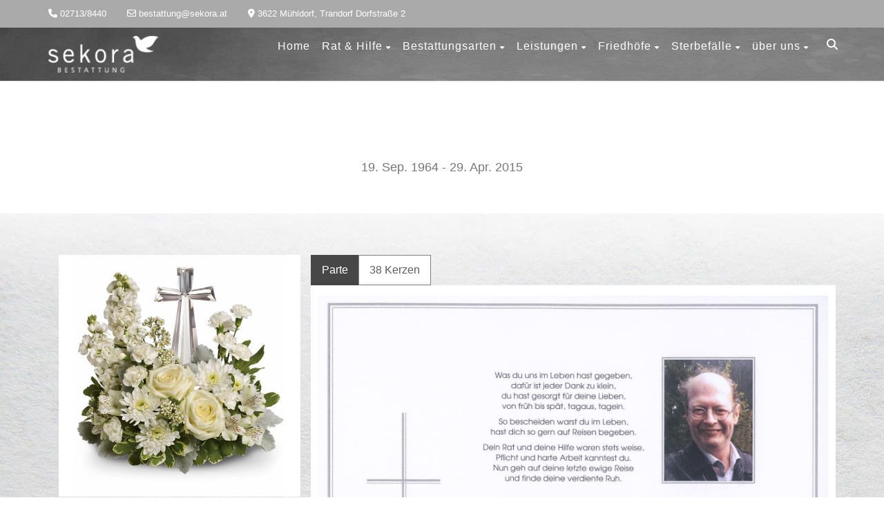

--- FILE ---
content_type: text/html; charset=UTF-8
request_url: https://www.sekora.at/obituary/notz-heinrich-2/
body_size: 192938
content:
<!DOCTYPE html>
<!--// OPEN HTML //-->
<html lang="de" class="no-js">
<head>
	<meta charset="UTF-8">
	<link rel="profile" href="http://gmpg.org/xfn/11">
	<link rel="pingback" href="https://www.sekora.at/xmlrpc.php">
        <!-- Mobile Specific Metas
    ================================================== -->
	                        <meta name="viewport" content="width=device-width, initial-scale=1.0">
                        <meta name="format-detection" content="telephone=no">
        	<!--// FAVICON //-->
    		     <title>Notz Heinrich &#8211; Bestattung Sekora</title>
<meta name='robots' content='max-image-preview:large' />
<link rel="alternate" type="application/rss+xml" title="Bestattung Sekora &raquo; Feed" href="https://www.sekora.at/feed/" />
<link rel="alternate" type="application/rss+xml" title="Bestattung Sekora &raquo; Kommentar-Feed" href="https://www.sekora.at/comments/feed/" />
<link rel="alternate" type="application/rss+xml" title="Bestattung Sekora &raquo; Notz Heinrich-Kommentar-Feed" href="https://www.sekora.at/obituary/notz-heinrich-2/feed/" />
<link rel="alternate" title="oEmbed (JSON)" type="application/json+oembed" href="https://www.sekora.at/wp-json/oembed/1.0/embed?url=https%3A%2F%2Fwww.sekora.at%2Fobituary%2Fnotz-heinrich-2%2F" />
<link rel="alternate" title="oEmbed (XML)" type="text/xml+oembed" href="https://www.sekora.at/wp-json/oembed/1.0/embed?url=https%3A%2F%2Fwww.sekora.at%2Fobituary%2Fnotz-heinrich-2%2F&#038;format=xml" />
<style id='wp-img-auto-sizes-contain-inline-css' type='text/css'>
img:is([sizes=auto i],[sizes^="auto," i]){contain-intrinsic-size:3000px 1500px}
/*# sourceURL=wp-img-auto-sizes-contain-inline-css */
</style>
<style id='wp-emoji-styles-inline-css' type='text/css'>

	img.wp-smiley, img.emoji {
		display: inline !important;
		border: none !important;
		box-shadow: none !important;
		height: 1em !important;
		width: 1em !important;
		margin: 0 0.07em !important;
		vertical-align: -0.1em !important;
		background: none !important;
		padding: 0 !important;
	}
/*# sourceURL=wp-emoji-styles-inline-css */
</style>
<style id='wp-block-library-inline-css' type='text/css'>
:root{--wp-block-synced-color:#7a00df;--wp-block-synced-color--rgb:122,0,223;--wp-bound-block-color:var(--wp-block-synced-color);--wp-editor-canvas-background:#ddd;--wp-admin-theme-color:#007cba;--wp-admin-theme-color--rgb:0,124,186;--wp-admin-theme-color-darker-10:#006ba1;--wp-admin-theme-color-darker-10--rgb:0,107,160.5;--wp-admin-theme-color-darker-20:#005a87;--wp-admin-theme-color-darker-20--rgb:0,90,135;--wp-admin-border-width-focus:2px}@media (min-resolution:192dpi){:root{--wp-admin-border-width-focus:1.5px}}.wp-element-button{cursor:pointer}:root .has-very-light-gray-background-color{background-color:#eee}:root .has-very-dark-gray-background-color{background-color:#313131}:root .has-very-light-gray-color{color:#eee}:root .has-very-dark-gray-color{color:#313131}:root .has-vivid-green-cyan-to-vivid-cyan-blue-gradient-background{background:linear-gradient(135deg,#00d084,#0693e3)}:root .has-purple-crush-gradient-background{background:linear-gradient(135deg,#34e2e4,#4721fb 50%,#ab1dfe)}:root .has-hazy-dawn-gradient-background{background:linear-gradient(135deg,#faaca8,#dad0ec)}:root .has-subdued-olive-gradient-background{background:linear-gradient(135deg,#fafae1,#67a671)}:root .has-atomic-cream-gradient-background{background:linear-gradient(135deg,#fdd79a,#004a59)}:root .has-nightshade-gradient-background{background:linear-gradient(135deg,#330968,#31cdcf)}:root .has-midnight-gradient-background{background:linear-gradient(135deg,#020381,#2874fc)}:root{--wp--preset--font-size--normal:16px;--wp--preset--font-size--huge:42px}.has-regular-font-size{font-size:1em}.has-larger-font-size{font-size:2.625em}.has-normal-font-size{font-size:var(--wp--preset--font-size--normal)}.has-huge-font-size{font-size:var(--wp--preset--font-size--huge)}.has-text-align-center{text-align:center}.has-text-align-left{text-align:left}.has-text-align-right{text-align:right}.has-fit-text{white-space:nowrap!important}#end-resizable-editor-section{display:none}.aligncenter{clear:both}.items-justified-left{justify-content:flex-start}.items-justified-center{justify-content:center}.items-justified-right{justify-content:flex-end}.items-justified-space-between{justify-content:space-between}.screen-reader-text{border:0;clip-path:inset(50%);height:1px;margin:-1px;overflow:hidden;padding:0;position:absolute;width:1px;word-wrap:normal!important}.screen-reader-text:focus{background-color:#ddd;clip-path:none;color:#444;display:block;font-size:1em;height:auto;left:5px;line-height:normal;padding:15px 23px 14px;text-decoration:none;top:5px;width:auto;z-index:100000}html :where(.has-border-color){border-style:solid}html :where([style*=border-top-color]){border-top-style:solid}html :where([style*=border-right-color]){border-right-style:solid}html :where([style*=border-bottom-color]){border-bottom-style:solid}html :where([style*=border-left-color]){border-left-style:solid}html :where([style*=border-width]){border-style:solid}html :where([style*=border-top-width]){border-top-style:solid}html :where([style*=border-right-width]){border-right-style:solid}html :where([style*=border-bottom-width]){border-bottom-style:solid}html :where([style*=border-left-width]){border-left-style:solid}html :where(img[class*=wp-image-]){height:auto;max-width:100%}:where(figure){margin:0 0 1em}html :where(.is-position-sticky){--wp-admin--admin-bar--position-offset:var(--wp-admin--admin-bar--height,0px)}@media screen and (max-width:600px){html :where(.is-position-sticky){--wp-admin--admin-bar--position-offset:0px}}

/*# sourceURL=wp-block-library-inline-css */
</style><style id='global-styles-inline-css' type='text/css'>
:root{--wp--preset--aspect-ratio--square: 1;--wp--preset--aspect-ratio--4-3: 4/3;--wp--preset--aspect-ratio--3-4: 3/4;--wp--preset--aspect-ratio--3-2: 3/2;--wp--preset--aspect-ratio--2-3: 2/3;--wp--preset--aspect-ratio--16-9: 16/9;--wp--preset--aspect-ratio--9-16: 9/16;--wp--preset--color--black: #000000;--wp--preset--color--cyan-bluish-gray: #abb8c3;--wp--preset--color--white: #ffffff;--wp--preset--color--pale-pink: #f78da7;--wp--preset--color--vivid-red: #cf2e2e;--wp--preset--color--luminous-vivid-orange: #ff6900;--wp--preset--color--luminous-vivid-amber: #fcb900;--wp--preset--color--light-green-cyan: #7bdcb5;--wp--preset--color--vivid-green-cyan: #00d084;--wp--preset--color--pale-cyan-blue: #8ed1fc;--wp--preset--color--vivid-cyan-blue: #0693e3;--wp--preset--color--vivid-purple: #9b51e0;--wp--preset--gradient--vivid-cyan-blue-to-vivid-purple: linear-gradient(135deg,rgb(6,147,227) 0%,rgb(155,81,224) 100%);--wp--preset--gradient--light-green-cyan-to-vivid-green-cyan: linear-gradient(135deg,rgb(122,220,180) 0%,rgb(0,208,130) 100%);--wp--preset--gradient--luminous-vivid-amber-to-luminous-vivid-orange: linear-gradient(135deg,rgb(252,185,0) 0%,rgb(255,105,0) 100%);--wp--preset--gradient--luminous-vivid-orange-to-vivid-red: linear-gradient(135deg,rgb(255,105,0) 0%,rgb(207,46,46) 100%);--wp--preset--gradient--very-light-gray-to-cyan-bluish-gray: linear-gradient(135deg,rgb(238,238,238) 0%,rgb(169,184,195) 100%);--wp--preset--gradient--cool-to-warm-spectrum: linear-gradient(135deg,rgb(74,234,220) 0%,rgb(151,120,209) 20%,rgb(207,42,186) 40%,rgb(238,44,130) 60%,rgb(251,105,98) 80%,rgb(254,248,76) 100%);--wp--preset--gradient--blush-light-purple: linear-gradient(135deg,rgb(255,206,236) 0%,rgb(152,150,240) 100%);--wp--preset--gradient--blush-bordeaux: linear-gradient(135deg,rgb(254,205,165) 0%,rgb(254,45,45) 50%,rgb(107,0,62) 100%);--wp--preset--gradient--luminous-dusk: linear-gradient(135deg,rgb(255,203,112) 0%,rgb(199,81,192) 50%,rgb(65,88,208) 100%);--wp--preset--gradient--pale-ocean: linear-gradient(135deg,rgb(255,245,203) 0%,rgb(182,227,212) 50%,rgb(51,167,181) 100%);--wp--preset--gradient--electric-grass: linear-gradient(135deg,rgb(202,248,128) 0%,rgb(113,206,126) 100%);--wp--preset--gradient--midnight: linear-gradient(135deg,rgb(2,3,129) 0%,rgb(40,116,252) 100%);--wp--preset--font-size--small: 13px;--wp--preset--font-size--medium: 20px;--wp--preset--font-size--large: 36px;--wp--preset--font-size--x-large: 42px;--wp--preset--spacing--20: 0.44rem;--wp--preset--spacing--30: 0.67rem;--wp--preset--spacing--40: 1rem;--wp--preset--spacing--50: 1.5rem;--wp--preset--spacing--60: 2.25rem;--wp--preset--spacing--70: 3.38rem;--wp--preset--spacing--80: 5.06rem;--wp--preset--shadow--natural: 6px 6px 9px rgba(0, 0, 0, 0.2);--wp--preset--shadow--deep: 12px 12px 50px rgba(0, 0, 0, 0.4);--wp--preset--shadow--sharp: 6px 6px 0px rgba(0, 0, 0, 0.2);--wp--preset--shadow--outlined: 6px 6px 0px -3px rgb(255, 255, 255), 6px 6px rgb(0, 0, 0);--wp--preset--shadow--crisp: 6px 6px 0px rgb(0, 0, 0);}:where(.is-layout-flex){gap: 0.5em;}:where(.is-layout-grid){gap: 0.5em;}body .is-layout-flex{display: flex;}.is-layout-flex{flex-wrap: wrap;align-items: center;}.is-layout-flex > :is(*, div){margin: 0;}body .is-layout-grid{display: grid;}.is-layout-grid > :is(*, div){margin: 0;}:where(.wp-block-columns.is-layout-flex){gap: 2em;}:where(.wp-block-columns.is-layout-grid){gap: 2em;}:where(.wp-block-post-template.is-layout-flex){gap: 1.25em;}:where(.wp-block-post-template.is-layout-grid){gap: 1.25em;}.has-black-color{color: var(--wp--preset--color--black) !important;}.has-cyan-bluish-gray-color{color: var(--wp--preset--color--cyan-bluish-gray) !important;}.has-white-color{color: var(--wp--preset--color--white) !important;}.has-pale-pink-color{color: var(--wp--preset--color--pale-pink) !important;}.has-vivid-red-color{color: var(--wp--preset--color--vivid-red) !important;}.has-luminous-vivid-orange-color{color: var(--wp--preset--color--luminous-vivid-orange) !important;}.has-luminous-vivid-amber-color{color: var(--wp--preset--color--luminous-vivid-amber) !important;}.has-light-green-cyan-color{color: var(--wp--preset--color--light-green-cyan) !important;}.has-vivid-green-cyan-color{color: var(--wp--preset--color--vivid-green-cyan) !important;}.has-pale-cyan-blue-color{color: var(--wp--preset--color--pale-cyan-blue) !important;}.has-vivid-cyan-blue-color{color: var(--wp--preset--color--vivid-cyan-blue) !important;}.has-vivid-purple-color{color: var(--wp--preset--color--vivid-purple) !important;}.has-black-background-color{background-color: var(--wp--preset--color--black) !important;}.has-cyan-bluish-gray-background-color{background-color: var(--wp--preset--color--cyan-bluish-gray) !important;}.has-white-background-color{background-color: var(--wp--preset--color--white) !important;}.has-pale-pink-background-color{background-color: var(--wp--preset--color--pale-pink) !important;}.has-vivid-red-background-color{background-color: var(--wp--preset--color--vivid-red) !important;}.has-luminous-vivid-orange-background-color{background-color: var(--wp--preset--color--luminous-vivid-orange) !important;}.has-luminous-vivid-amber-background-color{background-color: var(--wp--preset--color--luminous-vivid-amber) !important;}.has-light-green-cyan-background-color{background-color: var(--wp--preset--color--light-green-cyan) !important;}.has-vivid-green-cyan-background-color{background-color: var(--wp--preset--color--vivid-green-cyan) !important;}.has-pale-cyan-blue-background-color{background-color: var(--wp--preset--color--pale-cyan-blue) !important;}.has-vivid-cyan-blue-background-color{background-color: var(--wp--preset--color--vivid-cyan-blue) !important;}.has-vivid-purple-background-color{background-color: var(--wp--preset--color--vivid-purple) !important;}.has-black-border-color{border-color: var(--wp--preset--color--black) !important;}.has-cyan-bluish-gray-border-color{border-color: var(--wp--preset--color--cyan-bluish-gray) !important;}.has-white-border-color{border-color: var(--wp--preset--color--white) !important;}.has-pale-pink-border-color{border-color: var(--wp--preset--color--pale-pink) !important;}.has-vivid-red-border-color{border-color: var(--wp--preset--color--vivid-red) !important;}.has-luminous-vivid-orange-border-color{border-color: var(--wp--preset--color--luminous-vivid-orange) !important;}.has-luminous-vivid-amber-border-color{border-color: var(--wp--preset--color--luminous-vivid-amber) !important;}.has-light-green-cyan-border-color{border-color: var(--wp--preset--color--light-green-cyan) !important;}.has-vivid-green-cyan-border-color{border-color: var(--wp--preset--color--vivid-green-cyan) !important;}.has-pale-cyan-blue-border-color{border-color: var(--wp--preset--color--pale-cyan-blue) !important;}.has-vivid-cyan-blue-border-color{border-color: var(--wp--preset--color--vivid-cyan-blue) !important;}.has-vivid-purple-border-color{border-color: var(--wp--preset--color--vivid-purple) !important;}.has-vivid-cyan-blue-to-vivid-purple-gradient-background{background: var(--wp--preset--gradient--vivid-cyan-blue-to-vivid-purple) !important;}.has-light-green-cyan-to-vivid-green-cyan-gradient-background{background: var(--wp--preset--gradient--light-green-cyan-to-vivid-green-cyan) !important;}.has-luminous-vivid-amber-to-luminous-vivid-orange-gradient-background{background: var(--wp--preset--gradient--luminous-vivid-amber-to-luminous-vivid-orange) !important;}.has-luminous-vivid-orange-to-vivid-red-gradient-background{background: var(--wp--preset--gradient--luminous-vivid-orange-to-vivid-red) !important;}.has-very-light-gray-to-cyan-bluish-gray-gradient-background{background: var(--wp--preset--gradient--very-light-gray-to-cyan-bluish-gray) !important;}.has-cool-to-warm-spectrum-gradient-background{background: var(--wp--preset--gradient--cool-to-warm-spectrum) !important;}.has-blush-light-purple-gradient-background{background: var(--wp--preset--gradient--blush-light-purple) !important;}.has-blush-bordeaux-gradient-background{background: var(--wp--preset--gradient--blush-bordeaux) !important;}.has-luminous-dusk-gradient-background{background: var(--wp--preset--gradient--luminous-dusk) !important;}.has-pale-ocean-gradient-background{background: var(--wp--preset--gradient--pale-ocean) !important;}.has-electric-grass-gradient-background{background: var(--wp--preset--gradient--electric-grass) !important;}.has-midnight-gradient-background{background: var(--wp--preset--gradient--midnight) !important;}.has-small-font-size{font-size: var(--wp--preset--font-size--small) !important;}.has-medium-font-size{font-size: var(--wp--preset--font-size--medium) !important;}.has-large-font-size{font-size: var(--wp--preset--font-size--large) !important;}.has-x-large-font-size{font-size: var(--wp--preset--font-size--x-large) !important;}
/*# sourceURL=global-styles-inline-css */
</style>

<style id='classic-theme-styles-inline-css' type='text/css'>
/*! This file is auto-generated */
.wp-block-button__link{color:#fff;background-color:#32373c;border-radius:9999px;box-shadow:none;text-decoration:none;padding:calc(.667em + 2px) calc(1.333em + 2px);font-size:1.125em}.wp-block-file__button{background:#32373c;color:#fff;text-decoration:none}
/*# sourceURL=/wp-includes/css/classic-themes.min.css */
</style>
<link rel='stylesheet' id='event-post-css' href='https://www.sekora.at/wp-content/plugins/event-post/build/front/front.css?ver=1766219320' type='text/css' media='all' />
<link rel='stylesheet' id='dashicons-css' href='https://www.sekora.at/wp-includes/css/dashicons.min.css?ver=6.9' type='text/css' media='all' />
<link rel='stylesheet' id='owl-carousel2-css' href='https://www.sekora.at/wp-content/themes/obsequy/assets/vendor/owl-carousel/css/owl.theme.css?ver=3.9.1' type='text/css' media='all' />
<link rel='stylesheet' id='custom-style-css' href='https://www.sekora.at/wp-content/themes/obsequy/assets/css/custom.css?ver=6.9' type='text/css' media='all' />
<link rel='stylesheet' id='bootstrap-css' href='https://www.sekora.at/wp-content/themes/obsequy/assets/css/bootstrap.css?ver=3.9.1' type='text/css' media='all' />
<link rel='stylesheet' id='line-icons-css' href='https://www.sekora.at/wp-content/themes/obsequy/assets/css/line-icons.css?ver=3.9.1' type='text/css' media='all' />
<link rel='stylesheet' id='font-awesome-css' href='https://www.sekora.at/wp-content/themes/obsequy/assets/css/font-awesome.css?ver=3.9.1' type='text/css' media='all' />
<link rel='stylesheet' id='font-awesome-v4-shims-css' href='https://www.sekora.at/wp-content/themes/obsequy/assets/css/v4-shims.min.css?ver=3.9.1' type='text/css' media='all' />
<link rel='stylesheet' id='animations-css' href='https://www.sekora.at/wp-content/themes/obsequy/assets/css/animations.css?ver=3.9.1' type='text/css' media='all' />
<link rel='stylesheet' id='bootstrap_theme-css' href='https://www.sekora.at/wp-content/themes/obsequy/assets/css/bootstrap-theme.css?ver=3.9.1' type='text/css' media='all' />
<link rel='stylesheet' id='obsequy_main-css' href='https://www.sekora.at/wp-content/themes/obsequy/style.css?ver=3.9.1' type='text/css' media='all' />
<link rel='stylesheet' id='magnific_popup-css' href='https://www.sekora.at/wp-content/themes/obsequy/assets/vendor/magnific/magnific-popup.css?ver=3.9.1' type='text/css' media='all' />
<link rel='stylesheet' id='owl-carousel1-css' href='https://www.sekora.at/wp-content/themes/obsequy/assets/vendor/owl-carousel/css/owl.carousel.css?ver=3.9.1' type='text/css' media='all' />
<script type="text/javascript" src="https://www.sekora.at/wp-includes/js/jquery/jquery.min.js?ver=3.7.1" id="jquery-core-js"></script>
<script type="text/javascript" src="https://www.sekora.at/wp-includes/js/jquery/jquery-migrate.min.js?ver=3.4.1" id="jquery-migrate-js"></script>
<script type="text/javascript" src="//www.sekora.at/wp-content/plugins/revslider/sr6/assets/js/rbtools.min.js?ver=6.7.29" async id="tp-tools-js"></script>
<script type="text/javascript" src="//www.sekora.at/wp-content/plugins/revslider/sr6/assets/js/rs6.min.js?ver=6.7.34" async id="revmin-js"></script>
<script></script><link rel="https://api.w.org/" href="https://www.sekora.at/wp-json/" /><link rel="EditURI" type="application/rsd+xml" title="RSD" href="https://www.sekora.at/xmlrpc.php?rsd" />
<meta name="generator" content="WordPress 6.9" />
<link rel="canonical" href="https://www.sekora.at/obituary/notz-heinrich-2/" />
<link rel='shortlink' href='https://www.sekora.at/?p=9812' />
<meta name="generator" content="Redux 4.5.7" /><style type="text/css">
a, a:hover, .text-primary, .btn-primary .badge, .btn-link,a.list-group-item.active > .badge,.nav-pills > .active > a > .badge, p.drop-caps:first-letter, .accent-color, .nav-np .next:hover, .nav-np .prev:hover, .basic-link, .pagination > li > a:hover,.pagination > li > span:hover,.pagination > li > a:focus,.pagination > li > span:focus, .icon-box-inline span, .pricing-column h3, .post .post-title a:hover, a, .post-actions .comment-count a:hover, .pricing-column .features a:hover, .list-group-item a:hover, .icon-box.ibox-plain .ibox-icon i,.icon-box.ibox-plain .ibox-icon img, .icon-box.ibox-border .ibox-icon i,.icon-box.ibox-border .ibox-icon img, address strong, ul.checks > li > i, ul.angles > li > i, ul.carets > li > i, ul.chevrons > li > i, ul.icon > li > i, .widget li .meta-data a:hover, .sort-source li.active a, #menu-toggle:hover, .site-footer .footer_widget a:hover, .megamenu-sub-title i, .fact-ico, .widget_categories ul li a:hover, .widget_archive ul li a:hover, .widget_recent_entries ul li a:hover, .widget_recent_entries ul li a:hover, .widget_recent_comments ul li a:hover, .widget_links ul li a:hover, .widget_meta ul li a:hover, .widget.recent_posts ul li h5 a:hover, .widget_links ul li.active a, .dd-menu > li a:hover, .dd-menu > li.current-menu-item > a, .dd-menu > li.current-menu-parent > a, .widget a:hover, .testimonial-image .fa, .woocommerce ul.products li.product .price{
	color:#474747;
}
.accent-color{
	color:#474747;
}
p.drop-caps.secondary:first-letter, .btn-primary,.btn-primary.disabled,.btn-primary[disabled],fieldset[disabled] .btn-primary,.btn-primary.disabled:hover,.btn-primary[disabled]:hover,fieldset[disabled] .btn-primary:hover,.btn-primary.disabled:focus,.btn-primary[disabled]:focus,fieldset[disabled] .btn-primary:focus,.btn-primary.disabled:active,.btn-primary[disabled]:active,fieldset[disabled] .btn-primary:active,.btn-primary.disabled.active,
.btn-primary[disabled].active,fieldset[disabled] .btn-primary.active,.dropdown-menu > .active > a,.dropdown-menu > .active > a:hover,.dropdown-menu > .active > a:focus,.nav-pills > li.active > a,.nav-pills > li.active > a:hover,.nav-pills > li.active > a:focus,.pagination > .active > a,.pagination > .active > span,.pagination > .active > a:hover,.pagination > .active > span:hover,.pagination > .active > a:focus,.pagination > .active > span:focus,.label-primary,.progress-bar-primary,a.list-group-item.active,a.list-group-item.active:hover,
a.list-group-item.active:focus,.panel-primary > .panel-heading, .carousel-indicators .active, .flex-control-nav a:hover, .flex-control-nav a.flex-active, .media-box .media-box-wrapper, .icon-box.icon-box-style1:hover .ico, .owl-theme .owl-page.active span, .owl-theme .owl-controls.clickable .owl-page:hover span, .ibox-effect.ibox-dark .ibox-icon i:hover,.ibox-effect.ibox-dark:hover .ibox-icon i,.ibox-border.ibox-effect.ibox-dark .ibox-icon i:after, .icon-box .ibox-icon i,.icon-box .ibox-icon img, .icon-box .ibox-icon i,.icon-box .ibox-icon img, .icon-box.ibox-dark.ibox-outline:hover .ibox-icon i, .pricing-column.highlight h3, .fblock-image-overlay, .overlay-accent, .tagcloud a:hover, .nav-tabs > li.active > a, .nav-tabs > li.active > a:hover, .nav-tabs > li.active > a:focus, .accordion-heading .accordion-toggle.active, .social-share-bar .share-buttons-tc li a, .dd-menu > li ul, .social-icons-colored li.envelope a:hover, .social-icons-inverted li.envelope a, .give-submit,.rwmb-button,.wp-block-search__button{
  background-color:#474747;
}
.donate-button, .woocommerce a.button.alt:hover, .woocommerce button.button.alt:hover, .woocommerce input.button.alt:hover, .woocommerce #respond input#submit.alt:hover, .woocommerce #content input.button.alt:hover, .woocommerce-page a.button.alt:hover, .woocommerce-page button.button.alt:hover, .woocommerce-page input.button.alt:hover, .woocommerce-page #respond input#submit.alt:hover, .woocommerce-page #content input.button.alt:hover, .woocommerce a.button.alt:active, .woocommerce button.button.alt:active, .woocommerce input.button.alt:active, .woocommerce #respond input#submit.alt:active, .woocommerce #content input.button.alt:active, .woocommerce-page a.button.alt:active, .woocommerce-page button.button.alt:active, .woocommerce-page input.button.alt:active, .woocommerce-page #respond input#submit.alt:active, .woocommerce-page #content input.button.alt:active, .accent-bg, .accent-overlay:before{
  background-color: #474747!important;
}
p.demo_store, .woocommerce a.button.alt, .woocommerce button.button.alt, .woocommerce input.button.alt, .woocommerce #respond input#submit.alt, .woocommerce #content input.button.alt, .woocommerce-page a.button.alt, .woocommerce-page button.button.alt, .woocommerce-page input.button.alt, .woocommerce-page #respond input#submit.alt, .woocommerce-page #content input.button.alt, .wpcf7-form .wpcf7-submit, .woocommerce .widget_price_filter .ui-slider .ui-slider-handle, .woocommerce-page .widget_price_filter .ui-slider .ui-slider-handle, .woocommerce .widget_layered_nav ul li.chosen a, .woocommerce-page .widget_layered_nav ul li.chosen a{
  background: #474747;
}
.btn-primary:hover,
.btn-primary:focus,
.btn-primary:active,
.btn-primary.active,
.open .dropdown-toggle.btn-primary{
  background: #474747;
  opacity:.9
}
.nav .open > a,
.nav .open > a:hover,
.nav .open > a:focus,
.pagination > .active > a,
.pagination > .active > span,
.pagination > .active > a:hover,
.pagination > .active > span:hover,
.pagination > .active > a:focus,
.pagination > .active > span:focus,
a.thumbnail:hover,
a.thumbnail:focus,
a.thumbnail.active,
a.list-group-item.active,
a.list-group-item.active:hover,
a.list-group-item.active:focus,
.panel-primary,
.panel-primary > .panel-heading, .btn-primary.btn-transparent, .icon-box.icon-box-style1 .ico, .icon-box-inline span, .icon-box.ibox-border .ibox-icon, .icon-box.ibox-outline .ibox-icon, .icon-box.ibox-dark.ibox-outline:hover .ibox-icon, .nav-tabs > li.active > a, .nav-tabs > li.active > a:hover, .nav-tabs > li.active > a:focus,.wp-block-search__button{
	border-color:#474747;
}
.panel-primary > .panel-heading + .panel-collapse .panel-body, .woocommerce .woocommerce-info, .woocommerce-page .woocommerce-info, .woocommerce .woocommerce-message, .woocommerce-page .woocommerce-message{
	border-top-color:#474747;
}
.panel-primary > .panel-footer + .panel-collapse .panel-body, .dd-menu > li > a:before, .dd-menu > li ul:before{
	border-bottom-color:#474747;
}
.dd-menu > ul > li > ul li:hover, blockquote, #sidebar-col .widget_nav_menu ul li.current-menu-item a, #sidebar-col .widget_nav_menu ul li a:hover, .rtl .dd-menu > li ul li ul:before{
	border-left-color:#474747;
}
.dd-menu > li ul li ul:before {
	border-right-color: #474747;
}
.ibox-border.ibox-effect.ibox-dark .ibox-icon i:hover,.ibox-border.ibox-effect.ibox-dark:hover .ibox-icon i {
	box-shadow:0 0 0 1px #474747;
}
.ibox-effect.ibox-dark .ibox-icon i:after {
	box-shadow:0 0 0 2px #474747;
}
@media only screen and (max-width: 992px) {
	.dd-menu > li:hover > a, .dd-menu > li:hover > a > i{
		color:#474747;
	}
}

/* Secondary Color Set */
.topbar, hr.sm, .btn-secondary, .social-icons-colored li.phone a:hover, .social-icons-inverted li.phone a, .icon-box.ibox-secondary .ibox-icon i,.icon-box.ibox-secondary .ibox-icon img, .woocommerce span.onsale, .woocommerce-page span.onsale, .header-quickcart .woocommerce-mini-cart__buttons,.wpcf7-form .wpcf7-submit:hover, .give-submit:hover,.rwmb-button:hover{
	background:#AAAAAA;
}
.obituary-list-item .meta-data, .team-grid-item .meta-data, .team-list-item .meta-data, .icon-box.ibox-border.ibox-secondary .ibox-icon i,.icon-box.ibox-border.ibox-secondary .ibox-icon img,.icon-box.ibox-plain.ibox-secondary .ibox-icon i,.icon-box.ibox-plain.ibox-secondary .ibox-icon img{
	color:#AAAAAA;
}
.secondary-color{
	color:#AAAAAA!important;
}
.cta-fw, .secondary-bg, .secondary-overlay:before{
	background-color:#AAAAAA!important;
}
.icon-box.ibox-secondary.ibox-outline .ibox-icon, .icon-box.ibox-border.ibox-secondary .ibox-icon {
	border-color:#AAAAAA;
}
			.dd-menu > li ul:before{border-bottom-color:;}
			.dd-menu > li ul li ul:before{border-right-color:;}
			@media only screen and (min-width: 992px) {.dd-menu > li ul{top:100%;}
			.dd-menu > li > a{line-height:53px;-webkit-transition:all 0.3s ease 0.2s;-moz-transition:all 0.3s ease 0.2s;-ms-transition:all 0.3s ease 0.2s;-o-transition:all 0.3s ease 0.2s;transition:all 0.3s ease 0.1s;}
			}
			@media only screen and (max-width: 992px) {#menu-toggle{line-height:53px!important;-webkit-transition:all 0.3s ease 0.2s;-moz-transition:all 0.3s ease 0.2s;-ms-transition:all 0.3s ease 0.2s;-o-transition:all 0.3s ease 0.2s;transition:all 0.3s ease 0.1s;}}
		@media (min-width: 1200px) {.container{width:1170px;}}
		body.boxed .body, body.boxed .vc_row-no-padding{max-width:1200px!important;}
		@media (min-width: 1200px) {body.boxed .site-header{width:1200px;margin-left:-600px;}}.smenu-opener{line-height:51px}.dd-menu ul li .smenu-opener{line-height:38px}.content{min-height:400px}@media only screen and (max-width: 992px) {.dd-menu{background:#000000;}}
/*========== User Custom CSS Styles ==========*/
#header{
margin: 0 auto;
}
#commentform .comment-form-url {
 display: none;
}
.col-md-4 a{
    position: relative;
    min-height: 1px;
    padding-right: 15px;
    padding-left: 15px;
    text-decoration: underline;
    text-decoration-color: grey;
}	
.h1 a, h4 a, h6 a{
    color:black;
    text-decoration: underline;
    text-decoration-color: grey;
}    
.is-sticky .site-header{
	background:rgba(255,255,255,.9);
	z-index:999;
	/*display: none relative;*/
	 opacity: 0.6; 
}
.is-sticky .site-header img { display: none; }
.grecaptcha-badge { visibility: hidden; }
.obituary-grid-item{
    position:relative;
    padding:8px;
    display:inline-block;
    text-transform: none;
 /*box-shadow: 0 0 4px 4px grey inset;
 /*  border: 2px solid transparent;
        box-shadow: inset 0px 0px 0px 5px white;
        box-sizing: border-box;
        border-radius: 10px 10px 10px 10px;
/*    filter: grayscale(100%)*/
}
.obituary-grid-item:hover{
/*filter: grayscale(0%) brightness(100%);*/
}
.obituary-grid-item .grid-item-content {
    position:absolute;
    font-stretch:condensed;
    padding-right: 6px;
    padding-left: 6px;
    padding-bottom: 10px;
    text-transform: none;
	bottom:0;
	left:0;
	width:100%;
	text-align:center;
	color:#fff;
	z-index:2;
}
.media-box:hover:before, .media-box:hover:after{
	opacity:1;
	-webkit-transition: opacity .3s .2s;
	-moz-transition: opacity .3s .2s;
	-ms-transition: opacity .3s .2s;
	-o-transition: opacity .3s .2s;
	transition: opacity .3s .2s;
}

.row {
    margin-right:0px;
    margin-left: 0px;
    padding:0px;
}
.nav-tabs > li > a{
	border-top-width:0;
	-webkit-border-radius:0;
	border-radius:0;
	border:1px solid grey;
	background: white;
	margin-right:-1px;
	position:relative;
	overflow:hidden;
	font-weight:400;
}

.tab-content{
	padding:10px;
	background:#fff;
	border:20px;
	border-top:0;
}
.comments li .img-thumbnail {
    padding:10px;
}    
.comment-text{
    padding-right:10px;
}    
.reply-title{
    padding:10px;
}    
.search-module-trigger, .cart-module-trigger{
	margin-top: -20px;
}
.search-module-opened, .cart-module-opened{
	display:none;
	position:absolute;
	z-index:999;
	right:0;
	top:100%;
	max-width:250px;
	padding:0px;
	background:#fff;
	border:1px solid #ddd;
}
.dd-menu > li {
font-size: 13px;
position: relative;
display: inline-block;

margin-left: 20px;
font-weight: 400;
}
.dd-menu > li > a > span:before {
border-bottom: 2px solid;
border-color: white;
}
.bildgr {
  position:absolute;
  padding-left:-20px;
   width:50px;
    height:-20px;
   border-color: white;
    top: 65px;
    bottom: 0px;
    left: -430px;
    right: -0px;
    margin:auto;
}
.bildgrw {
   float: right ;
   width:25px;
   height:-50px;
   position:static;
   font-size: small;
   
}
.avatar {
    float: left;
    margin-left:10px;
    margin-top: 1em;
    margin-right: 1em;
    position: relative;

    -webkit-border-radius: 50%;
    -moz-border-radius: 50%;
    border-radius: 50%;

    -webkit-box-shadow: 0 0 0 3px #fff, 0 0 0 4px #999, 0 2px 5px 4px rgba(0,0,0,.2);
    -moz-box-shadow: 0 0 0 3px #fff, 0 0 0 4px #999, 0 2px 5px 4px rgba(0,0,0,.2);
    box-shadow: 0 0 0 3px #fff, 0 0 0 4px #999, 0 2px 5px 4px rgba(0,0,0,.2);
}
.col-md-12 {
    padding-right: 0px;
    padding-left: 0px;
    padding: 0;
    margin-left: 0px;
    margin-right: 0pxx;
}
.col-md-8 {
    padding-right: 0px;
    padding-left: 0px;
    padding: 0;
    margin-left: 0px;
    margin-right: 0px;
}
/*.col-md-8 > col-sm-8 {
    padding-right: 0px;
    padding-left: 5px;
    padding: 10;
    margin-left: 5px;
    margin-right: 0px;
}*/
.service-list-item {
    background: none;
}
.event_thumbnail_wrap img {
   filter: grayscale(100%); 
} 
.event_thumbnail_wrap img:hover { 
    filter: grayscale(0%);
} 
  
.eventpost_widget  img { 
    filter: grayscale(100%); 
} 
.eventpost_widget img:hover { 
    filter: grayscale(0%);
}
.eventpost_calendar tbody td.event_post_day_now {
    border:green 2px solid;
}
.font-small, .underline-link  a{
    text-decoration: none; text-decoration: underline;
    text-decoration-color: grey;
    font-size: small; font-size: small;
    line-height: 0.8;
    margin-top: -1.1em;
        float: center;
}
.site-footer-bottom p {
    margin-bottom: 0;
    font-size: 13px;
    text-align: center;
}
.vc_column_container>.vc_column-inner {
box-sizing: border-box;
padding-left: 0px;
padding-right: 0px;
width: 100%;
}
.padding50 {
    margin-left: 40px;
    margin-right: 40px;
    }
.schatten {
    box-shadow: 6px 6px 10px hsla(300,15%,25%,0.3) inset;    
}
.meta-data {
color: #999;
font-size: 13px;
line-height: 16px;
display: block;
font-weight: 400;
text-transform: none;
}
.fa-file-text-o:before {
content: "f\f03e";
}
.obituary-grid-item h3 {
    text-transform: none;
    margin-bottom: 0;
}
.imggray {
  filter: gray; /* IE6-9 */
  -webkit-filter: grayscale(1); /* Google Chrome, Safari 6+ & Opera 15+ */
  filter: grayscale(1); /* Microsoft Edge and Firefox 35+ */
}
.comment-form-url {
display: none;
}
.obituary-grid-item .meta-data {
font-size: 11px;
color: #dbe2e8;
}
/*.col-md-3, .col-sm-6 {
padding-right: 30px;
    padding-left: 30px;
    box-shadow: 0 0 4px 4px grey inset;
}</style>
<script type ="text/javascript">jQuery(document).ready(function(){

});</script><meta name="generator" content="Powered by WPBakery Page Builder - drag and drop page builder for WordPress."/>
<meta name="generator" content="Powered by Slider Revolution 6.7.34 - responsive, Mobile-Friendly Slider Plugin for WordPress with comfortable drag and drop interface." />
<link rel="icon" href="https://www.sekora.at/wp-content/uploads/cropped-taube-fav512-512-1-32x32.png" sizes="32x32" />
<link rel="icon" href="https://www.sekora.at/wp-content/uploads/cropped-taube-fav512-512-1-192x192.png" sizes="192x192" />
<link rel="apple-touch-icon" href="https://www.sekora.at/wp-content/uploads/cropped-taube-fav512-512-1-180x180.png" />
<meta name="msapplication-TileImage" content="https://www.sekora.at/wp-content/uploads/cropped-taube-fav512-512-1-270x270.png" />
<script>function setREVStartSize(e){
			//window.requestAnimationFrame(function() {
				window.RSIW = window.RSIW===undefined ? window.innerWidth : window.RSIW;
				window.RSIH = window.RSIH===undefined ? window.innerHeight : window.RSIH;
				try {
					var pw = document.getElementById(e.c).parentNode.offsetWidth,
						newh;
					pw = pw===0 || isNaN(pw) || (e.l=="fullwidth" || e.layout=="fullwidth") ? window.RSIW : pw;
					e.tabw = e.tabw===undefined ? 0 : parseInt(e.tabw);
					e.thumbw = e.thumbw===undefined ? 0 : parseInt(e.thumbw);
					e.tabh = e.tabh===undefined ? 0 : parseInt(e.tabh);
					e.thumbh = e.thumbh===undefined ? 0 : parseInt(e.thumbh);
					e.tabhide = e.tabhide===undefined ? 0 : parseInt(e.tabhide);
					e.thumbhide = e.thumbhide===undefined ? 0 : parseInt(e.thumbhide);
					e.mh = e.mh===undefined || e.mh=="" || e.mh==="auto" ? 0 : parseInt(e.mh,0);
					if(e.layout==="fullscreen" || e.l==="fullscreen")
						newh = Math.max(e.mh,window.RSIH);
					else{
						e.gw = Array.isArray(e.gw) ? e.gw : [e.gw];
						for (var i in e.rl) if (e.gw[i]===undefined || e.gw[i]===0) e.gw[i] = e.gw[i-1];
						e.gh = e.el===undefined || e.el==="" || (Array.isArray(e.el) && e.el.length==0)? e.gh : e.el;
						e.gh = Array.isArray(e.gh) ? e.gh : [e.gh];
						for (var i in e.rl) if (e.gh[i]===undefined || e.gh[i]===0) e.gh[i] = e.gh[i-1];
											
						var nl = new Array(e.rl.length),
							ix = 0,
							sl;
						e.tabw = e.tabhide>=pw ? 0 : e.tabw;
						e.thumbw = e.thumbhide>=pw ? 0 : e.thumbw;
						e.tabh = e.tabhide>=pw ? 0 : e.tabh;
						e.thumbh = e.thumbhide>=pw ? 0 : e.thumbh;
						for (var i in e.rl) nl[i] = e.rl[i]<window.RSIW ? 0 : e.rl[i];
						sl = nl[0];
						for (var i in nl) if (sl>nl[i] && nl[i]>0) { sl = nl[i]; ix=i;}
						var m = pw>(e.gw[ix]+e.tabw+e.thumbw) ? 1 : (pw-(e.tabw+e.thumbw)) / (e.gw[ix]);
						newh =  (e.gh[ix] * m) + (e.tabh + e.thumbh);
					}
					var el = document.getElementById(e.c);
					if (el!==null && el) el.style.height = newh+"px";
					el = document.getElementById(e.c+"_wrapper");
					if (el!==null && el) {
						el.style.height = newh+"px";
						el.style.display = "block";
					}
				} catch(e){
					console.log("Failure at Presize of Slider:" + e)
				}
			//});
		  };</script>
		<style type="text/css" id="wp-custom-css">
			#commentform .comment-form-url {
 display: none;
}		</style>
		<style id="obsequy_options-dynamic-css" title="dynamic-css" class="redux-options-output">.content{background-color:#c6c6c6;background-image:url('https://www.sekora.at/wp-content/uploads/grau_hintergrund_1.jpg');}.content{padding-top:60px;padding-bottom:60px;}.site-header{background-color:#545454;background-attachment:scroll;background-position:left top;background-image:url('https://www.sekora.at/wp-content/uploads/banner-1756616_1920-sw.jpg');}.search-module-trigger, .cart-module-trigger{color:#ffffff;}.search-module-trigger:hover, .cart-module-trigger:hover{color:#ffffff;}.search-module-trigger:active, .cart-module-trigger:active{color:#ffffff;}.is-sticky .site-header{background-repeat:repeat;background-attachment:scroll;background-position:center center;background-image:url('https://www.sekora.at/wp-content/uploads/banner-1756616_1920-sw.jpg');background-size:inherit;}.page-banner{background-color:transparent;}.page-banner h1, .page-banner-text{font-family:Arial, Helvetica, sans-serif;font-weight:400;font-style:normal;color:#ffffff;}.header-info-col{font-family:Arial, Helvetica, sans-serif;font-weight:normal;font-style:normal;}.topbar .topbar-menu a{font-family:Arial, Helvetica, sans-serif;font-weight:normal;font-style:normal;}.site-logo{margin-top:-10px;margin-bottom:-10px;}.dd-menu > li, .search-module-trigger, .cart-module-trigger{margin-right:-3px;}.dd-menu > li > a, .search-module-trigger, .cart-module-trigger{font-family:Arial, Helvetica, sans-serif;text-transform:none;font-weight:400;font-style:normal;font-size:16px;}.dd-menu > li > a, .search-module-trigger, .cart-module-trigger{color:#ffffff;}.dd-menu > li > a:hover, .search-module-trigger:hover, .cart-module-trigger:hover{color:#d1d1d1;}.dd-menu > li > a:active, .search-module-trigger:active, .cart-module-trigger:active{color:#ffffff;}.dd-menu > li > ul > li > a:hover, .dd-menu > li > ul > li > ul > li > a:hover, .dd-menu > li > ul > li > ul > li > ul > li > a:hover{background-color:#cecece;}.dd-menu > li > ul > li > a, .dd-menu > li > ul > li > ul > li > a, .dd-menu > li > ul > li > ul > li > ul > li > a{font-family:Arial, Helvetica, sans-serif;text-transform:none;word-spacing:-1px;font-weight:normal;font-style:normal;font-size:14px;}.dd-menu .megamenu-container .megamenu-sub-title, .dd-menu .megamenu-container .widgettitle, .dd-menu .megamenu-container .widget-title{font-family:Arial, Helvetica, sans-serif;font-weight:normal;font-style:normal;}.dd-menu .megamenu-container{font-family:Arial, Helvetica, sans-serif;font-weight:normal;font-style:normal;}#menu-toggle{color:#ffffff;}.smenu-opener{height:51px;width:75px;}.smenu-opener{font-size:16px;}.dd-menu ul li .smenu-opener{height:38px;width:75px;}.dd-menu ul li .smenu-opener{font-size:16px;}.site-footer{padding-bottom:-20px;}.footer_widget h4.widgettitle, .footer_widget h4.widget-title{font-family:Arial, Helvetica, sans-serif;text-align:center;font-weight:normal;font-style:normal;}.site-footer .footer_widget{font-family:Arial, Helvetica, sans-serif;text-align:center;font-weight:normal;font-style:normal;}.site-footer-bottom{font-family:Arial, Helvetica, sans-serif;font-weight:normal;font-style:normal;}.social-share-bar .share-title{font-family:Arial, Helvetica, sans-serif;line-height:30px;font-weight:normal;font-style:normal;}.social-share-bar li a{height:30px;width:30px;}.social-share-bar li a{line-height:30px;font-size:14px;}h1,h2,h3,h4,h5,h6{font-family:Arial, Helvetica, sans-serif;font-weight:normal;font-style:normal;}body, .icon-box h3, .vc_toggle_title > h4{font-family:Verdana, Geneva, sans-serif;font-weight:normal;font-style:normal;}.vc_general.vc_btn3, .cust-counter .count, .basic-link{font-family:Verdana, Geneva, sans-serif;font-weight:normal;font-style:normal;}body{font-family:Arial, Helvetica, sans-serif;text-transform:none;font-weight:normal;font-style:normal;}h1{font-family:Verdana, Geneva, sans-serif;text-transform:none;font-weight:normal;font-style:normal;}h2{font-family:Verdana, Geneva, sans-serif;text-transform:none;font-weight:normal;font-style:normal;}h3{font-family:Verdana, Geneva, sans-serif;text-transform:uppercase;line-height:20px;font-weight:normal;font-style:normal;font-size:20px;}h4{font-family:Verdana, Geneva, sans-serif;text-transform:none;font-weight:normal;font-style:normal;}h5{font-family:Verdana, Geneva, sans-serif;text-transform:none;font-weight:normal;font-style:normal;}h6{font-family:Verdana, Geneva, sans-serif;text-transform:none;font-weight:normal;font-style:normal;}.nowhere-font{font-family:Arial, Helvetica, sans-serif;font-weight:normal;font-style:normal;}.nowhere-font{font-family:Arial, Helvetica, sans-serif;font-weight:normal;font-style:normal;}.nowhere-font{font-family:Arial, Helvetica, sans-serif;font-weight:normal;font-style:normal;}</style><noscript><style> .wpb_animate_when_almost_visible { opacity: 1; }</style></noscript><link rel='stylesheet' id='redux-custom-fonts-css' href='//www.sekora.at/wp-content/uploads/redux/custom-fonts/fonts.css?ver=1674364619' type='text/css' media='all' />
<link rel='stylesheet' id='gglcptch-css' href='https://www.sekora.at/wp-content/plugins/google-captcha/css/gglcptch.css?ver=1.85' type='text/css' media='all' />
<link rel='stylesheet' id='rs-plugin-settings-css' href='//www.sekora.at/wp-content/plugins/revslider/sr6/assets/css/rs6.css?ver=6.7.34' type='text/css' media='all' />
<style id='rs-plugin-settings-inline-css' type='text/css'>
#rs-demo-id {}
/*# sourceURL=rs-plugin-settings-inline-css */
</style>
</head>
<!--// CLOSE HEAD //-->
<body class="wp-singular obituary-template-default single single-obituary postid-9812 wp-theme-obsequy  wpb-js-composer js-comp-ver-8.4.1 vc_responsive">
    <style type="text/css">.hero-area{display:block;}.social-share-bar{display:block;}.page-banner h1, .page-banner-text{display:block;}.content{}body.boxed{}
		.content{}</style><div class="body"> 
<header class="topbar">
    	<div class="container">
        	            	          	                        <div class="header-info-col">
                <i class="fa fa-phone"></i> <strong>02713/8440</strong>
            </div>
            			            <div class="header-info-col">
              	<i class="fa fa-envelope-o"></i> <strong>bestattung@sekora.at</strong>
            </div>
            			            <div class="header-info-col">
              	<i class="fa fa-map-marker"></i> <strong>3622 Mühldorf, Trandorf Dorfstraße 2</strong>
            </div>
                    </div>
    </header>
<div class="site-header-wrapper">
        <!-- Site Header -->
        <header class="site-header">
            <div class="container">
                <div class="site-logo">
                                    <a href="https://www.sekora.at/" class="default-logo"><img src="https://www.sekora.at/wp-content/uploads/2020/12/sekora_bestattung-sw72-e1611301401652.png" alt="Bestattung Sekora"></a>
                    <a href="https://www.sekora.at/" class="default-retina-logo"><img src="https://www.sekora.at/wp-content/uploads/logo_w.png" alt="Bestattung Sekora" width="120" height="46"></a>
                                    </div>
             	<a href="#" class="visible-sm visible-xs" id="menu-toggle"><i class="fa fa-bars"></i></a>
                <div class="search-module">
				<a href="#" class="search-module-trigger"><i class="fa fa-search"></i></a>
				<div class="search-module-opened">
					 <form method="get" id="searchform" action="https://www.sekora.at//">
						<div class="input-group input-group-sm">
							<input type="text" name="s" id="s" class="form-control input-sm">
							<span class="input-group-btn"><button name ="submit" type="submit" class="btn btn-lg btn-default"><i class="fa fa-search"></i></button></span>
						</div>
					</form>
				</div>
			</div>					                <ul id="menu-main" class="sf-menu dd-menu pull-right"><li  class="menu-item-13690 menu-item menu-item-type-post_type menu-item-object-page menu-item-home "><a href="https://www.sekora.at/"><span>Home<span class="nav-line"></span></span></a><li  class="menu-item-16135 menu-item menu-item-type-custom menu-item-object-custom menu-item-has-children "><a><span>Rat &#038; Hilfe<span class="nav-line"></span></span></a>
<ul class="sub-menu">
	<li  class="menu-item-15788 menu-item menu-item-type-post_type menu-item-object-service "><a href="https://www.sekora.at/service/behoerden-urkunden/"><span>Behörden – Urkunden</span></a>	<li  class="menu-item-15787 menu-item menu-item-type-post_type menu-item-object-service "><a href="https://www.sekora.at/service/sterbefall-im-wohnhaus/"><span>Sterbefall im Wohnhaus</span></a>	<li  class="menu-item-15786 menu-item menu-item-type-post_type menu-item-object-service "><a href="https://www.sekora.at/service/sterbefall-im-krankenhaus/"><span>Sterbefall im Krankenhaus</span></a>	<li  class="menu-item-15785 menu-item menu-item-type-post_type menu-item-object-service "><a href="https://www.sekora.at/service/sterbefall-im-ausland/"><span>Sterbefall im Ausland</span></a>	<li  class="menu-item-15784 menu-item menu-item-type-post_type menu-item-object-service "><a href="https://www.sekora.at/service/nach-der-bestattung/"><span>Nach der Bestattung</span></a>	<li  class="menu-item-15783 menu-item menu-item-type-post_type menu-item-object-service "><a href="https://www.sekora.at/service/vorsorge/"><span>Vorsorge</span></a></ul>
<li  class="menu-item-16134 menu-item menu-item-type-custom menu-item-object-custom menu-item-has-children "><a><span>Bestattungsarten<span class="nav-line"></span></span></a>
<ul class="sub-menu">
	<li  class="menu-item-13363 menu-item menu-item-type-post_type menu-item-object-page "><a href="https://www.sekora.at/beerdigungsarten/erdbestattung/"><span>Erdbestattung</span></a>	<li  class="menu-item-13364 menu-item menu-item-type-post_type menu-item-object-page "><a href="https://www.sekora.at/beerdigungsarten/feuerbestattung/"><span>Feuerbestattung</span></a>	<li  class="menu-item-13362 menu-item menu-item-type-post_type menu-item-object-page "><a href="https://www.sekora.at/beerdigungsarten/donaubestattung/"><span>Donaubestattung</span></a></ul>
<li  class="menu-item-16132 menu-item menu-item-type-custom menu-item-object-custom menu-item-has-children "><a><span>Leistungen<span class="nav-line"></span></span></a>
<ul class="sub-menu">
	<li  class="menu-item-13678 menu-item menu-item-type-post_type menu-item-object-page "><a href="https://www.sekora.at/saerge/"><span>Särge Auswahl</span></a>	<li  class="menu-item-13370 menu-item menu-item-type-post_type menu-item-object-page "><a href="https://www.sekora.at/leistungen/auswahl-urnen/"><span>Urnen-Auswahl</span></a>	<li  class="menu-item-13366 menu-item menu-item-type-post_type menu-item-object-page "><a href="https://www.sekora.at/leistungen/kranze-buketts/"><span>Kränze – Buketts</span></a>	<li  class="menu-item-13367 menu-item menu-item-type-post_type menu-item-object-page "><a href="https://www.sekora.at/leistungen/parten/"><span>Parten</span></a>	<li  class="menu-item-13369 menu-item menu-item-type-post_type menu-item-object-page "><a href="https://www.sekora.at/leistungen/trauerbilder/"><span>Trauerbilder</span></a>	<li  class="menu-item-13371 menu-item menu-item-type-post_type menu-item-object-page "><a href="https://www.sekora.at/leistungen/verse/"><span>Verse</span></a></ul>
<li  class="menu-item-16128 menu-item menu-item-type-custom menu-item-object-custom menu-item-has-children "><a><span>Friedhöfe<span class="nav-line"></span></span></a>
<ul class="sub-menu">
	<li  class="menu-item-16129 menu-item menu-item-type-custom menu-item-object-custom menu-item-has-children "><a><span>Bezirk Krems</span></a>
	<ul class="sub-menu">
		<li  class="menu-item-13381 menu-item menu-item-type-post_type menu-item-object-page "><a href="https://www.sekora.at/friedhofe/bezirk-krems/aggsbach-markt/"><span>Aggsbach Markt</span></a>		<li  class="menu-item-13382 menu-item menu-item-type-post_type menu-item-object-page "><a href="https://www.sekora.at/friedhofe/bezirk-krems/albrechtsberg/"><span>Albrechtsberg an der Großen Krems</span></a>		<li  class="menu-item-13383 menu-item menu-item-type-post_type menu-item-object-page "><a href="https://www.sekora.at/friedhofe/bezirk-krems/durnstein/"><span>Dürnstein</span></a>		<li  class="menu-item-13384 menu-item menu-item-type-post_type menu-item-object-page "><a href="https://www.sekora.at/friedhofe/bezirk-krems/els/"><span>Els</span></a>		<li  class="menu-item-13385 menu-item menu-item-type-post_type menu-item-object-page "><a href="https://www.sekora.at/friedhofe/bezirk-krems/hofarnsdorf/"><span>Hofarnsdorf</span></a>		<li  class="menu-item-13386 menu-item menu-item-type-post_type menu-item-object-page "><a href="https://www.sekora.at/friedhofe/bezirk-krems/maria-laach/"><span>Maria Laach am Jauerling</span></a>		<li  class="menu-item-13387 menu-item menu-item-type-post_type menu-item-object-page "><a href="https://www.sekora.at/friedhofe/bezirk-krems/muehldorf/"><span>Mühldorf – Niederranna</span></a>		<li  class="menu-item-13420 menu-item menu-item-type-post_type menu-item-object-page "><a href="https://www.sekora.at/friedhofe/bezirk-krems/rossatz/"><span>Rossatz</span></a>		<li  class="menu-item-13421 menu-item menu-item-type-post_type menu-item-object-page "><a href="https://www.sekora.at/friedhofe/bezirk-krems/spitz-an-der-donau/"><span>Spitz an der Donau</span></a>		<li  class="menu-item-13422 menu-item menu-item-type-post_type menu-item-object-page "><a href="https://www.sekora.at/friedhofe/bezirk-krems/st-johann/"><span>St. Johann bei Großheinrichschlag</span></a>		<li  class="menu-item-13423 menu-item menu-item-type-post_type menu-item-object-page "><a href="https://www.sekora.at/friedhofe/bezirk-krems/st-michael/"><span>St. Michael</span></a>		<li  class="menu-item-13424 menu-item menu-item-type-post_type menu-item-object-page "><a href="https://www.sekora.at/friedhofe/bezirk-krems/trandorf/"><span>Trandorf</span></a>		<li  class="menu-item-13425 menu-item menu-item-type-post_type menu-item-object-page "><a href="https://www.sekora.at/friedhofe/bezirk-krems/unterloiben/"><span>Unterloiben</span></a>		<li  class="menu-item-13426 menu-item menu-item-type-post_type menu-item-object-page "><a href="https://www.sekora.at/friedhofe/bezirk-krems/weinzierl-am-walde/"><span>Weinzierl am Walde</span></a>		<li  class="menu-item-13427 menu-item menu-item-type-post_type menu-item-object-page "><a href="https://www.sekora.at/friedhofe/bezirk-krems/weisenkirchen-in-der-wachau/"><span>Weißenkirchen in der Wachau</span></a>	</ul>
	<li  class="menu-item-16131 menu-item menu-item-type-custom menu-item-object-custom menu-item-has-children "><a><span>Bezirk Melk</span></a>
	<ul class="sub-menu">
		<li  class="menu-item-13389 menu-item menu-item-type-post_type menu-item-object-page "><a href="https://www.sekora.at/friedhofe/bezirk-melk/heiligenblut/"><span>Heiligenblut</span></a>		<li  class="menu-item-13390 menu-item menu-item-type-post_type menu-item-object-page "><a href="https://www.sekora.at/friedhofe/bezirk-melk/laimbach-am-ostrong/"><span>Laimbach am Ostrong</span></a>		<li  class="menu-item-13392 menu-item menu-item-type-post_type menu-item-object-page "><a href="https://www.sekora.at/friedhofe/bezirk-melk/neukirchen-am-ostrong/"><span>Neukirchen am Ostrong</span></a>		<li  class="menu-item-13391 menu-item menu-item-type-post_type menu-item-object-page "><a href="https://www.sekora.at/friedhofe/bezirk-melk/munichreith-am-ostrong/"><span>Münichreith am Ostrong</span></a>		<li  class="menu-item-13393 menu-item menu-item-type-post_type menu-item-object-page "><a href="https://www.sekora.at/friedhofe/bezirk-melk/pisching/"><span>Pisching</span></a>		<li  class="menu-item-13394 menu-item menu-item-type-post_type menu-item-object-page "><a href="https://www.sekora.at/friedhofe/bezirk-melk/poggstall/"><span>Pöggstall</span></a>		<li  class="menu-item-13395 menu-item menu-item-type-post_type menu-item-object-page "><a href="https://www.sekora.at/friedhofe/bezirk-melk/raxendorf/"><span>Raxendorf</span></a>		<li  class="menu-item-15328 menu-item menu-item-type-post_type menu-item-object-page "><a href="https://www.sekora.at/friedhofe/bezirk-melk/weiten/"><span>Weiten</span></a>		<li  class="menu-item-15329 menu-item menu-item-type-post_type menu-item-object-page "><a href="https://www.sekora.at/friedhofe/bezirk-melk/wurnsdorf/"><span>Würnsdorf</span></a>	</ul>
	<li  class="menu-item-16130 menu-item menu-item-type-custom menu-item-object-custom menu-item-has-children "><a><span>Bezirk Zwettl</span></a>
	<ul class="sub-menu">
		<li  class="menu-item-13397 menu-item menu-item-type-post_type menu-item-object-page "><a href="https://www.sekora.at/friedhofe/bezirk-zwettl/kottes/"><span>Kottes</span></a>		<li  class="menu-item-13398 menu-item menu-item-type-post_type menu-item-object-page "><a href="https://www.sekora.at/friedhofe/bezirk-zwettl/purk/"><span>Purk</span></a>	</ul>
</ul>
<li  class="menu-item-16137 menu-item menu-item-type-custom menu-item-object-custom menu-item-has-children "><a><span>Sterbefälle<span class="nav-line"></span></span></a>
<ul class="sub-menu">
	<li  class="menu-item-16138 menu-item menu-item-type-custom menu-item-object-custom "><a href="https://www.sekora.at/alletodesfaelle/"><span>alle Sterbefälle</span></a>	<li  class="menu-item-19932 menu-item menu-item-type-post_type menu-item-object-page "><a href="https://www.sekora.at/2026-2/"><span>2026</span></a>	<li  class="menu-item-19422 menu-item menu-item-type-post_type menu-item-object-page "><a href="https://www.sekora.at/2025-2/"><span>2025</span></a>	<li  class="menu-item-18839 menu-item menu-item-type-post_type menu-item-object-page "><a href="https://www.sekora.at/2024-2/"><span>2024</span></a>	<li  class="menu-item-18215 menu-item menu-item-type-post_type menu-item-object-page "><a href="https://www.sekora.at/2023-2/"><span>2023</span></a>	<li  class="menu-item-17438 menu-item menu-item-type-post_type menu-item-object-page "><a href="https://www.sekora.at/2022-2/"><span>2022</span></a>	<li  class="menu-item-16161 menu-item menu-item-type-post_type menu-item-object-page "><a href="https://www.sekora.at/2021-2/"><span>2021</span></a>	<li  class="menu-item-13400 menu-item menu-item-type-post_type menu-item-object-page "><a href="https://www.sekora.at/alletodesfaelle/2020-2/"><span>2020</span></a>	<li  class="menu-item-13401 menu-item menu-item-type-post_type menu-item-object-page "><a href="https://www.sekora.at/alletodesfaelle/2019-2/"><span>2019</span></a>	<li  class="menu-item-13402 menu-item menu-item-type-post_type menu-item-object-page "><a href="https://www.sekora.at/alletodesfaelle/2018-2/"><span>2018</span></a>	<li  class="menu-item-13403 menu-item menu-item-type-post_type menu-item-object-page "><a href="https://www.sekora.at/alletodesfaelle/2017-2/"><span>2017</span></a>	<li  class="menu-item-13404 menu-item menu-item-type-post_type menu-item-object-page "><a href="https://www.sekora.at/alletodesfaelle/2016-2/"><span>2016</span></a>	<li  class="menu-item-16368 menu-item menu-item-type-post_type menu-item-object-page "><a href="https://www.sekora.at/alletodesfaelle/2015-2/"><span>2015</span></a>	<li  class="menu-item-13406 menu-item menu-item-type-post_type menu-item-object-page "><a href="https://www.sekora.at/alletodesfaelle/2014-2/"><span>2014</span></a>	<li  class="menu-item-13407 menu-item menu-item-type-post_type menu-item-object-page "><a href="https://www.sekora.at/alletodesfaelle/2013-2/"><span>2013</span></a>	<li  class="menu-item-13408 menu-item menu-item-type-post_type menu-item-object-page "><a href="https://www.sekora.at/alletodesfaelle/2012-2/"><span>2012</span></a>	<li  class="menu-item-13409 menu-item menu-item-type-post_type menu-item-object-page "><a href="https://www.sekora.at/alletodesfaelle/2011-2/"><span>2011</span></a>	<li  class="menu-item-13410 menu-item menu-item-type-post_type menu-item-object-page "><a href="https://www.sekora.at/alletodesfaelle/2010-2/"><span>2010</span></a>	<li  class="menu-item-13411 menu-item menu-item-type-post_type menu-item-object-page "><a href="https://www.sekora.at/alletodesfaelle/2009-2/"><span>2009</span></a>	<li  class="menu-item-13412 menu-item menu-item-type-post_type menu-item-object-page "><a href="https://www.sekora.at/alletodesfaelle/2008-2/"><span>2008</span></a>	<li  class="menu-item-13413 menu-item menu-item-type-post_type menu-item-object-page "><a href="https://www.sekora.at/alletodesfaelle/2007-2/"><span>2007</span></a>	<li  class="menu-item-13414 menu-item menu-item-type-post_type menu-item-object-page "><a href="https://www.sekora.at/alletodesfaelle/2006-2/"><span>2006</span></a>	<li  class="menu-item-13415 menu-item menu-item-type-post_type menu-item-object-page "><a href="https://www.sekora.at/alletodesfaelle/2005-2/"><span>2005</span></a>	<li  class="menu-item-13416 menu-item menu-item-type-post_type menu-item-object-page "><a href="https://www.sekora.at/alletodesfaelle/2004-2/"><span>2004</span></a>	<li  class="menu-item-13417 menu-item menu-item-type-post_type menu-item-object-page "><a href="https://www.sekora.at/alletodesfaelle/2003-2/"><span>2003</span></a></ul>
<li  class="menu-item-16133 menu-item menu-item-type-custom menu-item-object-custom menu-item-has-children "><a><span>über uns<span class="nav-line"></span></span></a>
<ul class="sub-menu">
	<li  class="menu-item-13431 menu-item menu-item-type-post_type menu-item-object-page "><a href="https://www.sekora.at/unser-betrieb/lage-anfahrt/"><span>Lage – Anfahrt</span></a>	<li  class="menu-item-13433 menu-item menu-item-type-post_type menu-item-object-page "><a href="https://www.sekora.at/kontakt/"><span>Kontakt</span></a>	<li  class="menu-item-13430 menu-item menu-item-type-post_type menu-item-object-page "><a href="https://www.sekora.at/unser-betrieb/fuhrpark/"><span>Fuhrpark</span></a>	<li  class="menu-item-13432 menu-item menu-item-type-post_type menu-item-object-page "><a href="https://www.sekora.at/unser-betrieb/mitarbeiter/"><span>Mitarbeiter</span></a>	<li  class="menu-item-13428 menu-item menu-item-type-post_type menu-item-object-page "><a href="https://www.sekora.at/unser-betrieb/chronik/"><span>Chronik</span></a>	<li  class="menu-item-13429 menu-item menu-item-type-post_type menu-item-object-page "><a href="https://www.sekora.at/unser-betrieb/impressum/"><span>DSGVO – Impressum</span></a>	<li  class="menu-item-13419 menu-item menu-item-type-post_type menu-item-object-page "><a href="https://www.sekora.at/unser-betrieb/wetter/"><span>Wetter</span></a></ul>
</ul>            </div>
        </header>
    </div> <div class="hero-area">
 <div class="page-banner parallax" style="background-color:; height:px;">
	 <div class="container">
            	<div class="page-banner-text"><div style="height:px;"><div>        			<h1>Notz Heinrich                                                            	<small>
						19. Sep. 1964 - 29. Apr. 2015                        </small>
                                        </h1>
                </div></div></div>
            </div>
        </div>
    </div><div class="main" role="main">
  <div id="content" class="content full">
    <div class="container">
      <div class="row">
        <div class="col-md-12" id="content-col">
                    	<div class="row">
            	<div class="col-md-4">
                	<div class="obituary-photo-frame">
                		<img src="https://www.sekora.at/wp-content/uploads/2016/11/img53.jpg" class="obituary-frame-photo wp-post-image" alt="" decoding="async" fetchpriority="high" srcset="https://www.sekora.at/wp-content/uploads/2016/11/img53.jpg 600w, https://www.sekora.at/wp-content/uploads/2016/11/img53-300x300.jpg 300w, https://www.sekora.at/wp-content/uploads/2016/11/img53-150x150.jpg 150w, https://www.sekora.at/wp-content/uploads/2016/11/img53-400x400.jpg 400w" sizes="(max-width: 600px) 100vw, 600px" />                    </div>
															                </div>
                                <div class="col-md-8 no-icons-tabs obituary-info-tabs-cont">
                							<ul class="nav nav-tabs obituary-info-tabs" role="tablist">
															<li class="active"><a href="#obituary-details" aria-controls="obituary-details" role="tab" data-toggle="tab"><span class="obituary-tab-link">Parte</span><span class="obituary-tab-icon"><i class="fa fa-file-text-o"></i></span></a></li>
																													<li><a href="#condolences" aria-controls="condolences" role="tab" data-toggle="tab">38 Kerzen</a></li> </span><span class="obituary-tab-icon"><i class="fa fa-commenting-o"></i></span></a></li>
																																			</ul>
						<!-- Tab panes -->
						<div class="tab-content obituary-info-tabs-content">
															<div role="tabpanel" class="tab-pane active" id="obituary-details">
									<div class="post-content">
										<p><a href="http://www.sekora.at/wp-content/uploads/067-2015.jpg"><img decoding="async" class="alignnone " alt="" src="http://www.sekora.at/wp-content/uploads/067-2015.jpg" width="100%" height="850" /></a><br /><a href="https://www.sekora.at/parten/tb067-2015.jpg"><img decoding="async" class="alignnone " alt="" src="https://www.sekora.at/parten/tb067-2015.jpg" width="100%" height="850" /></a><br />geboren: 19.09.1964<br />gestorben: 29.04.2015<br />letzte Wohnanschrift: Spitz, Kirchenplatz 1<br />Begräbnis: Mi 06. Mai 2015 um 14:00 Uhr  <a HREF="http://www.sekora.at/friedhofe/bezirk-krems/spitz-an-der-donau/" Target ="_parent">Spitz an der Donau</a></p>
<p><a HREF="https://www.sekora.at/parten/067-2015.pdf" Target ="_blank">Download Parte PDF</a> &#8212; <a HREF="https://www.sekora.at/parten/tb067-2015.pdf" Target ="_blank">Download Trauerbild PDF</a></p></p>
									</div>
								</div>
																													<div role="tabpanel" class="tab-pane" id="condolences">
										<div id="respond" class="comment-respond">
		<h3 id="reply-title" class="comment-reply-title">
                <h3>Text für deine Kerze</h3>
                <div class="cancel-comment-reply"></div> <small><a rel="nofollow" id="cancel-comment-reply-link" href="/obituary/notz-heinrich-2/#respond" style="display:none;">Cancel reply</a></small></h3><form action="https://www.sekora.at/wp-comments-post.php" method="post" id="form-comment" class="comment-form"><div class="row">
                            <div class="form-group">
                                <div class="col-md-12">
                                    <textarea name="comment" id="comment-textarea" class="form-control input-lg" cols="8" rows="4"  tabindex="4" placeholder="Dein Text für die Kerze" ></textarea>
                                </div>
                            </div>
                        </div><div class="row">
                                <div class="form-group">
                                    <div class="col-md-4 col-sm-4">
                                        <input type="name" class="form-control input-lg" name="author" id="author" value="" size="22" tabindex="1" placeholder="Dein Name" />
                                    </div>
<div class="col-md-4 col-sm-4">
                                        <input type="email" name="email" class="form-control input-lg" id="email" value="" size="22" tabindex="2" placeholder="Deine email Adresse" />
                                    </div>
<div class="col-md-4 col-sm-4">
                                     
                                </div>
                            </div>
<div class="gglcptch gglcptch_invisible"><div id="gglcptch_recaptcha_2453276760" class="gglcptch_recaptcha"></div>
				<noscript>
					<div style="width: 302px;">
						<div style="width: 302px; height: 422px; position: relative;">
							<div style="width: 302px; height: 422px; position: absolute;">
								<iframe src="https://www.google.com/recaptcha/api/fallback?k=6Ldjoy4aAAAAAKl5A7SIoP6iAY6lAVG6GSWaSB4_" frameborder="0" scrolling="no" style="width: 302px; height:422px; border-style: none;"></iframe>
							</div>
						</div>
						<div style="border-style: none; bottom: 12px; left: 25px; margin: 0px; padding: 0px; right: 25px; background: #f9f9f9; border: 1px solid #c1c1c1; border-radius: 3px; height: 60px; width: 300px;">
							<input type="hidden" id="g-recaptcha-response" name="g-recaptcha-response" class="g-recaptcha-response" style="width: 250px !important; height: 40px !important; border: 1px solid #c1c1c1 !important; margin: 10px 25px !important; padding: 0px !important; resize: none !important;">
						</div>
					</div>
				</noscript></div><p class="form-submit"><input name="submit" type="submit" id="comment-submit" class="submit" value="Kerze anzünden" /> <input type='hidden' name='comment_post_ID' value='9812' id='comment_post_ID' />
<input type='hidden' name='comment_parent' id='comment_parent' value='0' />
</p></form>	</div><!-- #respond -->
	        <section class="post-comments">
        <div id="comments" class="clearfix">
                            <button id="print-comments" class="btn pull-right text-primary" title="Print Condolences"><i class="fa-print fa-2x"></i></button>
                <h2 class="visible-print">38 Condolences for Notz Heinrich</h2>
                <h3>(38) Kerzen</h3>
                <ol class="comments">
                            
        
        
        <li class="comment even thread-even depth-1" id="li-comment-27922">
            <div class="post-comment-block">
                <div id="comment-27922">
                    <img alt='Avatar-Foto' src='https://www.sekora.at/wp-content/uploads/Kerze_11-150x150.gif' srcset='https://www.sekora.at/wp-content/uploads/Kerze_11-150x150.gif 2x' class='avatar avatar-80 photo img-thumbnail' height='80' width='80' decoding='async'/>                    <div class="post-comment-content">
       
                    </span>
                                   <div class="comment-text">
            <p>In stillem Gedenken Peter&amp;Silvia Dworschak</p>
            <span class="meta-data">
				  				
				entzündet von - am 22. Mai 2015            
                    <span class="meta-data">
            						</div>
                </div>
            </div>
            </li><!-- #comment-## -->
        
        
        
        <li class="comment odd alt thread-odd thread-alt depth-1" id="li-comment-27921">
            <div class="post-comment-block">
                <div id="comment-27921">
                    <img alt='Avatar-Foto' src='https://www.sekora.at/wp-content/uploads/Kerze_11-150x150.gif' srcset='https://www.sekora.at/wp-content/uploads/Kerze_11-150x150.gif 2x' class='avatar avatar-80 photo img-thumbnail' height='80' width='80' decoding='async'/>                    <div class="post-comment-content">
       
                    </span>
                                   <div class="comment-text">
            <p>du fehlst soooooo sehr!!!</p>
            <span class="meta-data">
				  				
				entzündet von - am 8. Mai 2015            
                    <span class="meta-data">
            						</div>
                </div>
            </div>
            </li><!-- #comment-## -->
        
        
        
        <li class="comment even thread-even depth-1" id="li-comment-27920">
            <div class="post-comment-block">
                <div id="comment-27920">
                    <img alt='Avatar-Foto' src='https://www.sekora.at/wp-content/uploads/Kerze_11-150x150.gif' srcset='https://www.sekora.at/wp-content/uploads/Kerze_11-150x150.gif 2x' class='avatar avatar-80 photo img-thumbnail' height='80' width='80' loading='lazy' decoding='async'/>                    <div class="post-comment-content">
       
                    </span>
                                   <div class="comment-text">
            <p>Ein herzliches Beileid entbieten Helga und Franz Weichselbaum</p>
            <span class="meta-data">
				  				
				entzündet von - am 8. Mai 2015            
                    <span class="meta-data">
            						</div>
                </div>
            </div>
            </li><!-- #comment-## -->
        
        
        
        <li class="comment odd alt thread-odd thread-alt depth-1" id="li-comment-27919">
            <div class="post-comment-block">
                <div id="comment-27919">
                    <img alt='Avatar-Foto' src='https://www.sekora.at/wp-content/uploads/Kerze_11-150x150.gif' srcset='https://www.sekora.at/wp-content/uploads/Kerze_11-150x150.gif 2x' class='avatar avatar-80 photo img-thumbnail' height='80' width='80' loading='lazy' decoding='async'/>                    <div class="post-comment-content">
       
                    </span>
                                   <div class="comment-text">
            <p>Abschied und Tod sind nur andere Worte für Neuanfang und Leben. Alles was du zurücklässt findest du in einer anderen Form immer wieder. Sylvia, Patrick und Jörg</p>
            <span class="meta-data">
				  				
				entzündet von - am 6. Mai 2015            
                    <span class="meta-data">
            						</div>
                </div>
            </div>
            </li><!-- #comment-## -->
        
        
        
        <li class="comment even thread-even depth-1" id="li-comment-27918">
            <div class="post-comment-block">
                <div id="comment-27918">
                    <img alt='Avatar-Foto' src='https://www.sekora.at/wp-content/uploads/Kerze_11-150x150.gif' srcset='https://www.sekora.at/wp-content/uploads/Kerze_11-150x150.gif 2x' class='avatar avatar-80 photo img-thumbnail' height='80' width='80' loading='lazy' decoding='async'/>                    <div class="post-comment-content">
       
                    </span>
                                   <div class="comment-text">
            <p>Unser aufrichtiges Beileid Christine und Fritz Höller</p>
            <span class="meta-data">
				  				
				entzündet von - am 6. Mai 2015            
                    <span class="meta-data">
            						</div>
                </div>
            </div>
            </li><!-- #comment-## -->
        
        
        
        <li class="comment odd alt thread-odd thread-alt depth-1" id="li-comment-27917">
            <div class="post-comment-block">
                <div id="comment-27917">
                    <img alt='Avatar-Foto' src='https://www.sekora.at/wp-content/uploads/Kerze_11-150x150.gif' srcset='https://www.sekora.at/wp-content/uploads/Kerze_11-150x150.gif 2x' class='avatar avatar-80 photo img-thumbnail' height='80' width='80' loading='lazy' decoding='async'/>                    <div class="post-comment-content">
       
                    </span>
                                   <div class="comment-text">
            <p>Menschen die wir lieben, bleiben für immer, denn sie hinterlassen ihre Spuren im Herzen&#8230;.</p>
            <span class="meta-data">
				  				
				entzündet von - am 6. Mai 2015            
                    <span class="meta-data">
            						</div>
                </div>
            </div>
            </li><!-- #comment-## -->
        
        
        
        <li class="comment even thread-even depth-1" id="li-comment-27916">
            <div class="post-comment-block">
                <div id="comment-27916">
                    <img alt='Avatar-Foto' src='https://www.sekora.at/wp-content/uploads/Kerze_11-150x150.gif' srcset='https://www.sekora.at/wp-content/uploads/Kerze_11-150x150.gif 2x' class='avatar avatar-80 photo img-thumbnail' height='80' width='80' loading='lazy' decoding='async'/>                    <div class="post-comment-content">
       
                    </span>
                                   <div class="comment-text">
            <p>Nichts ist gewisser als der Tod, nichts ist ungewisser als seine Stunde. Aufrichtige Anteilnahme, Bettina und Karlheinz</p>
            <span class="meta-data">
				  				
				entzündet von - am 5. Mai 2015            
                    <span class="meta-data">
            						</div>
                </div>
            </div>
            </li><!-- #comment-## -->
        
        
        
        <li class="comment odd alt thread-odd thread-alt depth-1" id="li-comment-27915">
            <div class="post-comment-block">
                <div id="comment-27915">
                    <img alt='Avatar-Foto' src='https://www.sekora.at/wp-content/uploads/Kerze_11-150x150.gif' srcset='https://www.sekora.at/wp-content/uploads/Kerze_11-150x150.gif 2x' class='avatar avatar-80 photo img-thumbnail' height='80' width='80' loading='lazy' decoding='async'/>                    <div class="post-comment-content">
       
                    </span>
                                   <div class="comment-text">
            <p>Erinnerungen sind kleine Sterne, die tröstend in das Dunkel unserer Trauer leuchten. Birgit und Gerald Taubner</p>
            <span class="meta-data">
				  				
				entzündet von - am 5. Mai 2015            
                    <span class="meta-data">
            						</div>
                </div>
            </div>
            </li><!-- #comment-## -->
        
        
        
        <li class="comment even thread-even depth-1" id="li-comment-27914">
            <div class="post-comment-block">
                <div id="comment-27914">
                    <img alt='Avatar-Foto' src='https://www.sekora.at/wp-content/uploads/Kerze_11-150x150.gif' srcset='https://www.sekora.at/wp-content/uploads/Kerze_11-150x150.gif 2x' class='avatar avatar-80 photo img-thumbnail' height='80' width='80' loading='lazy' decoding='async'/>                    <div class="post-comment-content">
       
                    </span>
                                   <div class="comment-text">
            <p>Liebe Familie Notz! Auch wir wollen fuer den lieben Verstorbenen eine Kerze entzuenden, um unsere aufrichtige Anteilnahme auszudruecken! Viel Kraft in diesen schweren Stunden! Birgit und Klaus-Juergen Grossinger</p>
            <span class="meta-data">
				  				
				entzündet von - am 5. Mai 2015            
                    <span class="meta-data">
            						</div>
                </div>
            </div>
            </li><!-- #comment-## -->
        
        
        
        <li class="comment odd alt thread-odd thread-alt depth-1" id="li-comment-27913">
            <div class="post-comment-block">
                <div id="comment-27913">
                    <img alt='Avatar-Foto' src='https://www.sekora.at/wp-content/uploads/Kerze_11-150x150.gif' srcset='https://www.sekora.at/wp-content/uploads/Kerze_11-150x150.gif 2x' class='avatar avatar-80 photo img-thumbnail' height='80' width='80' loading='lazy' decoding='async'/>                    <div class="post-comment-content">
       
                    </span>
                                   <div class="comment-text">
            <p>Danke für die gute zusammenarbeit. ÖKB Mühldorf / Josef Schmid</p>
            <span class="meta-data">
				  				
				entzündet von - am 4. Mai 2015            
                    <span class="meta-data">
            						</div>
                </div>
            </div>
            </li><!-- #comment-## -->
        
        
        
        <li class="comment even thread-even depth-1" id="li-comment-27912">
            <div class="post-comment-block">
                <div id="comment-27912">
                    <img alt='Avatar-Foto' src='https://www.sekora.at/wp-content/uploads/Kerze_11-150x150.gif' srcset='https://www.sekora.at/wp-content/uploads/Kerze_11-150x150.gif 2x' class='avatar avatar-80 photo img-thumbnail' height='80' width='80' loading='lazy' decoding='async'/>                    <div class="post-comment-content">
       
                    </span>
                                   <div class="comment-text">
            <p>Als Gott sah, dass der Weg zu lang, der Hügel zu steil und das Atmen zu schwer wurde, legte er seinen Arm um ihn und sprach: Komm heim.In stillem Gedenken Fam. Johann Denk</p>
            <span class="meta-data">
				  				
				entzündet von - am 4. Mai 2015            
                    <span class="meta-data">
            						</div>
                </div>
            </div>
            </li><!-- #comment-## -->
        
        
        
        <li class="comment odd alt thread-odd thread-alt depth-1" id="li-comment-27911">
            <div class="post-comment-block">
                <div id="comment-27911">
                    <img alt='Avatar-Foto' src='https://www.sekora.at/wp-content/uploads/Kerze_11-150x150.gif' srcset='https://www.sekora.at/wp-content/uploads/Kerze_11-150x150.gif 2x' class='avatar avatar-80 photo img-thumbnail' height='80' width='80' loading='lazy' decoding='async'/>                    <div class="post-comment-content">
       
                    </span>
                                   <div class="comment-text">
            <p>Das schönste was ein Mensch hinterlassen kann, ist ein Lächeln im Gesicht derjenigen die an ihn denken. Unser aufrichtiges Beileid und viel viel Kraft in dieser schweren Zeit entbieten euch Reinhard Nunzer und Waltraud Gruber.</p>
            <span class="meta-data">
				  				
				entzündet von - am 4. Mai 2015            
                    <span class="meta-data">
            						</div>
                </div>
            </div>
            </li><!-- #comment-## -->
        
        
        
        <li class="comment even thread-even depth-1" id="li-comment-27910">
            <div class="post-comment-block">
                <div id="comment-27910">
                    <img alt='Avatar-Foto' src='https://www.sekora.at/wp-content/uploads/Kerze_11-150x150.gif' srcset='https://www.sekora.at/wp-content/uploads/Kerze_11-150x150.gif 2x' class='avatar avatar-80 photo img-thumbnail' height='80' width='80' loading='lazy' decoding='async'/>                    <div class="post-comment-content">
       
                    </span>
                                   <div class="comment-text">
            <p>In stillem Gedenken und aufrichtiger Anteilnahme &#8211; Fam. Franz &amp; Elisabeth Rütgen</p>
            <span class="meta-data">
				  				
				entzündet von - am 4. Mai 2015            
                    <span class="meta-data">
            						</div>
                </div>
            </div>
            </li><!-- #comment-## -->
        
        
        
        <li class="comment odd alt thread-odd thread-alt depth-1" id="li-comment-27909">
            <div class="post-comment-block">
                <div id="comment-27909">
                    <img alt='Avatar-Foto' src='https://www.sekora.at/wp-content/uploads/Kerze_11-150x150.gif' srcset='https://www.sekora.at/wp-content/uploads/Kerze_11-150x150.gif 2x' class='avatar avatar-80 photo img-thumbnail' height='80' width='80' loading='lazy' decoding='async'/>                    <div class="post-comment-content">
       
                    </span>
                                   <div class="comment-text">
            <p>In stillem Gedenken und aufrichtige Anteilnahme. &#8211; Hannes Ottendorfer, Bgm.</p>
            <span class="meta-data">
				  				
				entzündet von - am 4. Mai 2015            
                    <span class="meta-data">
            						</div>
                </div>
            </div>
            </li><!-- #comment-## -->
        
        
        
        <li class="comment even thread-even depth-1" id="li-comment-27908">
            <div class="post-comment-block">
                <div id="comment-27908">
                    <img alt='Avatar-Foto' src='https://www.sekora.at/wp-content/uploads/Kerze_11-150x150.gif' srcset='https://www.sekora.at/wp-content/uploads/Kerze_11-150x150.gif 2x' class='avatar avatar-80 photo img-thumbnail' height='80' width='80' loading='lazy' decoding='async'/>                    <div class="post-comment-content">
       
                    </span>
                                   <div class="comment-text">
            <p>&#8220;In Gottes Hand liegt unsere Zeit.&#8221; Aufrichtiges Beileid Fam. Raimund u Martina Pichler</p>
            <span class="meta-data">
				  				
				entzündet von - am 4. Mai 2015            
                    <span class="meta-data">
            						</div>
                </div>
            </div>
            </li><!-- #comment-## -->
        
        
        
        <li class="comment odd alt thread-odd thread-alt depth-1" id="li-comment-27907">
            <div class="post-comment-block">
                <div id="comment-27907">
                    <img alt='Avatar-Foto' src='https://www.sekora.at/wp-content/uploads/Kerze_11-150x150.gif' srcset='https://www.sekora.at/wp-content/uploads/Kerze_11-150x150.gif 2x' class='avatar avatar-80 photo img-thumbnail' height='80' width='80' loading='lazy' decoding='async'/>                    <div class="post-comment-content">
       
                    </span>
                                   <div class="comment-text">
            <p>Aufrichtiges Beileid! Sigi</p>
            <span class="meta-data">
				  				
				entzündet von - am 3. Mai 2015            
                    <span class="meta-data">
            						</div>
                </div>
            </div>
            </li><!-- #comment-## -->
        
        
        
        <li class="comment even thread-even depth-1" id="li-comment-27906">
            <div class="post-comment-block">
                <div id="comment-27906">
                    <img alt='Avatar-Foto' src='https://www.sekora.at/wp-content/uploads/Kerze_11-150x150.gif' srcset='https://www.sekora.at/wp-content/uploads/Kerze_11-150x150.gif 2x' class='avatar avatar-80 photo img-thumbnail' height='80' width='80' loading='lazy' decoding='async'/>                    <div class="post-comment-content">
       
                    </span>
                                   <div class="comment-text">
            <p>Aufrichtige Anteilnahme Familie Walter und Christl Nunzer</p>
            <span class="meta-data">
				  				
				entzündet von - am 3. Mai 2015            
                    <span class="meta-data">
            						</div>
                </div>
            </div>
            </li><!-- #comment-## -->
        
        
        
        <li class="comment odd alt thread-odd thread-alt depth-1" id="li-comment-27905">
            <div class="post-comment-block">
                <div id="comment-27905">
                    <img alt='Avatar-Foto' src='https://www.sekora.at/wp-content/uploads/Kerze_11-150x150.gif' srcset='https://www.sekora.at/wp-content/uploads/Kerze_11-150x150.gif 2x' class='avatar avatar-80 photo img-thumbnail' height='80' width='80' loading='lazy' decoding='async'/>                    <div class="post-comment-content">
       
                    </span>
                                   <div class="comment-text">
            <p>Unsere Aufrichtige Anteilnahme Fam. Erich Krach- Elsenreith</p>
            <span class="meta-data">
				  				
				entzündet von - am 3. Mai 2015            
                    <span class="meta-data">
            						</div>
                </div>
            </div>
            </li><!-- #comment-## -->
        
        
        
        <li class="comment even thread-even depth-1" id="li-comment-27904">
            <div class="post-comment-block">
                <div id="comment-27904">
                    <img alt='Avatar-Foto' src='https://www.sekora.at/wp-content/uploads/Kerze_11-150x150.gif' srcset='https://www.sekora.at/wp-content/uploads/Kerze_11-150x150.gif 2x' class='avatar avatar-80 photo img-thumbnail' height='80' width='80' loading='lazy' decoding='async'/>                    <div class="post-comment-content">
       
                    </span>
                                   <div class="comment-text">
            <p>Liebe Trauerfamilie &#8211; unser aufrichtiges Beileid! Wir danken Heini für die jahrelange und gute Zusammenarbeit. Familie Fritz und Josefa Müller</p>
            <span class="meta-data">
				  				
				entzündet von - am 3. Mai 2015            
                    <span class="meta-data">
            						</div>
                </div>
            </div>
            </li><!-- #comment-## -->
        
        
        
        <li class="comment odd alt thread-odd thread-alt depth-1" id="li-comment-27903">
            <div class="post-comment-block">
                <div id="comment-27903">
                    <img alt='Avatar-Foto' src='https://www.sekora.at/wp-content/uploads/Kerze_11-150x150.gif' srcset='https://www.sekora.at/wp-content/uploads/Kerze_11-150x150.gif 2x' class='avatar avatar-80 photo img-thumbnail' height='80' width='80' loading='lazy' decoding='async'/>                    <div class="post-comment-content">
       
                    </span>
                                   <div class="comment-text">
            <p>Unser Aufrichtiges Beileid Fan.Oberwinner und Maria Weiser</p>
            <span class="meta-data">
				  				
				entzündet von - am 2. Mai 2015            
                    <span class="meta-data">
            						</div>
                </div>
            </div>
            </li><!-- #comment-## -->
        
        
        
        <li class="comment even thread-even depth-1" id="li-comment-27902">
            <div class="post-comment-block">
                <div id="comment-27902">
                    <img alt='Avatar-Foto' src='https://www.sekora.at/wp-content/uploads/Kerze_11-150x150.gif' srcset='https://www.sekora.at/wp-content/uploads/Kerze_11-150x150.gif 2x' class='avatar avatar-80 photo img-thumbnail' height='80' width='80' loading='lazy' decoding='async'/>                    <div class="post-comment-content">
       
                    </span>
                                   <div class="comment-text">
            <p>Wenn die Zeit endet, beginnt die Ewigkeit. Unser aufrichtiges Beileid Familie Busch</p>
            <span class="meta-data">
				  				
				entzündet von - am 2. Mai 2015            
                    <span class="meta-data">
            						</div>
                </div>
            </div>
            </li><!-- #comment-## -->
        
        
        
        <li class="comment odd alt thread-odd thread-alt depth-1" id="li-comment-27901">
            <div class="post-comment-block">
                <div id="comment-27901">
                    <img alt='Avatar-Foto' src='https://www.sekora.at/wp-content/uploads/Kerze_11-150x150.gif' srcset='https://www.sekora.at/wp-content/uploads/Kerze_11-150x150.gif 2x' class='avatar avatar-80 photo img-thumbnail' height='80' width='80' loading='lazy' decoding='async'/>                    <div class="post-comment-content">
       
                    </span>
                                   <div class="comment-text">
            <p>hoffe du hast deinen verdienten Frieden gefunden! Du warst nicht nur ein guter Chef sondern auch ein guter Freund! Danke für alles! Lg Jaqueline</p>
            <span class="meta-data">
				  				
				entzündet von - am 2. Mai 2015            
                    <span class="meta-data">
            						</div>
                </div>
            </div>
            </li><!-- #comment-## -->
        
        
        
        <li class="comment even thread-even depth-1" id="li-comment-27900">
            <div class="post-comment-block">
                <div id="comment-27900">
                    <img alt='Avatar-Foto' src='https://www.sekora.at/wp-content/uploads/Kerze_11-150x150.gif' srcset='https://www.sekora.at/wp-content/uploads/Kerze_11-150x150.gif 2x' class='avatar avatar-80 photo img-thumbnail' height='80' width='80' loading='lazy' decoding='async'/>                    <div class="post-comment-content">
       
                    </span>
                                   <div class="comment-text">
            <p>geht mir sehr nahe . danke hans</p>
            <span class="meta-data">
				  				
				entzündet von - am 2. Mai 2015            
                    <span class="meta-data">
            						</div>
                </div>
            </div>
            </li><!-- #comment-## -->
        
        
        
        <li class="comment odd alt thread-odd thread-alt depth-1" id="li-comment-27899">
            <div class="post-comment-block">
                <div id="comment-27899">
                    <img alt='Avatar-Foto' src='https://www.sekora.at/wp-content/uploads/Kerze_11-150x150.gif' srcset='https://www.sekora.at/wp-content/uploads/Kerze_11-150x150.gif 2x' class='avatar avatar-80 photo img-thumbnail' height='80' width='80' loading='lazy' decoding='async'/>                    <div class="post-comment-content">
       
                    </span>
                                   <div class="comment-text">
            <p>Unser aufrichtiges Beileid der ganzen Familie! Fam Söllner u Kobald</p>
            <span class="meta-data">
				  				
				entzündet von - am 2. Mai 2015            
                    <span class="meta-data">
            						</div>
                </div>
            </div>
            </li><!-- #comment-## -->
        
        
        
        <li class="comment even thread-even depth-1" id="li-comment-27898">
            <div class="post-comment-block">
                <div id="comment-27898">
                    <img alt='Avatar-Foto' src='https://www.sekora.at/wp-content/uploads/Kerze_11-150x150.gif' srcset='https://www.sekora.at/wp-content/uploads/Kerze_11-150x150.gif 2x' class='avatar avatar-80 photo img-thumbnail' height='80' width='80' loading='lazy' decoding='async'/>                    <div class="post-comment-content">
       
                    </span>
                                   <div class="comment-text">
            <p>Heini du wirst mir fehlen! Max</p>
            <span class="meta-data">
				  				
				entzündet von - am 2. Mai 2015            
                    <span class="meta-data">
            						</div>
                </div>
            </div>
            </li><!-- #comment-## -->
        
        
        
        <li class="comment odd alt thread-odd thread-alt depth-1" id="li-comment-27897">
            <div class="post-comment-block">
                <div id="comment-27897">
                    <img alt='Avatar-Foto' src='https://www.sekora.at/wp-content/uploads/Kerze_11-150x150.gif' srcset='https://www.sekora.at/wp-content/uploads/Kerze_11-150x150.gif 2x' class='avatar avatar-80 photo img-thumbnail' height='80' width='80' loading='lazy' decoding='async'/>                    <div class="post-comment-content">
       
                    </span>
                                   <div class="comment-text">
            <p>Niemals geht man so ganz! Monika</p>
            <span class="meta-data">
				  				
				entzündet von - am 2. Mai 2015            
                    <span class="meta-data">
            						</div>
                </div>
            </div>
            </li><!-- #comment-## -->
        
        
        
        <li class="comment even thread-even depth-1" id="li-comment-27896">
            <div class="post-comment-block">
                <div id="comment-27896">
                    <img alt='Avatar-Foto' src='https://www.sekora.at/wp-content/uploads/Kerze_11-150x150.gif' srcset='https://www.sekora.at/wp-content/uploads/Kerze_11-150x150.gif 2x' class='avatar avatar-80 photo img-thumbnail' height='80' width='80' loading='lazy' decoding='async'/>                    <div class="post-comment-content">
       
                    </span>
                                   <div class="comment-text">
            <p>In lieber Erinnerung! Ruhe in Frieden! B.</p>
            <span class="meta-data">
				  				
				entzündet von - am 2. Mai 2015            
                    <span class="meta-data">
            						</div>
                </div>
            </div>
            </li><!-- #comment-## -->
        
        
        
        <li class="comment odd alt thread-odd thread-alt depth-1" id="li-comment-27895">
            <div class="post-comment-block">
                <div id="comment-27895">
                    <img alt='Avatar-Foto' src='https://www.sekora.at/wp-content/uploads/Kerze_11-150x150.gif' srcset='https://www.sekora.at/wp-content/uploads/Kerze_11-150x150.gif 2x' class='avatar avatar-80 photo img-thumbnail' height='80' width='80' loading='lazy' decoding='async'/>                    <div class="post-comment-content">
       
                    </span>
                                   <div class="comment-text">
            <p>Dein Leben fand ein unerwartet schnelles Ende. Doch die Spuren deines Lebens, in Gedanken, Bildern und Augenblicken werden uns an dich erinnern. Aufrichtige Anteilnahme Herbert und Renate Denk</p>
            <span class="meta-data">
				  				
				entzündet von - am 2. Mai 2015            
                    <span class="meta-data">
            						</div>
                </div>
            </div>
            </li><!-- #comment-## -->
        
        
        
        <li class="comment even thread-even depth-1" id="li-comment-27894">
            <div class="post-comment-block">
                <div id="comment-27894">
                    <img alt='Avatar-Foto' src='https://www.sekora.at/wp-content/uploads/Kerze_11-150x150.gif' srcset='https://www.sekora.at/wp-content/uploads/Kerze_11-150x150.gif 2x' class='avatar avatar-80 photo img-thumbnail' height='80' width='80' loading='lazy' decoding='async'/>                    <div class="post-comment-content">
       
                    </span>
                                   <div class="comment-text">
            <p>Aufrichtiges Beileid an Julia! Janina</p>
            <span class="meta-data">
				  				
				entzündet von - am 1. Mai 2015            
                    <span class="meta-data">
            						</div>
                </div>
            </div>
            </li><!-- #comment-## -->
        
        
        
        <li class="comment odd alt thread-odd thread-alt depth-1" id="li-comment-27893">
            <div class="post-comment-block">
                <div id="comment-27893">
                    <img alt='Avatar-Foto' src='https://www.sekora.at/wp-content/uploads/Kerze_11-150x150.gif' srcset='https://www.sekora.at/wp-content/uploads/Kerze_11-150x150.gif 2x' class='avatar avatar-80 photo img-thumbnail' height='80' width='80' loading='lazy' decoding='async'/>                    <div class="post-comment-content">
       
                    </span>
                                   <div class="comment-text">
            <p>Aufrichtige Anteilnahme! Klaudia &amp; Gerhard Hiesberger</p>
            <span class="meta-data">
				  				
				entzündet von - am 1. Mai 2015            
                    <span class="meta-data">
            						</div>
                </div>
            </div>
            </li><!-- #comment-## -->
        
        
        
        <li class="comment even thread-even depth-1" id="li-comment-27892">
            <div class="post-comment-block">
                <div id="comment-27892">
                    <img alt='Avatar-Foto' src='https://www.sekora.at/wp-content/uploads/Kerze_11-150x150.gif' srcset='https://www.sekora.at/wp-content/uploads/Kerze_11-150x150.gif 2x' class='avatar avatar-80 photo img-thumbnail' height='80' width='80' loading='lazy' decoding='async'/>                    <div class="post-comment-content">
       
                    </span>
                                   <div class="comment-text">
            <p>R.I.P. Fam. Fuchs</p>
            <span class="meta-data">
				  				
				entzündet von - am 1. Mai 2015            
                    <span class="meta-data">
            						</div>
                </div>
            </div>
            </li><!-- #comment-## -->
        
        
        
        <li class="comment odd alt thread-odd thread-alt depth-1" id="li-comment-27891">
            <div class="post-comment-block">
                <div id="comment-27891">
                    <img alt='Avatar-Foto' src='https://www.sekora.at/wp-content/uploads/Kerze_11-150x150.gif' srcset='https://www.sekora.at/wp-content/uploads/Kerze_11-150x150.gif 2x' class='avatar avatar-80 photo img-thumbnail' height='80' width='80' loading='lazy' decoding='async'/>                    <div class="post-comment-content">
       
                    </span>
                                   <div class="comment-text">
            <p>Ruhe in Frieden</p>
            <span class="meta-data">
				  				
				entzündet von - am 1. Mai 2015            
                    <span class="meta-data">
            						</div>
                </div>
            </div>
            </li><!-- #comment-## -->
        
        
        
        <li class="comment even thread-even depth-1" id="li-comment-27890">
            <div class="post-comment-block">
                <div id="comment-27890">
                    <img alt='Avatar-Foto' src='https://www.sekora.at/wp-content/uploads/Kerze_11-150x150.gif' srcset='https://www.sekora.at/wp-content/uploads/Kerze_11-150x150.gif 2x' class='avatar avatar-80 photo img-thumbnail' height='80' width='80' loading='lazy' decoding='async'/>                    <div class="post-comment-content">
       
                    </span>
                                   <div class="comment-text">
            <p>Heini unere Gedanken sind bei Dir Max und Lisa</p>
            <span class="meta-data">
				  				
				entzündet von - am 1. Mai 2015            
                    <span class="meta-data">
            						</div>
                </div>
            </div>
            </li><!-- #comment-## -->
        
        
        
        <li class="comment odd alt thread-odd thread-alt depth-1" id="li-comment-27889">
            <div class="post-comment-block">
                <div id="comment-27889">
                    <img alt='Avatar-Foto' src='https://www.sekora.at/wp-content/uploads/Kerze_11-150x150.gif' srcset='https://www.sekora.at/wp-content/uploads/Kerze_11-150x150.gif 2x' class='avatar avatar-80 photo img-thumbnail' height='80' width='80' loading='lazy' decoding='async'/>                    <div class="post-comment-content">
       
                    </span>
                                   <div class="comment-text">
            <p>Gedanken begleiten uns in einer Zeit, wo Worte kaum noch trösten können. Aufrichtige Anteilnahme Fam. Holzapfel Paul</p>
            <span class="meta-data">
				  				
				entzündet von - am 1. Mai 2015            
                    <span class="meta-data">
            						</div>
                </div>
            </div>
            </li><!-- #comment-## -->
        
        
        
        <li class="comment even thread-even depth-1" id="li-comment-27888">
            <div class="post-comment-block">
                <div id="comment-27888">
                    <img alt='Avatar-Foto' src='https://www.sekora.at/wp-content/uploads/Kerze_11-150x150.gif' srcset='https://www.sekora.at/wp-content/uploads/Kerze_11-150x150.gif 2x' class='avatar avatar-80 photo img-thumbnail' height='80' width='80' loading='lazy' decoding='async'/>                    <div class="post-comment-content">
       
                    </span>
                                   <div class="comment-text">
            <p>Unser aufrichtiges Beileid und Mitgefühl. Familie Gerhard und Waltraud Gurtner</p>
            <span class="meta-data">
				  				
				entzündet von - am 1. Mai 2015            
                    <span class="meta-data">
            						</div>
                </div>
            </div>
            </li><!-- #comment-## -->
        
        
        
        <li class="comment odd alt thread-odd thread-alt depth-1" id="li-comment-27887">
            <div class="post-comment-block">
                <div id="comment-27887">
                    <img alt='Avatar-Foto' src='https://www.sekora.at/wp-content/uploads/Kerze_11-150x150.gif' srcset='https://www.sekora.at/wp-content/uploads/Kerze_11-150x150.gif 2x' class='avatar avatar-80 photo img-thumbnail' height='80' width='80' loading='lazy' decoding='async'/>                    <div class="post-comment-content">
       
                    </span>
                                   <div class="comment-text">
            <p>Aufrichtiges Beileid! Ruhe in Frieden Schöberl Maria</p>
            <span class="meta-data">
				  				
				entzündet von - am 1. Mai 2015            
                    <span class="meta-data">
            						</div>
                </div>
            </div>
            </li><!-- #comment-## -->
        
        
        
        <li class="comment even thread-even depth-1" id="li-comment-27886">
            <div class="post-comment-block">
                <div id="comment-27886">
                    <img alt='Avatar-Foto' src='https://www.sekora.at/wp-content/uploads/Kerze_11-150x150.gif' srcset='https://www.sekora.at/wp-content/uploads/Kerze_11-150x150.gif 2x' class='avatar avatar-80 photo img-thumbnail' height='80' width='80' loading='lazy' decoding='async'/>                    <div class="post-comment-content">
       
                    </span>
                                   <div class="comment-text">
            <p>Lieber Heini! Nicht schade, dass Du gestorben bist, sondern schön,dass Du gelebt hast!Dein Bruder Thomas, Manuela,Lukas,Stefanie und Isabella</p>
            <span class="meta-data">
				  				
				entzündet von - am 1. Mai 2015            
                    <span class="meta-data">
            						</div>
                </div>
            </div>
            </li><!-- #comment-## -->
        
        
        
        <li class="comment odd alt thread-odd thread-alt depth-1" id="li-comment-27885">
            <div class="post-comment-block">
                <div id="comment-27885">
                    <img alt='Avatar-Foto' src='https://www.sekora.at/wp-content/uploads/Kerze_11-150x150.gif' srcset='https://www.sekora.at/wp-content/uploads/Kerze_11-150x150.gif 2x' class='avatar avatar-80 photo img-thumbnail' height='80' width='80' loading='lazy' decoding='async'/>                    <div class="post-comment-content">
       
                    </span>
                                   <div class="comment-text">
            <p>Sekora KG</p>
            <span class="meta-data">
				  				
				entzündet von - am 1. Mai 2015            
                    <span class="meta-data">
            						</div>
                </div>
            </div>
            </li><!-- #comment-## -->
                </ol>
                                    </section>
        								</div>
																											</div>
                  	            	</div>
          	</div>
          	            <div class="np-links">
                <div class="row">
                    <div class="col-md-6 col-sm-6 col-xs-6 text-align-left">
                        <div class="pn-link prev-post-link"><a class="pull-left" href="https://www.sekora.at/obituary/rester-maria/" rel="prev"><span>zurück</span> Rester Maria</a></div>
                    </div>
                    <div class="col-md-6 col-sm-6 col-xs-6 text-align-right">
                        <div class="pn-link next-post-link"><span>vor</span> <a class="pull-right" href="https://www.sekora.at/obituary/redl-maria-2/" rel="next">Redl Maria</a></div>
                    </div>
                </div>
            </div>
        </div>
                </div>
    </div>
  </div>
</div>
<!-- End Body Content -->
	<script>
	  jQuery('.add_to_cart_button').attr('data-obituary_id', 9812);
	</script>
    <!-- Site Footer -->
        <div class="site-footer">
    	<div class="container">
        	<div class="row">
          		<div class="col-md-4 col-sm-6 widget footer_widget widget_block">kommende Beerdigungen <div class="event_loop event_list  no-list" id="event_list1" style="height:auto;" ><div class="event_item event_future status-EventScheduled location-type-OfflineEventAttendanceMode obituary-category-Heiligenblut obituary-category-2026" data-color="000000" style=""><a href="https://www.sekora.at/obituary/nachfoerg-johann/"><span class="event_thumbnail_wrap"><img decoding="async" src="https://www.sekora.at/wp-content/uploads/Nachfoerg_Johann_016-2026_Web-150x150.jpg" class="attachment-thumbnail wp-post-image event_thumbnail wp-post-image" alt="" /></span><h5>Nachförg Johann </h5></a><div class="event_data event_date " itemscope itemtype="http://microformats.org/profile/hcard">
						<div class="event_date" data-start="Montag 26 Januar 2026" data-end="Montag 26 Januar 2026">
							<time itemprop="dtstart" datetime="2026-01-26T14:00:00+01:00"><span class="date date-single">26. Jan. 2026</span> <span class="linking_word">um</span> <span class="time time-single">14:00</span>
							</time>
						</div><!-- .event_date --><span class="eventpost-status"></span>
					</div><!-- .event_date --><div class="event_data event_category " itemscope itemtype="http://microformats.org/profile/hcard">
		
					</div><!-- .event_category --><div class="event_data event_location " itemscope itemtype="http://microformats.org/profile/hcard">
		
					</div><!-- .event_location --></div><!-- .event_item --><div class="event_item event_future status-EventScheduled location-type-OfflineEventAttendanceMode obituary-category-Els obituary-category-2026" data-color="000000" style=""><a href="https://www.sekora.at/obituary/reitberger-maria/"><span class="event_thumbnail_wrap"><img decoding="async" src="https://www.sekora.at/wp-content/uploads/019-2026-150x150.jpg" class="attachment-thumbnail wp-post-image event_thumbnail wp-post-image" alt="" srcset="https://www.sekora.at/wp-content/uploads/019-2026-150x150.jpg 150w, https://www.sekora.at/wp-content/uploads/019-2026-400x400.jpg 400w" sizes="(max-width: 150px) 100vw, 150px" /></span><h5>Reitberger Maria </h5></a><div class="event_data event_date " itemscope itemtype="http://microformats.org/profile/hcard">
						<div class="event_date" data-start="Mittwoch 28 Januar 2026" data-end="Mittwoch 28 Januar 2026">
							<time itemprop="dtstart" datetime="2026-01-28T14:00:00+01:00"><span class="date date-single">28. Jan. 2026</span> <span class="linking_word">um</span> <span class="time time-single">14:00</span>
							</time>
						</div><!-- .event_date --><span class="eventpost-status"></span>
					</div><!-- .event_date --><div class="event_data event_category " itemscope itemtype="http://microformats.org/profile/hcard">
		
					</div><!-- .event_category --><div class="event_data event_location " itemscope itemtype="http://microformats.org/profile/hcard">
		
					</div><!-- .event_location --></div><!-- .event_item --><div class="event_item event_future status-EventScheduled location-type-OfflineEventAttendanceMode obituary-category-Laimbach am Ostrong obituary-category-2026" data-color="000000" style=""><a href="https://www.sekora.at/obituary/leopoldinger-maria/"><span class="event_thumbnail_wrap"><img decoding="async" src="https://www.sekora.at/wp-content/uploads/Leopoldinger_Maria_021-2026_Web-150x150.jpg" class="attachment-thumbnail wp-post-image event_thumbnail wp-post-image" alt="" /></span><h5>Leopoldinger Maria </h5></a><div class="event_data event_date " itemscope itemtype="http://microformats.org/profile/hcard">
						<div class="event_date" data-start="Donnerstag 29 Januar 2026" data-end="Donnerstag 29 Januar 2026">
							<time itemprop="dtstart" datetime="2026-01-29T14:00:00+01:00"><span class="date date-single">29. Jan. 2026</span> <span class="linking_word">um</span> <span class="time time-single">14:00</span>
							</time>
						</div><!-- .event_date --><span class="eventpost-status"></span>
					</div><!-- .event_date --><div class="event_data event_category " itemscope itemtype="http://microformats.org/profile/hcard">
		
					</div><!-- .event_category --><div class="event_data event_location " itemscope itemtype="http://microformats.org/profile/hcard">
		
					</div><!-- .event_location --></div><!-- .event_item --></div><!-- .event_loop --></div><div class="col-md-4 col-sm-6 widget footer_widget widget_block"><div
                    class="eventpost_calendar "
                    data-tax_name=""
                    data-tax_term=""
                    data-cat=""
                    data-date=""
                    data-mf="1"
                    data-dp="1"
                    data-title="0"
                ><table class="event-post-calendar-table"><caption class="screen-reader-text">A calendar of events</caption><thead><tr><th colspan="7"><div class="eventpost-calendar-header"><span class="eventpost-cal-year"><button data-date="2025-1" title="Switch to 2025" class="eventpost_cal_bt eventpost-cal-bt-prev">&laquo;</button><span class="eventpost-cal-header-text">2026</span><button data-date="2027-1" title="Switch to 2027" class="eventpost_cal_bt eventpost-cal-bt-next">&raquo;</button></span><span class="eventpost-cal-month"><button data-date="2025-12" title="Switch to Dezember 2025" class="eventpost_cal_bt eventpost-cal-bt-prev">&laquo;</button><span class="eventpost-cal-header-text">Jän</span><button data-date="2026-2" title="Switch to Februar 2026" class="eventpost_cal_bt eventpost-cal-bt-next">&raquo;</button> </span><span class="eventpost-cal-today"><button data-date="2026-1" class="eventpost_cal_bt">Heute</button></span></div></th></tr><tr class="event_post_cal_days"><th scope="col">M</th><th scope="col">D</th><th scope="col">M</th><th scope="col">D</th><th scope="col">F</th><th scope="col">S</th><th scope="col">S</th></tr></thead><tbody><tr><td></td><td></td><td></td><td class="event_post_day_over">1</td><td class="event_post_day_over">2</td><td class="event_post_day_over">3</td><td class="event_post_day_over">4</td></tr><tr><td class="event_post_day_over">5</td><td class="event_post_day_over">6</td><td class="event_post_day_over"><button data-event="" data-date="2026-01-07" class="eventpost_cal_link" style="background-color:#" title="1 Begräbnis am 7. Jan. 2026">7</button></td><td class="event_post_day_over"><button data-event="" data-date="2026-01-08" class="eventpost_cal_link" style="background-color:#" title="1 Begräbnis am 8. Jan. 2026">8</button></td><td class="event_post_day_over"><button data-event="" data-date="2026-01-09" class="eventpost_cal_link" style="background-color:#" title="4 Begräbnisse am 9. Jan. 2026">9</button></td><td class="event_post_day_over"><button data-event="" data-date="2026-01-10" class="eventpost_cal_link" style="background-color:#" title="1 Begräbnis am 10. Jan. 2026">10</button></td><td class="event_post_day_over">11</td></tr><tr><td class="event_post_day_over">12</td><td class="event_post_day_over">13</td><td class="event_post_day_over"><button data-event="" data-date="2026-01-14" class="eventpost_cal_link" style="background-color:#" title="1 Begräbnis am 14. Jan. 2026">14</button></td><td class="event_post_day_over"><button data-event="" data-date="2026-01-15" class="eventpost_cal_link" style="background-color:#" title="3 Begräbnisse am 15. Jan. 2026">15</button></td><td class="event_post_day_over"><button data-event="" data-date="2026-01-16" class="eventpost_cal_link" style="background-color:#" title="2 Begräbnisse am 16. Jan. 2026">16</button></td><td class="event_post_day_over"><button data-event="" data-date="2026-01-17" class="eventpost_cal_link" style="background-color:#" title="1 Begräbnis am 17. Jan. 2026">17</button></td><td class="event_post_day_over">18</td></tr><tr><td class="event_post_day_over">19</td><td class="event_post_day_over">20</td><td class="event_post_day_over">21</td><td class="event_post_day_over">22</td><td class="event_post_day_over"><button data-event="" data-date="2026-01-23" class="eventpost_cal_link" style="background-color:#" title="1 Begräbnis am 23. Jan. 2026">23</button></td><td class="event_post_day_now">24</td><td class="event_post_day">25</td></tr><tr><td class="event_post_day"><button data-event="" data-date="2026-01-26" class="eventpost_cal_link" style="background-color:#" title="1 Begräbnis am 26. Jan. 2026">26</button></td><td class="event_post_day">27</td><td class="event_post_day"><button data-event="" data-date="2026-01-28" class="eventpost_cal_link" style="background-color:#" title="1 Begräbnis am 28. Jan. 2026">28</button></td><td class="event_post_day"><button data-event="" data-date="2026-01-29" class="eventpost_cal_link" style="background-color:#" title="1 Begräbnis am 29. Jan. 2026">29</button></td><td class="event_post_day"><button data-event="" data-date="2026-01-30" class="eventpost_cal_link" style="background-color:#" title="1 Begräbnis am 30. Jan. 2026">30</button></td><td class="event_post_day">31</td><td></td></tr><tr><td></td><td></td><td></td><td></td><td></td><td></td><td></td></tr></tbody></table></div></div><div class="col-md-4 col-sm-6 widget footer_widget widget_block">letzte Beerdigungen <div class="event_loop event_list  no-list" id="event_list2" style="height:auto;" ><div class="event_item event_past status-EventScheduled location-type-OfflineEventAttendanceMode obituary-category-2026 obituary-category-Lehen" data-color="000000" style=""><a href="https://www.sekora.at/obituary/grossinger-herbert/"><span class="event_thumbnail_wrap"><img decoding="async" src="https://www.sekora.at/wp-content/uploads/Grossinger_Herbert_018-2025_Web-150x150.jpg" class="attachment-thumbnail wp-post-image event_thumbnail wp-post-image" alt="" /></span><h5>Grossinger Herbert </h5></a><div class="event_data event_date " itemscope itemtype="http://microformats.org/profile/hcard">
						<div class="event_date" data-start="Freitag 23 Januar 2026" data-end="Freitag 23 Januar 2026">
							<time itemprop="dtstart" datetime="2026-01-23T14:00:00+01:00"><span class="date date-single">23. Jan. 2026</span> <span class="linking_word">um</span> <span class="time time-single">14:00</span>
							</time>
						</div><!-- .event_date --><span class="eventpost-status"></span>
					</div><!-- .event_date --><div class="event_data event_category " itemscope itemtype="http://microformats.org/profile/hcard">
		
					</div><!-- .event_category --><div class="event_data event_location " itemscope itemtype="http://microformats.org/profile/hcard">
		
					</div><!-- .event_location --></div><!-- .event_item --><div class="event_item event_past status-EventScheduled location-type-OfflineEventAttendanceMode obituary-category-Trandorf obituary-category-2026" data-color="000000" style=""><a href="https://www.sekora.at/obituary/singer-antonia/"><span class="event_thumbnail_wrap"><img decoding="async" src="https://www.sekora.at/wp-content/uploads/Singer_Antonia_015-2026_Web-150x150.jpg" class="attachment-thumbnail wp-post-image event_thumbnail wp-post-image" alt="" /></span><h5>Singer Antonia </h5></a><div class="event_data event_date " itemscope itemtype="http://microformats.org/profile/hcard">
						<div class="event_date" data-start="Mittwoch 21 Januar 2026" data-end="Mittwoch 21 Januar 2026">
							<time itemprop="dtstart" datetime="2026-01-21T14:00:00+01:00"><span class="date date-single">21. Jan. 2026</span> <span class="linking_word">um</span> <span class="time time-single">14:00</span>
							</time>
						</div><!-- .event_date --><span class="eventpost-status"></span>
					</div><!-- .event_date --><div class="event_data event_category " itemscope itemtype="http://microformats.org/profile/hcard">
		
					</div><!-- .event_category --><div class="event_data event_location " itemscope itemtype="http://microformats.org/profile/hcard">
		
					</div><!-- .event_location --></div><!-- .event_item --><div class="event_item event_past status-EventScheduled location-type-OfflineEventAttendanceMode obituary-category-Maria Laach obituary-category-2026" data-color="000000" style=""><a href="https://www.sekora.at/obituary/fertl-alois/"><span class="event_thumbnail_wrap"><img decoding="async" src="https://www.sekora.at/wp-content/uploads/Fertl_Alois_013-2026-web-150x150.jpg" class="attachment-thumbnail wp-post-image event_thumbnail wp-post-image" alt="" srcset="https://www.sekora.at/wp-content/uploads/Fertl_Alois_013-2026-web-150x150.jpg 150w, https://www.sekora.at/wp-content/uploads/Fertl_Alois_013-2026-web-400x400.jpg 400w" sizes="(max-width: 150px) 100vw, 150px" /></span><h5>Fertl Alois </h5></a><div class="event_data event_date " itemscope itemtype="http://microformats.org/profile/hcard">
						<div class="event_date" data-start="Samstag 17 Januar 2026" data-end="Samstag 17 Januar 2026">
							<time itemprop="dtstart" datetime="2026-01-17T11:00:00+01:00"><span class="date date-single">17. Jan. 2026</span> <span class="linking_word">um</span> <span class="time time-single">11:00</span>
							</time>
						</div><!-- .event_date --><span class="eventpost-status"></span>
					</div><!-- .event_date --><div class="event_data event_category " itemscope itemtype="http://microformats.org/profile/hcard">
		
					</div><!-- .event_category --><div class="event_data event_location " itemscope itemtype="http://microformats.org/profile/hcard">
		
					</div><!-- .event_location --></div><!-- .event_item --></div><!-- .event_loop --></div>          	</div>
     	</div>
    </div>
        <div class="site-footer-bottom">
    	<div class="container">
        	<div class="row">
            	            		<div class="col-md-12 col-sm-12">
                				                	<div class="copyrights-col-left">
                   		<p><img src="https://www.sekora.at/wp-content/uploads/Bestattung-staatlich-meister.png" width="300"> <br> 24H erreichbar | <a href="tel:+4327138440">02713/8440</a> |  <br>3622 Mühldorf | Trandorf, Dorfstraße 2 <br> <a href="https://www.sekora.at/unser-betrieb/impressum/">Datenschutz | Impressum</a> © sekora -- <a href="https://www.sekora.at/wp-admin">login --</a></p>
                  	</div>
             	                </div>
				      		</div>
  		</div>
	</div>
    <a id="back-to-top"><i class="fa fa-arrow-up"></i></a> </div>
<!-- End Boxed Body -->
 
		<script>
			window.RS_MODULES = window.RS_MODULES || {};
			window.RS_MODULES.modules = window.RS_MODULES.modules || {};
			window.RS_MODULES.waiting = window.RS_MODULES.waiting || [];
			window.RS_MODULES.defered = false;
			window.RS_MODULES.moduleWaiting = window.RS_MODULES.moduleWaiting || {};
			window.RS_MODULES.type = 'compiled';
		</script>
		<script type="speculationrules">
{"prefetch":[{"source":"document","where":{"and":[{"href_matches":"/*"},{"not":{"href_matches":["/wp-*.php","/wp-admin/*","/wp-content/uploads/*","/wp-content/*","/wp-content/plugins/*","/wp-content/themes/obsequy/*","/*\\?(.+)"]}},{"not":{"selector_matches":"a[rel~=\"nofollow\"]"}},{"not":{"selector_matches":".no-prefetch, .no-prefetch a"}}]},"eagerness":"conservative"}]}
</script>
<script type="text/javascript" id="event-post-js-before">
/* <![CDATA[ */
var EventPost = EventPost || {}; EventPost.front={"scripts":{"map":"https:\/\/www.sekora.at\/wp-content\/plugins\/event-post\/build\/map\/event-map.js"},"imgpath":"https:\/\/www.sekora.at\/wp-content\/plugins\/event-post\/img\/","maptiles":{"default@osm.org":{"name":"Open Street Map","id":"default@osm.org","urls":["https:\/\/a.tile.openstreetmap.org\/{z}\/{x}\/{y}.png","https:\/\/b.tile.openstreetmap.org\/{z}\/{x}\/{y}.png","https:\/\/c.tile.openstreetmap.org\/{z}\/{x}\/{y}.png"],"attribution":"&copy; <a href=\"\/copyright\">OpenStreetMap<\/a>."},"OpenCycleMap":{"name":"Open Cycle Map","id":"OpenCycleMap","urls":["http:\/\/a.tile.opencyclemap.org\/cycle\/{z}\/{x}\/{y}.png","http:\/\/b.tile.opencyclemap.org\/cycle\/{z}\/{x}\/{y}.png","http:\/\/c.tile.opencyclemap.org\/cycle\/{z}\/{x}\/{y}.png"],"api_param":"apikey","attribution":"&copy; <a href=\"\/copyright\">OpenStreetMap<\/a>. Tiles courtesy of <a href=\"http:\/\/www.thunderforest.com\/\" target=\"_blank\">Andy Allan<\/a>"},"hot":{"name":"Humanitarian","id":"hot","urls":["https:\/\/tile-a.openstreetmap.fr\/hot\/{z}\/{x}\/{y}.png","https:\/\/tile-b.openstreetmap.fr\/hot\/{z}\/{x}\/{y}.png","https:\/\/tile-c.openstreetmap.fr\/hot\/{z}\/{x}\/{y}.png"],"attribution":"&copy; <a href=\"\/copyright\">OpenStreetMap<\/a>."},"mapquest":{"name":"Map Quest","id":"mapquest","urls":["http:\/\/otile1.mqcdn.com\/tiles\/1.0.0\/osm\/{z}\/{x}\/{y}.png","http:\/\/otile2.mqcdn.com\/tiles\/1.0.0\/osm\/{z}\/{x}\/{y}.png","http:\/\/otile3.mqcdn.com\/tiles\/1.0.0\/osm\/{z}\/{x}\/{y}.png"],"attribution":""},"osmfr":{"name":"OSM-fr","id":"osmfr","urls":["https:\/\/a.tile.openstreetmap.fr\/osmfr\/{z}\/{x}\/{y}.png","https:\/\/b.tile.openstreetmap.fr\/osmfr\/{z}\/{x}\/{y}.png","https:\/\/c.tile.openstreetmap.fr\/osmfr\/{z}\/{x}\/{y}.png"],"attribution":"&copy; <a href=\"\/copyright\">OpenStreetMap<\/a>."},"etalab":{"name":"Etalab","id":"etalab","urls":["https:\/\/openmaptiles.geo.data.gouv.fr\/data\/france-vector\/{z}\/{x}\/{y}.pbf","https:\/\/b.tile.openstreetmap.fr\/osmfr\/{z}\/{x}\/{y}.png","https:\/\/c.tile.openstreetmap.fr\/osmfr\/{z}\/{x}\/{y}.png"],"attribution":"&copy; <a href=\"\/copyright\">OpenStreetMap<\/a>."},"2u":{"name":"2u","id":"2u","urls":["http:\/\/a.layers.openstreetmap.fr\/2u\/{z}\/{x}\/{y}.png","http:\/\/b.layers.openstreetmap.fr\/2u\/{z}\/{x}\/{y}.png","http:\/\/c.layers.openstreetmap.fr\/2u\/{z}\/{x}\/{y}.png"],"attribution":"&copy; <a href=\"\/copyright\">OpenStreetMap<\/a>."},"satelite":{"name":"Satelite","id":"satelite","urls":["http:\/\/otile1-s.mqcdn.com\/tiles\/1.0.0\/sat\/{z}\/{x}\/{y}.jpg","http:\/\/otile2-s.mqcdn.com\/tiles\/1.0.0\/sat\/{z}\/{x}\/{y}.jpg","http:\/\/otile3-s.mqcdn.com\/tiles\/1.0.0\/sat\/{z}\/{x}\/{y}.jpg"],"attribution":""},"toner":{"name":"Toner by Stamen","id":"toner","urls":["http:\/\/a.tile.stamen.com\/toner\/{z}\/{x}\/{y}.png","http:\/\/b.tile.stamen.com\/toner\/{z}\/{x}\/{y}.png","http:\/\/c.tile.stamen.com\/toner\/{z}\/{x}\/{y}.png"],"attribution":"Map tiles by <a href=\"http:\/\/stamen.com\">Stamen Design<\/a>, under <a href=\"http:\/\/creativecommons.org\/licenses\/by\/3.0\">CC BY 3.0<\/a>. Data by <a href=\"http:\/\/openstreetmap.org\">OpenStreetMap<\/a>, under <a href=\"http:\/\/www.openstreetmap.org\/copyright\">ODbL<\/a>."},"positron":{"name":"Positron","id":"positron","urls":["http:\/\/a.basemaps.cartocdn.com\/light_all\/{z}\/{x}\/{y}.png","http:\/\/b.basemaps.cartocdn.com\/light_all\/{z}\/{x}\/{y}.png","http:\/\/b.basemaps.cartocdn.com\/light_all\/{z}\/{x}\/{y}.png"],"urls_retina":["http:\/\/a.basemaps.cartocdn.com\/light_all\/{z}\/{x}\/{y}@2x.png","http:\/\/b.basemaps.cartocdn.com\/light_all\/{z}\/{x}\/{y}@2x.png","http:\/\/b.basemaps.cartocdn.com\/light_all\/{z}\/{x}\/{y}@2x.png"],"attribution":"&copy; <a href=\"http:\/\/www.openstreetmap.org\/copyright\">OpenStreetMap<\/a> contributors, &copy; <a href=\"https:\/\/carto.com\/attributions\">CARTO<\/a>"},"darkmatter":{"name":"Dark matter","id":"darkmatter","urls":[" http:\/\/a.basemaps.cartocdn.com\/dark_all\/{z}\/{x}\/{y}.png"," http:\/\/b.basemaps.cartocdn.com\/dark_all\/{z}\/{x}\/{y}.png"," http:\/\/c.basemaps.cartocdn.com\/dark_all\/{z}\/{x}\/{y}.png"],"urls_retina":[" http:\/\/a.basemaps.cartocdn.com\/dark_all\/{z}\/{x}\/{y}@2x.png"," http:\/\/b.basemaps.cartocdn.com\/dark_all\/{z}\/{x}\/{y}@2x.png"," http:\/\/c.basemaps.cartocdn.com\/dark_all\/{z}\/{x}\/{y}@2x.png"],"attribution":"&copy; <a href=\"http:\/\/www.openstreetmap.org\/copyright\">OpenStreetMap<\/a> contributors, &copy; <a href=\"https:\/\/carto.com\/attributions\">CARTO<\/a>"}},"defaulttile":"default@osm.org","zoom":"12","ajaxurl":"https:\/\/www.sekora.at\/wp-admin\/admin-ajax.php","map_interactions":{"DragRotate":"Drag Rotate","DoubleClickZoom":"Double Click Zoom","DragPan":"Drag Pan","PinchRotate":"Pinch Rotate","PinchZoom":"Pinch Zoom","KeyboardPan":"Keyboard Pan","KeyboardZoom":"Keyboard Zoom","MouseWheelZoom":"Mouse Wheel Zoom","DragZoom":"Drag Zoom"}}
//# sourceURL=event-post-js-before
/* ]]> */
</script>
<script type="text/javascript" src="https://www.sekora.at/wp-content/plugins/event-post/build/front/front.js?ver=1766219320" id="event-post-js"></script>
<script type="text/javascript" src="https://www.sekora.at/wp-content/themes/obsequy/assets/js/modernizr.js?ver=3.9.1" id="modernizr-js"></script>
<script type="text/javascript" src="https://www.sekora.at/wp-content/themes/obsequy/assets/vendor/magnific/jquery.magnific-popup.min.js?ver=3.9.1" id="magnific-js"></script>
<script type="text/javascript" src="https://www.sekora.at/wp-content/themes/obsequy/assets/js/ui-plugins.js?ver=3.9.1" id="obsequy_ui_plugins-js"></script>
<script type="text/javascript" src="https://www.sekora.at/wp-content/themes/obsequy/assets/js/helper-plugins.js?ver=3.9.1" id="obsequy_helper_plugins-js"></script>
<script type="text/javascript" src="https://www.sekora.at/wp-content/themes/obsequy/assets/vendor/owl-carousel/js/owl.carousel.min.js?ver=3.9.1" id="owl_carousel-js"></script>
<script type="text/javascript" src="https://www.sekora.at/wp-content/themes/obsequy/assets/js/bootstrap.js?ver=3.9.1" id="bootstrap-js"></script>
<script type="text/javascript" src="https://www.sekora.at/wp-includes/js/jquery/ui/core.min.js?ver=1.13.3" id="jquery-ui-core-js"></script>
<script type="text/javascript" src="https://www.sekora.at/wp-includes/js/jquery/ui/menu.min.js?ver=1.13.3" id="jquery-ui-menu-js"></script>
<script type="text/javascript" src="https://www.sekora.at/wp-includes/js/dist/dom-ready.min.js?ver=f77871ff7694fffea381" id="wp-dom-ready-js"></script>
<script type="text/javascript" src="https://www.sekora.at/wp-includes/js/dist/hooks.min.js?ver=dd5603f07f9220ed27f1" id="wp-hooks-js"></script>
<script type="text/javascript" src="https://www.sekora.at/wp-includes/js/dist/i18n.min.js?ver=c26c3dc7bed366793375" id="wp-i18n-js"></script>
<script type="text/javascript" id="wp-i18n-js-after">
/* <![CDATA[ */
wp.i18n.setLocaleData( { 'text direction\u0004ltr': [ 'ltr' ] } );
//# sourceURL=wp-i18n-js-after
/* ]]> */
</script>
<script type="text/javascript" id="wp-a11y-js-translations">
/* <![CDATA[ */
( function( domain, translations ) {
	var localeData = translations.locale_data[ domain ] || translations.locale_data.messages;
	localeData[""].domain = domain;
	wp.i18n.setLocaleData( localeData, domain );
} )( "default", {"translation-revision-date":"2026-01-15 01:08:34+0000","generator":"GlotPress\/4.0.3","domain":"messages","locale_data":{"messages":{"":{"domain":"messages","plural-forms":"nplurals=2; plural=n != 1;","lang":"de"},"Notifications":["Benachrichtigungen"]}},"comment":{"reference":"wp-includes\/js\/dist\/a11y.js"}} );
//# sourceURL=wp-a11y-js-translations
/* ]]> */
</script>
<script type="text/javascript" src="https://www.sekora.at/wp-includes/js/dist/a11y.min.js?ver=cb460b4676c94bd228ed" id="wp-a11y-js"></script>
<script type="text/javascript" src="https://www.sekora.at/wp-includes/js/jquery/ui/autocomplete.min.js?ver=1.13.3" id="jquery-ui-autocomplete-js"></script>
<script type="text/javascript" id="obsequy_init-js-extra">
/* <![CDATA[ */
var imi_local = {"homeurl":"https://www.sekora.at/wp-content/themes/obsequy","ajaxurl":"https://www.sekora.at/wp-admin/admin-ajax.php","obituaries":"[\"Leopoldinger Maria\",\"Stierschneider Anton\",\"Reitberger Maria\",\"Grossinger Herbert\",\"Nachf\\u00f6rg Johann\",\"Singer Antonia\",\"Enne Maria\",\"Fertl Alois\",\"Gerstbauer Stephanie\",\"Trauner Franz\",\"Bernhofer Anna\",\"Siebenhandl Maria\",\"Dallinger Franziska\",\"Reiter Eva\",\"Hinterndorfer Maria\",\"Burger Maria\",\"Sandler Herbert\",\"Trieb Josef\",\"Sulzbacher Josef\",\"Klammer Franz\",\"Erlinger Melanie\",\"Kummer Theresia\",\"Pfeiffer Gerhard\",\"Blauensteiner Erich\",\"Mayer Anton\",\"Penner Johanna\",\"Gru\\u00df Herwig\",\"Auer Rudolf\",\"F\\u00fchrer Josef\",\"Schmalzbauer Rosemarie\",\"Hameseder Herta\",\"Wackenreuther Ursula\",\"H\\u00f6llerschmid Marianne\",\"Auer Mario\",\"Patzner Walter\",\"Martin Margaretha\",\"Schrott Armin\",\"Lackner Maria\",\"Nimpf Stephanie\",\"Braun Karl\",\"Buchegger Franz\",\"G\\u00f6ls Helga\",\"Krippl August\",\"Kellner Ludwig\",\"Zeller Georg\",\"Haupt Anneliese\",\"K\\u00fcster Waltraud\",\"Gleich Hatto\",\"Flach Karl\",\"Karl Edeltraud\",\"Neuninger Franz\",\"Feiertag Rudolf\",\"Notz Heinrich\",\"Satzl Hildegard\",\"\\u00d6ttl Gerhard\",\"F\\u00fchrer Karl Anton\",\"Zeilinger Maria\",\"Schrutz Dietrich\",\"Stix Maria\",\"Jankowski Anna\",\"Fasching Rupert\",\"Schauer Alois\",\"B\\u00f6hm Hermine\",\"Brunner Hertha\",\"Miesbauer Friedrich\",\"Ennengl Wilhelm\",\"Rehberger Johann\",\"Liebner Franz\",\"Dusatko Adolf\",\"P\\u00f6schl Reinhard\",\"Seifert Karl\",\"Teufel Franz\",\"Hemmer Mario\",\"Martin Johann\",\"Giestheuer Hermine\",\"Teufel Hermann\",\"Hengstberger G\\u00fcnther\",\"Domeyer Josefa\",\"Steinb\\u00f6ck Helga\",\"Hoffmann Josef\",\"\\u00d6hlzelt Josef\",\"Amon Johann\",\"Flei\\u00dfner Ingrid\",\"Helwig Herta\",\"Busch Margaretha\",\"Artner Johann\",\"Grasser Ildiko\",\"Hofer Hans\",\"Kummer Alois\",\"Hopf Franz\",\"Pfaffinger Maria\",\"Fuchsberger Hildegard\",\"Petz Ernestine\",\"Gruber Josef\",\"Schreiber Johann\",\"Bergwein Alois\",\"Siebenhandl Erika\",\"Fendt Maria\",\"Hochleitner Hermann\",\"Mistelbauer Elfriede\",\"Fertl Leopold\",\"Misslik Karl\",\"Hackl Josef\",\"Wilhelm Gottfried\",\"Martin Lambert\",\"Stierschneider Johann\",\"Kappelm\\u00fcller Heidemarie\",\"Wasl Kurt\",\"H\\u00f6llm\\u00fcller Alois\",\"Lindtner Adolf\",\"Fasching Erika\",\"Kremser Otto\",\"Holzer Karl\",\"Waldbauer Manuela\",\"Eder Franz\",\"Graf Anna\",\"B\\u00f6ck Friedoline\",\"Lacika Anton\",\"H\\u00f6llm\\u00fcller Herbert\",\"Zeilinger Erich\",\"H\\u00f6bartner Bettina\",\"Feldhofer Hermine\",\"Buchegger Berta\",\"Pell Elfriede\",\"Stierschneider Elisabeth\",\"Wagner Andrea\",\"Bayerl Karl\",\"Wilhelm Ludmilla\",\"Winter Brigitte\",\"Kubelka Adolf\",\"Hofer Karl\",\"Trautsamwieser G\\u00fcnther\",\"Wolf Franz\",\"Zeilinger Karl\",\"Hackl Herta\",\"Kaufmann Erich\",\"Tschech Mathilde\",\"Seitner Friedrich\",\"Ruso Friederike\",\"B\\u00f6hm Renate\",\"M\\u00f6rtinger Josef\",\"L\\u00f6scher Maria\",\"Lagler Friedrich\",\"Reithner Elke\",\"Koller Johann\",\"F\\u00fchrer Herta\",\"Puhm Robert\",\"Dallinger Wolfgang\",\"Fertl Johanna\",\"Blauensteiner Maria\",\"Paminger August\",\"Fertl Erich\",\"Wendler Gerhard\",\"J\\u00e4ger Ulrike\",\"P\\u00f6lz Anita\",\"Hackl Anna\",\"Malli Herbert\",\"Leitgeb Johann\",\"Schindler Pauline\",\"Arndorfer Gertraud\",\"Zellhofer Leopoldine\",\"Zeller Josef\",\"Hofstetter Johann\",\"Stadler Herbert\",\"Schauer Hannelore\",\"Reithner Ignaz\",\"Kienast Johanna\",\"Weber Johann\",\"Haselmayr Leopold\",\"Bachert Karin\",\"Kramel Josef\",\"Huber Franz\",\"Hohneder Elfriede\",\"Paireder Wilhelm\",\"Grammel Maria\",\"Hofst\\u00e4tter Katharina\",\"Hut Wilhelm\",\"Bayer Maria\",\"Winkler Sigelinde\",\"Furtlehner Johanna\",\"Siebenhandl G\\u00fcnter\",\"Bl\\u00fcml Anna\",\"Muthenthaler Erna\",\"Zottl Hilda\",\"Mosg\\u00f6ller Franziska\",\"Sandler Franz\",\"Lukschanderl Wolfgang\",\"Miesbauer Anna\",\"Artner Ingeborg\",\"Schuster Maria\",\"Pechhacker Heinrich\",\"Slavik Heinrich\",\"Danylo Alfred\",\"Rammel Leopoldine\",\"Preleuthner Johann\",\"Aigner Margareta\",\"Gattermann Brigitte\",\"Mistelbauer Annemarie\",\"Siebenhandl Maria\",\"Fr\\u00fchwirth Johann\",\"Klaffel Gertrude\",\"Mayer Herma\",\"H\\u00f6chtl Elfriede\",\"Lackner Maria\",\"Wei\\u00dfbiringer Johann\",\"Bagl Josef\",\"Stierschneider Margareta\",\"Zuntermann Margareta\",\"Fletzberger Franz\",\"Schachenhofer Josefa\",\"Bauer Karl\",\"Kabrt Hermine\",\"Nagel Margarete\",\"Rammel Alida\",\"Steinb\\u00f6ck Franz\",\"Kienberger Karl\",\"Rohrb\\u00f6ck Franz\",\"Groi\\u00df Berta\",\"Stieger Martina\",\"Allinger Maria\",\"Krayatsch Karl\",\"Kratschmann Edda\",\"Winter Ingrid\",\"Kupka Sepp\",\"Gugerell Maria\",\"Wei\\u00df Johanna\",\"Schneider Martha\",\"Mistelbauer Josef\",\"Gerstbauer Elisabeth\",\"Gross Eduard\",\"Siebenhandl Maria\",\"Gutkas Josef\",\"Hessler Anton\",\"Reithmayer Martin\",\"Salomon Josef\",\"M\\u00fcllner Johann\",\"M\\u00fcntner Veronika\",\"Muthenthaler Maria\",\"Schmelz Karl\",\"St\\u00f6ger Maria\",\"Gruber Hermine\",\"Nothnagl Waltraud\",\"Thalinger Maria\",\"Nowak Petra\",\"Geyer Maria\",\"Haselb\\u00f6ck Leopold\",\"Tiefenb\\u00f6ck Maria\",\"Pemmer Rosina\",\"Hollaus Aloisia\",\"Pichler Gerhart\",\"Harrauer Erna\",\"B\\u00f6ck Johann\",\"Lechner Karl\",\"Zierlinger Hermine\",\"Silberbauer Elisabeth\",\"Harrer Hedwig\",\"Braunsdorf Fritz\",\"Cicek Alois\",\"Geppner Anton\",\"Preleuthner Rosa\",\"Rippl Elfriede\",\"Nunzer Engelbert\",\"Gatschur Aloisia\",\"Lang Theresia\",\"Eder Elfriede\",\"Jindra Johann Josef\",\"Plaichner Gabriele\",\"Hofbauer Franz\",\"Satzl Josef\",\"Fertl Johann\",\"Schmidl Anna\",\"G\\u00f6ls Maria\",\"Wei\\u00dfensteiner Maria\",\"Haimb\\u00f6ck Maria\",\"Hofst\\u00e4tter Leopold\",\"Schrey Rudolf\",\"K\\u00f6finger Franz\",\"D\\u00f6rrer G\\u00fcnter\",\"Pichler Hans\",\"Dallinger Frieda\",\"Mayer Elisabeth\",\"Kaufmann Erich\",\"Meissner Margarete\",\"Michl Berta\",\"Zeilinger Maria\",\"Polz Karolina\",\"Schmid Mario\",\"Wenk Helmut\",\"Kausl C\\u00e4cilia\",\"Mayr Leopoldine\",\"Gro\\u00dfinger Anton\",\"Kernstock Emma\",\"Dangl Berta\",\"Resch Franz\",\"Schweiger Helmut\",\"Schrey Anna\",\"Hirnschall Frieda\",\"Mosg\\u00f6ller Alfred\",\"Renner Christine\",\"Kreutner Leopold\",\"Melzer Alfreda\",\"Maier Christine\",\"Zeller Gertrud\",\"Mayer Walter\",\"Lorenz Karl\",\"Fischer Gerhard\",\"Weingut Herlinde\",\"Wilthan Katharina\",\"Buxbaum Maria\",\"Apfelthaler Renate\",\"Schmelz Hermann\",\"Geyer Maria\",\"Gaupmann Elisabeth\",\"Timpl Gertraud\",\"Vorlaufer Karl\",\"Kernstock Reinhard\",\"Lang Ingeborg\",\"Haidl Johann\",\"Leberzipf Friederike\",\"Stadler Josefa\",\"Hackl Hubert\",\"Schauer Leopold\",\"Huber Karl\",\"Hintersteiner Friedrich\",\"Steiner Waltraud\",\"Hackl Franz\",\"Astelbauer Josef\",\"Sch\\u00fcrhuber Hermann\",\"Thalinger Johann\",\"Donabaum Elfriede\",\"Meder Elfriede\",\"Renner Johann\",\"Schmid Gertrud\",\"Haberecker Hermine\",\"Fr\\u00fchwirth Christine\",\"We\\u00dfner Brigitta\",\"Hofrat Dr. Hans Pollak\",\"Schneeweis Elisabeth\",\"Dallinger Gertraude\",\"Rester Christian\",\"Winkler Hubert\",\"Ottendorfer Erna\",\"Steinwurm Alois\",\"Hick Josefa\",\"H\\u00f6rzinger Baldur\",\"Bauer Gertraud\",\"Kronister Franz\",\"Gerstl Leopold\",\"Thiery Raimund\",\"Slavik Heinrich\",\"Reithner Josef\",\"Leithner Anna\",\"Payreder Sylvia\",\"Henn Josef\",\"Schiszkat Rudolf\",\"Landstetter Maria\",\"D\\u00f6rr Franz\",\"Reiter Ernst\",\"B\\u00f6ck Johanna\",\"Ettenauer Theresia\",\"Astelbauer Gertrud\",\"Maidl Brunhilde\",\"Weber Josefa\",\"Loidol Helene\",\"Bernhofer Johann\",\"Kremser Maria\",\"Sinnl Erwin\",\"Wiesm\\u00fcller Johann\",\"Schwaiger Alfred\",\"Scheibenpflug Werner\",\"Lagler Auguste\",\"Ruckenbauer Gertrud\",\"Hillerbrandt Norbert\",\"Bogner Leopoldine\",\"Grossinger Johann\",\"Buchberger Theresia\",\"Hintenberger Anna\",\"Reiter Kurt\",\"Stalzer Gerda\",\"Weber Margit\",\"H\\u00f6gl Theresia\",\"Hartig Johann\",\"Hellerschmied Gisela\",\"Weber Karin\",\"Schrutz Ernestine\",\"Donabaum Gerhard\",\"H\\u00f6pfl Anna\",\"Roithner Johann\",\"Leopoldinger Elisabeth\",\"Kappl G\\u00fcnther\",\"Katzler Brunhilde\",\"Eggenberger Margaretha\",\"Rameder Adolf\",\"Hofst\\u00e4tter Maria\",\"Loidhold Maria\",\"Hinterndorfer Elisabeth\",\"Schweighofer Alois\",\"Pachschw\\u00f6ll Alois\",\"Bauer Hermine\",\"Kranister Willibald\",\"Weber Rosina\",\"Lechner Maria\",\"F\\u00fcrst Hermann\",\"Sch\\u00fctz Edeltraud\",\"Ringseis Theresia\",\"Pazdernik Maria\",\"Proidl Manfred\",\"Steiner Erich\",\"Prohaska Sieglinde\",\"Leitgeb Franz\",\"Neunteufl Anna\",\"Scheibenpflug Brigitta\",\"Loiskandl Maria\",\"Futterknecht Theresia\",\"Hietzgern Hans J\\u00f6rg\",\"Martin Paula\",\"Ordelt Karl\",\"Bramhas Franz\",\"Geppner Anna\",\"Aschauer Rosa\",\"Spitzhofer Maria\",\"Maurer Josef\",\"Kovasits Gerhard\",\"Neuhauser Waltraud\",\"Winkler Barbara\",\"Kupsa Wolfgang\",\"Kratschmann Helmut\",\"Eder Josefa\",\"Steindl Karl\",\"Kern Johann\",\"Zeilinger Johann\",\"Friedrich Helga\",\"N\\u00f6dl Maria\",\"H\\u00f6ller Maria\",\"Praterschofsky Peter\",\"Schmidl Christa\",\"Rivera Maturana Ricardo Karil\",\"Haselb\\u00f6ck Josefa\",\"Hohneder Leopoldine\",\"Sabathiel Gerd\",\"Graf Franz\",\"Winter Edith\",\"Ettenfellner Florian\",\"Eder Margaretha\",\"Munk Karl\",\"Selbitschka Josef\",\"H\\u00f6llm\\u00fcller Leopold\",\"B\\u00f6hmer Hermann\",\"Rameder Franz\",\"Diesenreiter Christine\",\"Granner Emmerich\",\"Preiskorn Franz\",\"Obster Christine\",\"Eder Hermine\",\"Lahmer Maria\",\"Pammer Josef\",\"G\\u00f6ls Alfred\",\"Punz Elfriede\",\"Schnitzler Josef\",\"Spindler Franz\",\"Tiefenb\\u00f6ck Leopoldine\",\"Pemmer Berta\",\"Strohmayer Maria\",\"K\\u00fchlwein Roland\",\"W\\u00fcrcher Gertrud\",\"Sanftl Brigitte\",\"Kern Rosa\",\"Weixelbaum Hermine\",\"Hametner Johanna\",\"Kerschbaumer Karl\",\"Ernsthofer Theresia\",\"J\\u00e4ger Thomas\",\"Rumpelmaier Liselotte\",\"Karl Herbert\",\"Schaum\\u00fcller Erwald\",\"Hoch Helga\",\"Sch\\u00fctz Franz\",\"Machherndl Johann\",\"Wurzer Maria\",\"Mang Herbert\",\"Moser Stefanie\",\"Raifberger Hildegard\",\"Zwettler Hermine\",\"Hengstberger Walter\",\"Riedel Johann\",\"Ederer Margaretha\",\"F\\u00fchrer Franz\",\"Strnad Roland\",\"Giessriegl Karl\",\"Weber Rudolf\",\"Maier Ilse\",\"S\\u00f6llner Angela\",\"Engel Erich\",\"Topitz Erika\",\"Bernhard Josefine\",\"Moser Robert\",\"H\\u00f6rhager Johanna\",\"Neffe Franz\",\"Starkl Anna Maria\",\"Vogl Franz\",\"Wiener Josefa\",\"Herndl Karl\",\"Cech Karl\",\"Mandl Anna\",\"Orlick\\u00fd Erwin\",\"Graf Marie\",\"Hartl Herbert\",\"Maurer Karoline\",\"Gre\\u00dfl Margarethe\",\"Denk Heidelinde\",\"Astelbauer Alfred\",\"Wurzer Rosa Marie\",\"Reischl Adalbert\",\"Bergkirchner Maria\",\"Reithner Anneliese\",\"Steiner Anton\",\"Kaufmann Franz\",\"Hick Elfriede\",\"Gla\\u00dfner Johann\",\"Bartsch Heinz\",\"Kranzer Rosa\",\"Derfler Franz\",\"Denk Johann\",\"Stilarek Elisabeth\",\"Mistelbauer Rosa\",\"Vorlaufer Claudia\",\"Kramer Kurt\",\"M\\u00fcller Anna\",\"Schwarz Johann\",\"Tauber Edeltraud\",\"Schweiger Anton\",\"Nothnagl Christa\",\"Hofmann Maria\",\"Huber Marie\",\"Mutenthaler Elisabeth\",\"Zeilinger Hermine\",\"Supanc Hans Dieter\",\"Haider Franz\",\"F\\u00fcrtler Karl\",\"K\\u00f6nig Berta\",\"Mandl Elisabeth\",\"Pemmer Rosa\",\"Kugler Josef\",\"Graf Johann\",\"Leitner Erika\",\"Ordo Werner\",\"Lorenz Michaela\",\"H\\u00f6gl Rosina\",\"Notz Margarete\",\"Hengstberger Anna\",\"Linhart Gisela\",\"Brunner Franz\",\"G\\u00f6rlich Karl\",\"Koppensteiner Hermine\",\"Weitzenb\\u00f6ck Maria\",\"Binder Marianne\",\"Wimmer Leopold\",\"Schwandl Franz\",\"B\\u00f6hmer Leopold\",\"Allinger Leopold\",\"Boyer Hermine\",\"Aichinger-Rosenberger Christiane\",\"Hinterndorfer Angela\",\"Denk Franz\",\"Haunschmid Josef\",\"Loidhold Erich\",\"Gams Friedrich\",\"Seitner Franz\",\"Rameder Theresia\",\"Riegler Renate\",\"Stopfer Hadmar\",\"Ebner Maria\",\"Wei\\u00df Karl\",\"Schmid Johanna\",\"Renner Karl\",\"Edlinger Annemarie\",\"Taschek Alida\",\"Buchberger Theresia\",\"Steinkleiber Helga\",\"Hortig Elisabeth\",\"Kloiber Christina\",\"Gierer Josef\",\"Zant Maria\",\"Kreuzer Alois\",\"Schwarz Gottfried\",\"Mayrhofer Hermine\",\"Mandl Friedrich\",\"Allinger Erna\",\"Fichtinger Franz\",\"Punz Franz\",\"Braun Katrin\",\"Hofstetter Aloisia\",\"Meyer Brunhilde\",\"D\\u00fcrnecker Brigitte\",\"Schweighofer Leopoldine\",\"Kersch Josef\",\"Kraupa Helmut\",\"Triebelnig Margarete\",\"Friedl Josefa\",\"Mang Leopold\",\"Hofer Manfred\",\"Ringseis Maria\",\"Kremser Franz\",\"Leitgeb Berta\",\"Preiser Johann\",\"Hinterndorfer Helga\",\"Huber Gottfried\",\"Stierschneider Johanna\",\"Schmid Maria\",\"Siebenhandl Peter\",\"Starkl Theresia\",\"Monsignore Hofstetter Franz\",\"Stierschneider Adolf\",\"Wintner Anton\",\"Schmelz Josef\",\"Stierschneider Friedrich\",\"Neuninger Christine\",\"Kargl Hildegard\",\"Kummer Johann\",\"Pap Peter\",\"Ga\\u00dfner Maria\",\"Kernstock Luise\",\"Grammel Florian\",\"K\\u00f6berl Karl\",\"Ettenauer Elisabeth\",\"Reischl Leopoldine\",\"Fr\\u00fchwirt Frieda\",\"Enigl Johanna\",\"Pritz Helga\",\"G\\u00f6ls Berta\",\"Harrauer Christine\",\"Weiss Christine\",\"Brunner Josef\",\"\\u00d6ttl Josefa\",\"Miesbauer Herta\",\"Hauerstorfer Albine\",\"G\\u00f6tz Andreas\",\"Gruber Johanna\",\"Haiminger Marianne\",\"Auer Franz\",\"Buchberger Hedwig\",\"Hick Hermann\",\"Huber Stephanie\",\"Pritz Johann\",\"Binder Michael\",\"K\\u00f6finger Nikolaus\",\"G\\u00f6ls Alfred\",\"Heidl Johann\",\"Neuninger Johanna\",\"Walter Gerlinde\",\"Eder Karl\",\"H\\u00f6finger Erich\",\"Stadler Theresia\",\"Gre\\u00dfl Anna\",\"Brandl Elfriede\",\"Mayr Karl\",\"Grasser Josefa\",\"Mistelbacher Stefanie\",\"Weidenauer Robert\",\"Nagl Maria\",\"Leopoldinger Leopold\",\"Blauensteiner Hermine\",\"Stadler Alois\",\"Kernegger Karl\",\"Kalistl Johann\",\"Kr\\u00e4utner Margaretha\",\"Grausenburger Franz\",\"Brunner Alois\",\"Ebenh\\u00f6h Horst\",\"Kepte Josefa\",\"Vollgruber Josef\",\"Fr\\u00fchwirth Eleonora\",\"Sch\\u00fctz Maria\",\"Kernstock Eva\",\"Mang Anna\",\"Biro Margareta\",\"Steinmetz Theresia\",\"Denk Gertrude\",\"Novotny Andrea\",\"Harrauer Franz\",\"Schipali Karl\",\"Bayer Berta\",\"Eder Hermine\",\"Babinger Klaudia\",\"Guba Erich\",\"K\\u00f6nig Hermine\",\"H\\u00f6finger Franz\",\"Hahn Theresia\",\"Raidl Hildegard\",\"Hinterholzer Theresia\",\"Glinz Elisabeth\",\"Heidl Franz\",\"Penner Waltraud\",\"Zeller Ernst\",\"Krb Elfriede\",\"T\\u00e4ubl Friedrich\",\"Sternecker Anton\",\"Singer Otto\",\"D\\u00fcrnecker Ernest\",\"Sch\\u00e4rfinger Karl\",\"Weber Friedrich\",\"Hartig Elfriede\",\"Burger Maria\",\"Pernthoner Siegfried\",\"Dirnberger Josef\",\"Furtlehner Engelbert\",\"Kurz Georg\",\"Kremser Friederika\",\"Auer Franz\",\"Berger Karl\",\"Schmidt Karl\",\"Kremser Anton\",\"Hackl Gerhard\",\"Kl\\u00f6pfer Gertrud\",\"Haider Pauline\",\"Adam Fritz\",\"Braunsteiner Paula\",\"H\\u00f6llerschmid Martha\",\"Feil Herta\",\"Diendorfer Maria\",\"Weiss Franz\",\"Schoberlechner Helmut\",\"L\\u00f6schl Gerhard\",\"Schneeweis Anton\",\"Mitmasser Waltraud\",\"K\\u00fchtreiber Manfred\",\"Wimmer Barbara\",\"Doppler Leopold\",\"Hillerbrandt Maria\",\"Siebenhandl Mathilde\",\"Kalser Horst\",\"H\\u00f6llm\\u00fcller Maria\",\"Schneewei\\u00df Leopoldine\",\"Hubmaier Erich\",\"Hammerschmidt Aloisia\",\"Farthofer Herbert\",\"Renner Gertraude\",\"Seitner Leopold\",\"Ebenh\\u00f6h Johann\",\"Prei\\u00dfer Barbara\",\"Klemmer Maria\",\"Martin Eleonore\",\"Muthenthaler Anton\",\"Weiser Gertraud\",\"Summer Renate\",\"Hofstetter Leopoldine\",\"Hirnschall Stefanie\",\"Koller Gertraud\",\"Winkler Ingeborg\",\"Vielhaber Johann\",\"Kronister Josef\",\"Gmeiner Richard\",\"Wei\\u00dfbiringer Maria\",\"Brauneis Christian\",\"Wiechl Josef\",\"Graf Josef\",\"Gruber Frieda\",\"G\\u00f6ls Engelbert\",\"Lang Augustin\",\"M\\u00fcllner Johann\",\"Kernstock Leopold\",\"Fasching Franz\",\"Krischek Ernst\",\"Busch Otto\",\"Wurzer Barbara\",\"Haselb\\u00f6ck Hermine\",\"Sch\\u00fctzenhofer Herbert\",\"Hofstetter Christine\",\"Gattinger Adolf\",\"Auer Gottfried\",\"Kuttner Anna\",\"Starkl Emma\",\"Wiener Josef\",\"Bayer Wilhelm\",\"Hofbauer Hermine\",\"Stumvoll Josef\",\"Fertl Anna\",\"Fertl Franz\",\"Schauer Hermine\",\"Kernstock Gottfried\",\"H\\u00f6lzl Josef\",\"Grammel Sophie\",\"H\\u00f6finger Maria\",\"Boyer Johann\",\"Grossinger Klaus\",\"Auer Werner\",\"Ostrawsky Hermine\",\"Jungwirth Johann\",\"Gross Gertrude\",\"Gerstl Josefa\",\"Brugger Margot\",\"M\\u00fcller Johann\",\"Pichler Franz\",\"Fichtinger Eleonore\",\"Schinagl Ernestine\",\"H\\u00f6llm\\u00fcller Herta\",\"Elser Leopold\",\"Humpel Gottfried\",\"Graf Anna\",\"Ettenfellner Karoline\",\"Zirnwald Rosa\",\"Temper Christine\",\"Zirnwald Alois\",\"Moser Josef\",\"Neidhart Hermine\",\"Kuttner Margareta\",\"Pichler Franz\",\"Weber Alois\",\"Steindl Franz\",\"Gilly Klaudia\",\"Schmelz Lydia\",\"Forstner Ludmilla\",\"Hellerschmid Edeltraud\",\"Lukas Maria\",\"H\\u00f6ld Leopoldine\",\"Waldbauer Johann\",\"Winkler Maria\",\"Bumba Branislava\",\"Auferbauer Hermine\",\"Ringler Markus\",\"Zainzinger Johann\",\"Auer Alois\",\"Mistelbauer Alois\",\"Sigl Wolfgang\",\"Krutzler Ilse\",\"Trummer Margarethe\",\"Auer Maria\",\"Stadler Franz\",\"Wagner Walter\",\"Bayerl Johann\",\"Kaufmann Johann\",\"Schweiger Johann\",\"Rumpold Martin\",\"Geitzenauer Hermann\",\"Gattinger Leopoldine\",\"Engl Maria\",\"Maurer Hermann\",\"Sekora Anna\",\"Klug Hubert\",\"Kranister Pauline\",\"Hauerstorfer Heinrich\",\"Hofmann Josefa\",\"W\\u00fcrcher Horst\",\"Leitner Erwin\",\"M\\u00fcllner Josefa\",\"Fichtinger Martha\",\"Mayer Josef\",\"Zierhofer Maria\",\"Nachbagauer Hannes\",\"Luftensteiner Ewald\",\"Mayer Hermine\",\"Piewald Herta\",\"Sauschlager Peter\",\"Auer Friederika\",\"Hofbauer Maria\",\"Kloimwieder Leopold\",\"Kermer Alfred\",\"Bleicher Franz\",\"Andrasch Ingeborg\",\"Schmelz Franziska\",\"Brandstetter Anna\",\"Wagner Mathilde\",\"Holz Hubert\",\"Stierschneider Gisela\",\"Maier Adolf\",\"Hick Margarete\",\"Steindl Margarete\",\"Jetschko Annemarie\",\"Kainz Rosa\",\"Jobstmann Gerta\",\"Blauensteiner Josef\",\"Hofbauer Leopoldine\",\"Efler Peter\",\"Hofer Maria\",\"Hackl Maria\",\"Wagner Ingrid\",\"L\\u00f6w Gerhard\",\"Kepte Markus\",\"Weber Leopoldine\",\"Zimmermann Franz\",\"Prohaska Erich\",\"Siebenhandl Josef\",\"Fichtinger Johann\",\"Knappe Ren\\u00e9\",\"Ambichl Andreas\",\"Blauensteiner Leopoldine\",\"Merkl Erich\",\"Maier Hubert\",\"Strohmer Anna\",\"Huber Pauline\",\"Wimmer Hermine\",\"Schweiger Helga\",\"Karnthaler Josef\",\"Gritsch Maria\",\"Rupf Franz\",\"Orlicky Christine\",\"Ettenauer Hermann\",\"Herr Wilhelm\",\"Weber Herta\",\"E\\u00dfmeister Ludwig\",\"S\\u00fc\\u00df Herbert\",\"Schlager Ingrid\",\"Wei\\u00df Hermann\",\"Kreutner Helga\",\"Hofst\\u00e4tter Werner\",\"Fastl Margareta\",\"Fletzberger Maria\",\"Gr\\u00f6ss Florian\",\"Wagner Maria\",\"Kronister Maria\",\"Seitner Isa\",\"Lechner Martha\",\"Kaufmann Heinz\",\"Angerer Johann\",\"Kovacs Veronika\",\"M\\u00fcller Emilie\",\"Scheibenpflug Leopoldine\",\"Parisot Albert\",\"Trinkl Brigitta\",\"Buchberger Ernestine\",\"Kummer Alois\",\"Cuncel Rosa\",\"Lang Emmerich\",\"Hackl Hildegard\",\"Aigner Gertrude\",\"Czekelius Maria\",\"Rosenberger Gertrude\",\"Fertl Franz\",\"Wagner Werner\",\"Kail Anna\",\"Maurer Ludwig\",\"Leutgeb Maria\",\"Hick Elisabeth\",\"Grammel Erwin\",\"Blauensteiner Ingeborg\",\"Rom\\u00e9 Helmut\",\"Schmoll Edith\",\"Pemmer Johann\",\"Mandl Johann\",\"Hofbauer Herbert\",\"Pauxberger Alois\",\"Brunner Veronika\",\"Pichler Gudrun\",\"Hofbauer Theresia\",\"M\\u00fcller Christian\",\"Kaupper Karin\",\"Fellner Josef\",\"Zottl Maria\",\"P\\u00f6lz Leopold\",\"Bruckm\\u00fcller Helmut\",\"Strummer Leopold\",\"Strau\\u00df Leopold\",\"Wimmer Herbert\",\"Winkler Erich\",\"Zottl Karl\",\"Bauer Elfriede\",\"Rameder Berta\",\"Wagner Rosina\",\"Koller Maria\",\"Nachf\\u00f6rg Berta\",\"Bayer Elfriede\",\"Mistelbauer Gerhard\",\"Hofstetter Maria\",\"Schreckenfuchs Helga\",\"Unger Brigitta\",\"Hick Herbert\",\"Nachf\\u00f6rg Anton\",\"Wilfert Anna\",\"Sch\\u00f6bl Claudia\",\"Eckl Sabine\",\"Gr\\u00fcn Friederike\",\"Bagl Theresia\",\"Geiger Theresia\",\"Prenner Rudolf\",\"Jaschke Franz\",\"Eder Aloisia\",\"Kerschbaumer Leopold\",\"Siebenhandl Adolf\",\"Pfeiffer Leopoldine\",\"Kunstel Johann\",\"Hirtzberger Elfriede\",\"Cuncel Hermann\",\"Rameder Karl\",\"Hengstberger Marie\",\"Fuchs Josefa\",\"Wiener Josef\",\"Amreiter Karoline\",\"Hackl Leopoldine\",\"Zimmermann Erika\",\"Lienbacher Karl\",\"Rumpelmaier Herta\",\"Winkler Herbert\",\"Jagsch Marianne\",\"Maier Hermine\",\"Baumgartner Hermine\",\"Trautsamwieser Leopoldine\",\"Eck Otto\",\"Stadler Johann\",\"Forthofer Elfriede\",\"Planinc Anna\",\"Busch Ernestine\",\"M\\u00fclleder Franz\",\"Siebenhandl Anna\",\"Munk Franziska\",\"Stadler Johann\",\"Aichinger Stefanie\",\"Fraisl Karoline\",\"Braun Leopold\",\"Frischauf Rosa\",\"Schlesak Angela\",\"Pell Walter\",\"Wagner Herta\",\"Winkler Herta\",\"Kreutner Leopoldine\",\"Wizany Gerald\",\"Meneder Johannes\",\"Rihs Hannelore\",\"Hinterndorfer Ludwig\",\"Draxler Berta\",\"Habegger Johann\",\"Kaufmann Gertraud\",\"Patocka Josef\",\"Murth Engelbert\",\"Seng Maria\",\"Grill Franz\",\"Kurz Franz\",\"Schroll Helmar\",\"K\\u00f6ck Friedrich\",\"Gf\\u00f6hler Emma\",\"Kaufmann Ermelinde\",\"Elser Maria\",\"Buchegger Theresia\",\"Baumgartner Otto\",\"Rester Hedwig\",\"Ertl Elfriede\",\"Heller Johanna\",\"Kropf Johann\",\"Reuthner Milli\",\"Strasser Pauline\",\"Hochleitner Anna\",\"Schweiger Maria\",\"Sch\\u00fctz Helena\",\"Ebner Konrad\",\"Feldhofer Otto\",\"Binder Herta\",\"Gr\\u00fcneis Helmut\",\"Pfeiffer Franz\",\"Stadler Johann\",\"Hofbauer Anna Maria\",\"Koller Maria\",\"Muttenthaler Robert\",\"Wagner Josef\",\"K\\u00f6nig Brigitta\",\"Kausl Johann\",\"F\\u00fchrer Franz\",\"Reinm\\u00fcller Elfriede\",\"Lagler Anna\",\"Steinhart Franz\",\"Rogner Anita\",\"Brater Gertrud\",\"Gallhofer Walter\",\"Steinhart Brunhilde\",\"Scheller Hermann\",\"Mayrhofer Hilda\",\"Starkl Karl\",\"Schachinger Josef\",\"Mayrhofer Karoline\",\"Kovacs Josef\",\"Schweiger Johann\",\"H\\u00f6llerschmid Josef\",\"Steinwendner Leopold\",\"Hofbauer Josef\",\"Lechner Maria\",\"Schwarzinger Josef\",\"Hackl Karl\",\"Hamberger Johann\",\"Kranzer Leopold\",\"Eder Anna\",\"Fischer Maria\",\"Langthaler Franz\",\"Faffelberger Margarete\",\"Kammerst\\u00f6tter Josef\",\"Schweighofer Marco\",\"Kaminger Hermann\",\"Kendl Franz\",\"Fertl Johann\",\"Spindelberger Maria\",\"Doppler Gertrude\",\"Temper Josefa\",\"Fink Rudolf\",\"Dangl Hermann\",\"Krizek Adolf\",\"Hofbauer Florian\",\"Prandtner Maria\",\"Brunner Martin\",\"Weidenauer Veronika\",\"Knoll Heinrich\",\"Tarkay Viliam\",\"Hofmann Gerlinde\",\"Zant Johann\",\"Rupp Rosa\",\"Gattinger Emmerich\",\"Langmayer Theresia\",\"Schumpa Maria\",\"Wurzer Christine\",\"Hinterndorfer Maria\",\"Siebenhandl Anna\",\"Mosg\\u00f6ller Bettina\",\"Orlick\\u00fd Michaela\",\"Bumba Theresia\",\"M\\u00fccke Paula\",\"Rihs Renate\",\"Raidl Josef\",\"Mittmasser Hermine\",\"Moser Josef\",\"Mayerhofer Alfred\",\"Glaser Hermine\",\"Lichtenwallner Leopold\",\"Fischer Leopoldine\",\"Ottendorfer Friedrich\",\"Jungwirth Herbert\",\"Hopf Erika\",\"K\\u00f6nig Leopold\",\"Kamleithner Erich\",\"Wagner Erika\",\"Gro\\u00dfinger Werner\",\"Steindl Helmut\",\"Kranister Hilda\",\"Kausel Anna\",\"Saxenhammer Martin\",\"Iv\\u00e1n Otto\",\"Heide Margit\",\"Bagl Johann\",\"Petrasch Rosa\",\"Steinb\\u00f6ck Trautlinde\",\"Schweiger Stefanie\",\"Decker Friederika\",\"Stadler Leopold\",\"Waidhofer Maria\",\"Seitner Ingrid\",\"Kellner Anna\",\"Dormayer Katharina\",\"Kernstock Gisela\",\"F\\u00fchrer Walter\",\"Dallinger Karl\",\"Reiter Maria\",\"Bergmaier Gustav\",\"Blaha Dorothea\",\"Busch Ingeborg\",\"Gritsch Erich\",\"Geyer Johann\",\"Gritsch Anton\",\"Wurzer Karl\",\"Haunschmid Gertrud\",\"Aigner Karl\",\"Weber Felix\",\"Simhandl Theresia\",\"Martin Siegfried\",\"Schwarz Margaretha\",\"F\\u00fcrtler Gertrud\",\"Lang Hermine\",\"Redl Gertrude\",\"Gr\\u00fcnst\\u00e4udl Josef\",\"Gasselseder Achim\",\"Wesselak Eduard\",\"F\\u00fcrst-Huber Sieglinde\",\"Knoll Wilhelm\",\"Mittermayer Anna\",\"Kleber Martha\",\"Tr\\u00e4xler Richard\",\"Obritzhauser Bertha\",\"Schneeweis Johann\",\"Vorlaufer Christine\",\"Schrey Julian\",\"Ableitinger Emmerich\",\"Holzapfel Maria\",\"Gschwandtner Eduard\",\"Geyer Franz\",\"Hinterndorfer Hildegard\",\"Gottschald Anneliese\",\"Gre\\u00dfl Josefa\",\"Proidl Manfred\",\"Gierer Josef\",\"Hintermayer Erna\",\"Winter Leopoldine\",\"Weidinger Hanspeter\",\"Bernhardt Monika\",\"Enigl Ludmilla\",\"Steinmetz Herbert\",\"Paukner Brigitta\",\"Denk Margaretha\",\"Pell Christine\",\"P\\u00f6chlinger Ernst\",\"Sepper Leopold\",\"Alzinger Erwin\",\"Schroll Ulrike\",\"Geyer Franz\",\"Heisig Gertrud\",\"Geesmann Franz\",\"Gattinger Helga\",\"Kernstock Leopoldine\",\"Mutenthaler Herbert\",\"Schellerer Leopoldine\",\"Baumgartner Anny\",\"Leberzipf Walter\",\"Siebenhandl Leopold\",\"Ott Raimund\",\"Raidl Johann\",\"Rausch Franz\",\"Edlinger Emma\",\"Emberger Ernestine\",\"Mlinarik Leopold\",\"Fichtinger Maria\",\"Fr\\u00fchwirth Silvia\",\"Koppensteiner Walter\",\"Hamberger Mathilde\",\"Ennengl Friedrich\",\"Lichtenwallner Franz\",\"Lambert Franz\",\"Mistelbauer Johann\",\"Hofer Hubert\",\"Kugler Ernst\",\"G\\u00f6ls Anna\",\"Nejedly Edmund\",\"Polasek Kurt\",\"Unger Karl\",\"Hofer Margarethe\",\"Mayer Elfriede\",\"Loidhold Johann\",\"Enengl Leopold\",\"M\\u00fcller Rosa\",\"Kl\\u00f6pfer Heinz\",\"Wagner Hermine\",\"Frischengruber Johann\",\"Jagsch Maria\",\"Elsholz Friederike\",\"Karabayir Erika\",\"Prammer Erich\",\"Gr\\u00f6ger Edith\",\"Schellerer Johann\",\"Ertl Anna\",\"Slavik Petra\",\"Simhandl Franz\",\"Kratz Walter\",\"Langthaler Margareta\",\"Bruch Henriette\",\"Zainzinger Johann\",\"Bauer Anna\",\"Schauer Hermann\",\"Reithner Maria\",\"Buxbaum Gertrude\",\"M\\u00fcller Christine\",\"H\\u00e4usler Gertraude\",\"Aigner Johann\",\"Kritsch Raimund\",\"Schneeweiss Herbert\",\"Gmach Folkher\",\"Reithner Heinrich\",\"Friedl Gerhard\",\"Pichler Raimund\",\"Mistelbauer Anna Elisabeth\",\"Triebelnig Arnold\",\"Puchinger Anna\",\"St\\u00f6ger Heinrich\",\"Parik Johann\",\"Kreutzer Angela\",\"Reithner Leopoldine\",\"Waldbauer Johann\",\"Stierschneider Anton\",\"Rafetseder Maria\",\"Fertl Franziska\",\"Kerzendorfer Erich\",\"Sternecker Franz\",\"Strohmeier Alfred\",\"Pfaller Sophie\",\"Fichtinger Michael\",\"Penner Johann\",\"Schweighofer Johann\",\"Ebner Josef\",\"Dietz G\\u00fcnther\",\"Krischek Ilse\",\"K\\u00fcrzl Theresia\",\"Preisberger Anna\",\"Amon Leopoldine\",\"Strau\\u00df Johann\",\"G\\u00f6ls Eleonora\",\"Payerl Maria\",\"Neuwirth Edith\",\"Klaffel Willibald\",\"Piringer Hermine\",\"Astleithner Marie\",\"B\\u00f6hm Erwin\",\"T\\u00e4ubl Gertraud\",\"Eder Martina\",\"Auer Josef\",\"M\\u00fcller Leopold\",\"Konrad Leopold\",\"Weidenauer Martha\",\"Ratschbacher Maria\",\"Wagner Leopoldine\",\"Wei\\u00dfgram Roswitha\",\"Lindtner Alfred\",\"Brandstetter Maria\",\"Fest Karl\",\"H\\u00f6lzl Leopold\",\"Raidl Johann\",\"Denk Erika\",\"Kurzbauer Erhard\",\"Wenk Johann\",\"Beisteiner Maria\",\"Locher Kurt\",\"Kaminger Friederika\",\"Grabner Z\\u00e4zilia\",\"Fischer Josef\",\"Bayerl Josef\",\"Doppler Ludwig\",\"Kaufmann Christine\",\"M\\u00fcller Margarete\",\"H\\u00f6ller Friedrich\",\"Netter Franciska\",\"Zeitlhofer Maria\",\"Siebenhandl Walter\",\"Mayer Erwin\",\"Weichselbaum Wanda\",\"Reiterer Josef\",\"Miedler Margarethe\",\"Rausch Karl\",\"Stierschneider Wilhelm\",\"Gwi\\u00df Franz\",\"Praher Siegfried\",\"Schatzl Maria\",\"Glassner Josepha\",\"Rabl Elfriede\",\"Koppensteiner Anton\",\"Zant Franz\",\"Klammer Pauline\",\"Wittek Dieter\",\"Mottl Ottilie\",\"H\\u00f6llm\\u00fcller Anna\",\"P\\u00f6cksteiner Anna\",\"Steinkleiber Martin\",\"Riegler Franz\",\"Baumgartner Johann\",\"Klaus Rosina\",\"Mistelbauer Gerhard\",\"Denk Rudolf\",\"Kaminger Maria\",\"Brunner Josefa\",\"Streyczek Engelbert\",\"Schrutz Rudolf\",\"Rauch Rosa\",\"\\u00d6ttl Leopoldine\",\"Till Josefine\",\"Paireder Anton\",\"Gwi\\u00df Leopoldine\",\"Rumpold Ingrid\",\"Kellner Friedrich\",\"Kernstock Margaretha\",\"Martin Emma\",\"P\\u00f6cksteiner Johann\",\"Gilly Karl\",\"Fr\\u00f6schl Hedwig\",\"Reischl Heidelinde\",\"Busch Franz\",\"Vorlaufer Maria\",\"Hofst\\u00e4tter Engelbert\",\"Noibinger Theresia\",\"Vogl Edith\",\"Wasl Herbert\",\"Kaiser Erwin\",\"Thumhart Josef\",\"Payerl Z\\u00e4zilia\",\"Lahmer Heinrich\",\"Jungwirth Ernestine\",\"Bauer Franz\",\"Steinwendner Ernestine\",\"Berger Josef\",\"Fries Edeltraud\",\"H\\u00f6llm\\u00fcller Hermann\",\"Kobald Erwin\",\"Hartl Ilse\",\"Palmetshofer Johann\",\"Reiter Edith\",\"Hahn Leopoldine\",\"Freistetter Stephanie\",\"Moser Franziska\",\"Pichler Rudolf\",\"Ecker Josef\",\"Edlinger Josefa\",\"Plutsch Josef\",\"Petrasch August\",\"Prisching Elfriede\",\"B\\u00f6hm Karl\",\"Hari Friedrich\",\"Schmid Theresia\",\"Nachf\\u00f6rg Maria\",\"Strutzenberger Hilda\",\"Fritz Willibald\",\"Hirnschall Rupert\",\"Zottl Angela\",\"Luftensteiner Franz\",\"Waldbauer Elfriede\",\"M\\u00fcnster Maria\",\"Machherndl Hildegard\",\"Edlinger Johann\",\"H\\u00f6ld Theresia\",\"Brandstetter Leopold\",\"F\\u00fchrer Theresia\",\"Granner Gabriele\",\"Kausl Hilde\",\"Sabala Hermann\",\"Hametner Josef\",\"Muthenthaler Johanna\",\"Trautsamwieser Elfriede\",\"Birringer Erna\",\"Brunner Josef\",\"Rabl Rene\",\"Puschacher Gertrude\",\"Grossinger Leopoldine\",\"Schramel Josef\",\"Leberzipf Rupert\",\"Starkl Leopold\",\"Holzapfel Karl\",\"Stierschneider Helmut\",\"Stippinger Anna\",\"K\\u00f6nig Annemarie\",\"Berger Herta\",\"Schauer Anton\",\"F\\u00fcgerl Willibald\",\"Denkmayr Hildegard\",\"Scheibenpflug Helmut\",\"H\\u00f6lzl Johann\",\"Fuchs Maria\",\"Binder Franz\",\"Holzinger Ludwig\",\"Starkl Rosa\",\"Stegmaier Maria\",\"Mittmasser Karl\",\"Lenz Erika\",\"Mitterbauer Kurt\",\"Weissensteiner Leopoldine\",\"Reischl Erich\",\"Muthenthaler Theresia\",\"Liebner Edeltraud\",\"Koller Elisabeth\",\"Schweiger Theresia\",\"Derfler Valerie\",\"Lebhart Franz\",\"Lehensteiner Anton\",\"H\\u00f6chtl Franz\",\"Blachowsky Maria\",\"Kretschmayer Hermine\",\"Schweighofer Franz\",\"Timpel Karl\",\"Schwengler Ilse\",\"Prager Franz\",\"Weinhart Franz\",\"Starkl Maria\",\"Kr\\u00f6bmannsberger Anna\",\"H\\u00f6llerschmid Hermine\",\"Baumgartner Gertrude\",\"Preisser Hedwig\",\"Fuchs Anna Maria\",\"Gartner Waltraud\",\"Bien Elisabeth\",\"K\\u00f6nig Ernestine\",\"Bachinger Gertraut\",\"Rupp Leopoldine\",\"Korischek Josef\",\"Haselb\\u00f6ck Hermine\",\"Juriga D\\u00fcweke\",\"Klemm Rosa\",\"Ettenauer Anton\",\"Weissacher Herta\",\"Glasner Josef\",\"Langmayr Johann\",\"Ennengl Manuel\",\"Hellerschmied Herta\",\"Kummer Anton\",\"Tappert Sophie\",\"Buchegger Johann\",\"Lehensteiner Elfrieda\",\"Schopf Franz\",\"Gruber Hermann\",\"Hirschlehner Hermine\",\"W\\u00f6ginger Anna\",\"Steininger Gottfried\",\"Schableger Markus\",\"Lenz Erwin\",\"Cihal Margareta\",\"Sandler Leopold\",\"Sulzbacher Anna\",\"Lechner Franz\",\"Reithmayer Karl\",\"Ebner Anton\",\"Buchegger Johann\",\"Fasching Leopold\",\"Fasching Maria\",\"Sch\\u00fcrhuber Leopoldine\",\"M\\u00fcllauer Franz\",\"Redl Josef\",\"Fr\\u00f6schl Emma\",\"Reinbacher Gudrun\",\"KR Gugler Josef\",\"Siebenhandl Walter\",\"Todes Renate\",\"Muttenthaler Leopold\",\"Amon Karl\",\"Schmid Anton\",\"Nunzer Walter\",\"Faffelberger Peter\",\"Weichselbaum Otto\",\"Wimmer Leopoldine\",\"Wildam Theresia\",\"Wurz Michael\",\"Simon Gertrud\",\"Kamleitner Leopold\",\"Denk Hermine\",\"M\\u00fcller Norbert\",\"R\\u00f6tzer Herbert\",\"Eigner Anton\",\"Svehla Klaus\",\"Weiss Melanie\",\"Bleicher Hubert\",\"Kaminger Hertha\",\"Wei\\u00df Doris\",\"Lackner Johann\",\"Sulima Andrzej\",\"Hahn Willibald\",\"Achter Franz\",\"Kaufmann Josef\",\"Quadrozzi Nestore\",\"Sperl Karl\",\"R\\u00f6ster Johann\",\"Gundacker Josef\",\"Gr\\u00fcnst\\u00e4udl Leopoldine\",\"Redl Herta\",\"Merz Walter\",\"H\\u00f6llerschmid Maria\",\"Hick Rudolf\",\"Diendorfer Josef\",\"Bahn Niklas\",\"Hammerl Johann\",\"Adam Edmund\",\"Maier Rupert\",\"K\\u00f6nig Franz\",\"Fertl Johann\",\"B\\u00f6ck Leopoldine\",\"Kerschbaumer Josef\",\"Denk Johann\",\"Pfeiffer Franz\",\"Roth Maria\",\"Enne Johann\",\"Moser Christina\",\"Aniwanter Leopoldine\",\"Weitzenb\\u00f6ck Renate\",\"Simsa Elfriede\",\"Reutner Friedrich\",\"P\\u00f6chlinger Hermann\",\"Kendl Leopold\",\"Martin Christine\",\"Schrabauer Rudolf\",\"Rameder Johann\",\"Donabaum Erich\",\"Wachtberger Maria\",\"Mayer Peter\",\"Kranzer Maria\",\"Reiter Johanna\",\"Gruber Leopold\",\"Strasser Alois\",\"Gre\\u00dfl Johann\",\"Mayer Johann\",\"Bock Josef\",\"Axmann Johanna\",\"Hrdlicka Johann\",\"Gierer Maria\",\"Lambert Anna\",\"Sulzbacher Hermine\",\"Ertl Barbara\",\"Pachschw\\u00f6ll Erwin\",\"Lechner Aloisia\",\"Leberl Gerhard\",\"Weber Josef\",\"B\\u00f6ck Agnes\",\"Plaschko Bernhard\",\"Heidl Annemarie\",\"Fink Karoline\",\"Haupt Franz\",\"Schweighofer Anna\",\"Rehrl Franz\",\"Holoubek Martha\",\"Hackl Franz\",\"Flei\\u00dfner Christine\",\"Tiefenb\\u00f6ck Karl\",\"Frank Josef\",\"Hiesel Herbert\",\"G\\u00f6tz Karl\",\"Astelbauer Erich\",\"Weixlbaum Ingrid\",\"Schmid Johann\",\"Wilhelm Margareta\",\"Starkl Erich\",\"Hackl Johann\",\"Hellerschmied Ernst\",\"Hick Maria\",\"Siebenhandl Manuel\",\"Kurz Maria\",\"Rassinger Roman\",\"Dornik Hildegard\",\"Schrutz Emma\",\"Salomon Adele\",\"Prie\\u00dfnitz Josefa\",\"Gruber Hildegard\",\"Haupt Herbert\",\"Brandl Marianne\",\"St\\u00e4rk Alfred\",\"Kamleitner Maria\",\"Leitner Maria\",\"Hellerschmid Brunhilde\",\"Auer Marianne\",\"Trieb Karl\",\"Kausl Leopoldine\",\"Steinwurm Johann\",\"Haunschmid Leopold\",\"Gl\\u00fcck Karl\",\"Hackl Alois\",\"Wolf Alexander\",\"Schneeweis Sigmund\",\"Lindenberger Josef\",\"Frischauf Theresia\",\"Kreuzer Alfred\",\"Moser Irmgard\",\"Zainzinger Theresia\",\"Maisser Rudolf\",\"Hora Heinrich\",\"Korischek Berta\",\"Auer Johanna\",\"Graf Friedrich\",\"Zant Hermine\",\"Renner Gerta\",\"Prenner Aloisia\",\"Kausl Leopold\",\"Plech Theresia\",\"Bamberger Anton\",\"Kausl Hermine\",\"Gr\\u00fcnwald Reinhold\",\"Prinz Sieglinde\",\"Schauer Franz\",\"Hoidn Maria\",\"Gutleder Gertrude\",\"Zainzinger Anna\",\"K\\u00fcrzl Josef\",\"Zeitlhofer Margarethe\",\"Fr\\u00f6schl Josef\",\"Kreith Johann\",\"Ennengl Gertrud\",\"Kerzendorfer Gerhard\",\"P\\u00f6lz Anna\",\"Muttenthaler Margareta\",\"Brunner Josef\",\"Florreither Josefa\",\"Brunner Maria\",\"Bauer Monika\",\"Mayer Alois\",\"Grie\\u00dfler Karl\",\"Winiwarter Felix\",\"Feil Otto\",\"Wilhelm Josef\",\"Pachschw\\u00f6ll Anna\",\"Fechter Gertrud\",\"Leutgeb Hubert\",\"Schimpl Theresia\",\"Fletzberger Adolf\",\"Raffetseder Josef\",\"P\\u00f6nisch Josef\",\"Trnka Rudolf\",\"Eder Johanna\",\"Strummer Alois\",\"Reiter Johann\",\"Riedel Albertine\",\"Maier Anton\",\"Nothnagel Anna\",\"Semanek Erika\",\"Fuchs Maria\",\"Loidhold Michael\",\"Eder Leopoldine\",\"Timpl Hermann\",\"Hellerschmid Ludwig\",\"Bergmaier Rosa\",\"Aschauer Hermann\",\"Fichtinger Willibald\",\"Weidenauer Maria\",\"Kummer Anna\",\"Seitner Walter\",\"Reithmayer Hermine\",\"Schilling Karl\",\"Bruch Berta\",\"Krammer Herta\",\"Fasching Franz\",\"Schauer Karoline\",\"Traxler Helga\",\"Brezina Hilda\",\"Kepte Maria\",\"Steinkellner Josefine\",\"Ernsthofer Maria\",\"Neugschwendtner Josefine\",\"Spindelberger Josef\",\"Krammer Johann\",\"Siebenhandl Leopold\",\"Weiss Hilde\",\"Rausch Theresia\",\"Stragatta Maria\",\"Munk Leopold\",\"Handlsperger Karl\",\"Kriesel Johanna\",\"Hutterer Werner\",\"Bramhas Franz\",\"Ettenfellner Leopoldine\",\"Petrousek Herbert\",\"M\\u00fccke Manfred\",\"Steyskal Ingeborg\",\"Schmid Karl\",\"Hick Josef\",\"Einw\\u00f6gerer Manfred\",\"Malli Emma\",\"Gre\\u00dfl Josefa\",\"Geyer Pauline\",\"Zottl Leopoldine\",\"Mischer Anton\",\"Siebenhandl Johanna\",\"Herndler Theresia\",\"Korisek Walter\",\"G\\u00f6stl Adolf\",\"Neukart Elfriede\",\"Rausch Johann\",\"Glaser Hermine\",\"Rester Christina\",\"Evarelli Silvio\",\"Blauensteiner Franz\",\"Redl Franz\",\"Kausl Johann\",\"Kaminger Eduard\",\"Kronister Maria\",\"Schwarz Maria\",\"Moser Rosina\",\"Rixinger Maria\",\"G\\u00f6tz Franziska\",\"Riegler Theresia\",\"Brandstetter Josefa\",\"Weixelbaum Johann\",\"Leberzipf Elfriede\",\"Michl Josef\",\"Kerschbaumer Marianne\",\"Lorenz Maria\",\"K\\u00f6berl Josef\",\"Strasser Leopold\",\"Kausl Josef\",\"Kerbler Leopold\",\"Steininger Maria\",\"Weinwurm Otto\",\"Kaminger Ludmilla\",\"Wittek Ilsa\",\"Busch Gerda\",\"Weigl Josefa\",\"Heller Franz\",\"Spitzhofer Norbert\",\"Hiesberger Franz\",\"Kreuzer Elfrieda\",\"Gruber Ludwig\",\"Eigner Kurt\",\"Stummer Gisela\",\"Mayer Hedwig\",\"Hofbauer Alois\",\"Irk Rosina\",\"Rester Helga\",\"Kastenhofer Herbert\",\"Payerl Leopold\",\"Gritsch Engelbert\",\"Zint Elfrieda\",\"Ebner Klaus\",\"Rosenmaier Philipp\",\"Wagner Josefa\",\"Kienast Gustav\",\"Aigner Gertraude\",\"Lewandowsky Anna\",\"Kaufmann Karl\",\"Grammel Hildegard\",\"Fr\\u00fchwirth Martha\",\"Weigl Josef\",\"Eder Virgilius\",\"Ringseis Theresia\",\"Huber Gerhard\",\"Weichselbaum Franz\",\"Holly Hildegard\",\"Aigner Josefa\",\"J\\u00e4ger Gottfried\",\"Grabner Maria\",\"Albrechtsberger Hedwig\",\"Kanzian Friederike\",\"Elser Anna\",\"Weber Margareta\",\"M\\u00fcller Friedrich\",\"Schauer Josefa\",\"Gassner Hermine\",\"Mayer Maria\",\"Weber Johann\",\"Gretz Josefine\",\"Geyer Josef\",\"Schroll Maria\",\"Stummer Leopold\",\"Mikisek Franz\",\"Kastenhofer Sara\",\"Winkler Josef\",\"Brandstetter Josef\",\"Aigner Leopold\",\"Weiss Gertrude\",\"Rupf Anna\",\"Probst Maria\",\"Blauensteiner Heinrich\",\"Weillechner Leopold\",\"Daniel Maria\",\"Reithofer Marga\",\"Spielleuthner Maria\",\"Svehla Hermine\",\"Zottl Maria\",\"Schrutz Friederika\",\"Schwarz Heinrich\",\"Siebenhandl Johanna\",\"Klinger Karl\",\"K\\u00f6finger Johann\",\"Prager Kurt\",\"Bagl Ernst\",\"Weber Friedrich\",\"Sponseiler Johann\",\"Gr\\u00fcner Gertrud\",\"Wimmer Karl\",\"Schauer Anton\",\"Redl Anton\",\"Braun Maria\",\"Lackner Ingrid\",\"Koller Josef\",\"Munk Herta\",\"Dimi Theresia\",\"Schrutz Dorothea\",\"Blum Emma\",\"Hofbauer Florian\",\"Sigl Maria\",\"Auer Maria\",\"Kendl Walter\",\"Gatschur Karl\",\"F\\u00fcgerl Karl\",\"Wieser Peter\",\"Puschacher Theresia\",\"Miedler Ingeborg\",\"Grundner Agnes\",\"Rapolter Theresia\",\"Braun Maria\",\"Walter Leopold\",\"Stait-Gardner Paula\",\"Kummer Leopold\",\"Forthofer Leopold\",\"Schmalzbauer Maria\",\"Fischer Margaretha\",\"Steinwurm Ilse\",\"Schauer Maria\",\"Lagler Anton\",\"Holzapfel Inge\",\"Stieger Johann\",\"Reithmayer Theresia\",\"Lorenz Franz\",\"Timpel Christine\",\"Stierschneider Maria\",\"Hofbauer Franz\",\"St\\u00f6ger Susanna\",\"Holzapfel Christina\",\"Binder Maria\",\"Schmitt Paul\",\"Walter Rosa\",\"Hackl Walter\",\"Provin Maria\",\"Mayerhofer Franz\",\"Enigl Herbert\",\"Deisenberger Franz\",\"Schweighofer Agnes\",\"Hofstetter Stephanie\",\"Moser Barbara\",\"Schauer Stefanie\",\"Denner Rosalia\",\"W\\u00f6ginger Christa\",\"Preisberger-Dockner Elfrieda\",\"Fertl Emma\",\"Sch\\u00f6berl Josefa\",\"Hackl Franz\",\"Fr\\u00f6schl Johann\",\"Wagner Anna\",\"Ableitinger Hermine\",\"Klaffel Friedrich\",\"Wilhelm Maria\",\"Gruber Peter\",\"Kargl Christine\",\"Gierer Adolf\",\"Pritz Anna\",\"Starkl Maria\",\"Mang Theresia\",\"Teufel Annelore\",\"Schiller Hermine\",\"Toifl Alexandra\",\"Florreither Herbert\",\"Hatzmayer Leopoldine\",\"Reithmayer Marianne\",\"Machherndl Ernst\",\"Hofstetter Rosina\",\"Langthaler Karl\",\"Medlinger Wolf-Dieter\",\"Vrabek Josef\",\"Rupf Ignaz\",\"H\\u00f6chtl Anna\",\"Hoflehner Ilse\",\"Weitzenb\\u00f6ck Karl\",\"Hackl Rosina\",\"Diendorfer Rosa\",\"Langmayr Johann\",\"Donabaum Rupert\",\"Koppensteiner Maria\",\"Kern Franz\",\"Prammer Maria\",\"Gruber Marianne\",\"Geiswinkler Edmund\",\"Gangl Maria\",\"Rehberger Maria\",\"Ettenauer Hedwig\",\"Gr\\u00f6ss Josefa\",\"Lichtenwallner Hubert\",\"Mayer Franz\",\"Current Josefa\",\"Hinterholzer Gottfried\",\"Mosg\\u00f6ller Rupert\",\"Machh\\u00f6rndl Veronika\",\"Schrey Josef\",\"Zauner Anna\",\"Swoboda Marianne\",\"Schilling Maria\",\"Bernhard Herbert\",\"Ernsthofer Magdalena\",\"Koller Franz\",\"Gruber Walter\",\"Sackl Christine\",\"Wanda Johann\",\"Lechner Maria\",\"Schneeweis Norbert\",\"Gl\\u00fcck Johann\",\"J\\u00f6chtl Willibald\",\"F\\u00fcrst Melitta\",\"Berger Manfred\",\"Rausch Walpurga\",\"St\\u00f6ller Maria\",\"Gretzl Maria\",\"Loidhold Erna\",\"Keusch Karl\",\"Stoiber Josef\",\"Siebenhandl Annemarie\",\"H\\u00f6ld Karl\",\"Hackl Leopoldine\",\"Weber Johann\",\"Steger Josefa\",\"Sch\\u00fctzenhofer Anna\",\"Z\\u00f6chlinger Pauline\",\"Ple\\u00dfberger Margareta\",\"Schwengler Wilhelm\",\"Gruber Anna\",\"Siedl Franz\",\"Schmid Rosa\",\"Haberl Theresia\",\"H\\u00f6llerschmid Margaretha\",\"Wagmeister Martha\",\"Gruber Herbert\",\"Kronister Johann\",\"Scheibenpflug Michaela\",\"Bumba Eduard\",\"M\\u00fchlbacher Maria\",\"Sch\\u00fctz Anna\",\"Giessriegl Josef\",\"Bl\\u00fcml Alois\",\"Winkler Helmut\",\"Kausl Florian\",\"D\\u00fcrnecker Erika\",\"B\\u00e4uerl Josef\",\"Hackl Anna\",\"Koller Hermann\",\"Mistelbauer Anna\",\"Nemec Antonia\",\"Rumpold Anton\",\"Singer Manfred\",\"Trondl Leopold\",\"Fr\\u00f6schl Josefa\",\"Hackspiel Norbert\",\"Deixlberger Margarete\",\"Schmidt Johann\",\"Harrauer Leopoldine\",\"Chl\\u00e0dek Franziska\",\"Ettenauer Emma\",\"B\\u00f6hmer Hermine\",\"Bauer Maria\",\"P\\u00f6chhacker Elfriede\",\"Dworschak Franz\",\"Stummer Franz\",\"K\\u00fcrzl Antonia\",\"Eder Leopold\",\"Ringler Katharina\",\"Schmalzbauer Herbert\",\"Schroll Theresia\",\"Lackner Johann\",\"Schmid C\\u00e4cilia\",\"Holly Hubert\",\"Schierer Hildegard\",\"Wintner Hedwig\",\"Reil\\u00e4nder Rudolf\",\"Dallinger Franz\",\"Loidhold Josef\",\"Fries Aloisius\",\"Salomon Helene\",\"Perzl Ernestine\",\"Hackl Theresia\",\"Stierschneider Leopoldine\",\"Zierlinger Adolf\",\"Rafetseder Adolf\",\"Grotz Josefa\",\"Auferbauer Erna\",\"Hofstetter Ernst\",\"Kropf Hans-Christian\",\"Graf Erich\",\"Kummer Katharina\",\"Braun Johann\",\"Reischl Leopold\",\"Prohaska Josef\",\"G\\u00f6ls Alois\",\"Graf Paula\",\"Eggharter Hermine\",\"Buchegger Berta\",\"M\\u00fcllner Walter\",\"H\\u00f6llerschmid Johann\",\"Mayer Waltraud\",\"Wittmann Karl\",\"Kohlmeigner Edith\",\"Winter Anna\",\"Siebenhandl Johann\",\"R\\u00fctgen Markus\",\"Helwig Walter\",\"Schmidt Annemarie\",\"Kernstock Franz\",\"Gruber Rosa\",\"Karl Franz\",\"Rosenmaier Gertraude\",\"Babouk Berta\",\"Bien Renate\",\"Zwettler Ingeborg\",\"Tomasek Franz\",\"Huber Helmut\",\"Siebenhandl Anna\",\"Kammerer Anton\",\"Nagel Rudolf\",\"G\\u00f6ls Barbara\",\"Steinhart Josef\",\"Kernstock Theresia\",\"Moser Friedrich\",\"Gritsch Josef\",\"Moser Helga\",\"Wieser Maria\",\"Reithner Alois\",\"Hackl Manfred\",\"Hofstetter Ludwig\",\"Fuchsbauer Anna\",\"Zottl Johann\",\"Landstetter Franz\",\"Haiderer Hermine\",\"Ettenauer Friederike\",\"Schwarzenfeld Rudolf\",\"Stierschneider Anna\",\"Sch\\u00f6nhacker Christine\",\"Stieger Stefanie\",\"Werner Erich\",\"Bock Leopold\",\"Timpel Elfriede\",\"Palmanshofer Gottfried\",\"Moser Ingrid\",\"Wagner Andreas\",\"Frauendorfer Waltraud\",\"Lagler Erna\",\"Schindler Gerhard\",\"Rameder Johanna\",\"Knoll Johannes\",\"Emberger Franz\",\"Mayer Ingrid\",\"Arleth Gertrud\",\"Agis Hermine\",\"Fiedler C\\u00e4cilia\",\"Seiser Johann\",\"Jedek Dora\",\"Kernstock Ferdinand\",\"Bocek Johanna\",\"Lehensteiner Aloisia\",\"Wagner Friedrich\",\"Barth Aloisia\",\"Kirchner Leopoldine\",\"Moser Johann\",\"Pfaffinger Theresia\",\"Giessriegl Gertrude\",\"Langmayr Maria\",\"Dallinger Florian\",\"D\\u00fcrnecker Josef\",\"Hirnschall Maria\",\"Andersch Josef\",\"Stix Karl\",\"Zoglmeyr Maria\",\"Busch Eduard\",\"Vieghofer Erwin\",\"Sch\\u00f6nhofer Ernst\",\"Burian Johanna\",\"Schober Anna\",\"Kausl Hubert\",\"Hafenmayr Erwin\",\"Gre\\u00dfl Waltraud\",\"Jindra Marianne\",\"J\\u00e4ger Manfred\",\"Schmid Ilse\",\"Beer Gertrud\",\"Bacher Gertraud\",\"Dimi Leopold\",\"Nunzer Christine\",\"Lammer Karl\",\"G\\u00f6l\\u00df Lukas\",\"Ferstl Rosa\",\"Strasser Franz\",\"Donnerbaum Gerda\",\"Walchshofer Edmund\",\"Mayer Erhard\",\"Bayerl Hermine\",\"Howells Helga\",\"Baumgartner Ignaz\",\"F\\u00fchrer Friederike\",\"Futterknecht Leopoldine\",\"Walter Franz Josef\",\"Lorenz Josefa\",\"Ertl Leopoldine\",\"Steiner Anna\",\"Gr\\u00fcner Franz\",\"Machh\\u00f6rndl Josef\",\"Mischer Hermine\",\"Stilarek Josef\",\"H\\u00f6rmer Maria\",\"Kirchberger Elfriede\",\"Mader Emmerich\",\"Ferner Josef\",\"Fuchs Anna\",\"Schneider Maria\",\"Nejedly Maria\",\"Gre\\u00dfl Josef\",\"H\\u00f6chtl Robert\",\"Enigl Theresia\",\"Michl Gertrude\",\"Pauser Karlheinz\",\"Stieger Herta\",\"Schneeweis Volker\",\"Zant Martha\",\"Fechter Anna\",\"Kendl Albina\",\"Kronister Leopoldine\",\"Steinhart Elfriede\",\"Zeilinger Leopold\",\"Reithmayer Maria\",\"Fastl Johann\",\"Stieger Maria\",\"Hafner Hilda\",\"Wiehardt Leopoldine\",\"Nachf\\u00f6rg Maria\",\"Kerschbaumer Maria\",\"Neugschwentner Monika\",\"Kritsch Maria\",\"Baumgartner Josef\",\"Martin Bertha\",\"Wolf Edeltraud\",\"Kreuzer Anna\",\"Wickenhauser Hildegard\",\"Redl Franz\",\"Fertl Rosa\",\"Trondl Alois\",\"Kremser Maria\",\"Hiesberger Hermine\",\"Csajka Iris\",\"Kaltenecker Josef\",\"Hofbauer Anna\",\"Buchberger Hermine\",\"Brandstetter Karl\",\"Plutsch Karl\",\"Kausl Felix\",\"Schweiger Friedrich\",\"Wurzinger Gertraude\",\"Koller Adele\",\"H\\u00f6llm\\u00fcller Anton\",\"Lehensteiner Walter\",\"Buchinger Emilie\",\"Riebniger Friedrich\",\"Gruber Josef\",\"Schiel Elfriede\",\"Hofer Peter\",\"J\\u00e4ger Maria\",\"Mendl J\\u00fcrgen\",\"Dr\\u00f6scher Florian\",\"Ziernwald Rudolf\",\"Pirker Hermine\",\"Ottendorfer Hermine\",\"Serdinschek Anna\",\"Pollak Dagmar\",\"St\\u00f6ller Leopoldine\",\"Busch Johann\",\"Hick Erich\",\"Rapolter Monika\",\"Zatl Monika\",\"Schachenhofer Anna\",\"Fr\\u00fchwirth Herbert\",\"Dr. Trautsamwieser Hermann\",\"Bernleithner Leopold\",\"W\\u00f6gerer Maria\",\"Kaufmann Franz\",\"Hofmann Josefa\",\"Weixelbaum Wilhelmine\",\"Kalchhauser Irma\",\"Auer Hermine\",\"Geyer Manfred\",\"Eder Franz\",\"G\\u00f6tz Helga\",\"Lienbacher Leopold\",\"Trautsamwieser Karl\",\"Simhandl Helene\",\"Miedler Wilhelm\",\"Moser Anton\",\"Kausl Ludmilla\",\"Fritz Gertraud\",\"Kienb\\u00f6ck Franz\",\"Mayer Heinrich\",\"Graf Johann\",\"Brandstetter Josefine\",\"Feuchtner Franz\",\"Schmid Johann\",\"Steinhart Kurt\",\"Wintner Roswitha\",\"Grammel Emmerich\",\"Drexler Franz\",\"P\\u00f6chlinger Gottfried\",\"M\\u00fcller Hermine\",\"Schwaiger Leopoldine\",\"Wiesm\\u00fcller Margareta\",\"Fr\\u00fchwirth Josefa\",\"Schauer Leopold\",\"Berger Herbert\",\"Halmschlager Erwin\",\"M\\u00fcller Hermine\",\"Lehensteiner Maria\",\"Kurzbauer Erhard\",\"Hackl Martha\",\"Greindl Richard\",\"Auferbauer Friedrich\",\"Kristen Helmut\",\"B\\u00f6hm Maria\",\"Melzer Emma\",\"Bramhas Hedwig\",\"Zuntermann Josef\",\"Wittmann Rosa\",\"Stieger Josef\",\"Rester Franz\",\"Graf Josef\",\"Hellerschmid Ernst\",\"Renz Karl\",\"Hubmayer Herta\",\"H\\u00f6chtl Helene\",\"Ruckenbauer Walter\",\"Siebenhandl Johann\",\"Dallinger Maria\",\"Gudlaugsson Gudbjartur\",\"Maurer Franz\",\"Steindl Maria\",\"Ascher Wolfgang\",\"Sigl Margaretha\",\"Zauner Josefa\",\"Dorninger Pauline\",\"Haunschmid Johann\",\"Decker Albert\",\"Kausl Theresia\",\"Agis Hermann\",\"M\\u00f6rth Johann\",\"Ennengl Herbert\",\"Rosenberger Hermine\",\"Irk Franz\",\"Ziegler Theresia\",\"Ratschbacher Johann\",\"Putz Fritz\",\"Neuhauser Werner\",\"Brunner Johann\",\"F\\u00fchrer Hermine\",\"Hauzenberger Theresia\",\"Pritz Karl\",\"Martin Josef\",\"Diepold Anna\",\"Schmelz Karoline\",\"Hofbauer Willibald\",\"Denk Johann\",\"Zottl Josef\",\"Lahmer Johann\",\"Hahn Karl\",\"Schweiger Karl\",\"Reib\\u00f6ck Anna\",\"Schritwieser Franz\",\"Maier Maria\",\"Hubmayer Richard\",\"Wolk Josef\",\"Ochsenbauer Elfriede\",\"Bauer Karl\",\"F\\u00fchrer Johann\",\"Berger Josef\",\"Sequenz Leopoldine\",\"Brunner G\\u00fcnther\",\"Trescher Friedrich\",\"Zecha Maria\",\"Sandler Maria\",\"Stadler Auguste\",\"Ottendorfer Josef\",\"Naderer Leopoldine\",\"Kleppich Rita\",\"Schweiger Brigitta\",\"Voith Hermine\",\"Herzog Margareta\",\"Dirnberger Theresia\",\"Martin Johann\",\"Paireder Anna\",\"Haslinger Elfriede\",\"Florreither Rudolf\",\"Aigner Leopold\",\"Stierschneider Johanna\",\"Kaufmann Leopoldine\",\"Morth Bruno\",\"F\\u00fcrst Helmut\",\"Rath Maria\",\"Muthenthaller Viktor\",\"Sonnleitner Josef\",\"Dormayer Franz\",\"Siebert Anna\",\"Rausch Johann\",\"Martin Maria\",\"Jamek Erwin\",\"Haberstroh Edith\",\"Jagsch Leopold\",\"Kummer Johann\",\"Lengenfelder Erna\",\"Bauer Engelbert\",\"Zeilinger Karl\",\"D\\u00fcrnecker Pauline\",\"Weidenauer Maria\",\"Haselgruber Andre\",\"Redl Maria\",\"Notz Heinrich\",\"Rester Maria\",\"Schinagl Josef\",\"Frischauf Alfred\",\"Schmuckenschlager Johann\",\"Ess Elfrieda\",\"Pichler Rosa\",\"Schopf Othmar\",\"Kienast Johanna\",\"Aigner Maria\",\"Pichler Adolf\",\"Dangl Gabriela\",\"Kranner Brigitte\",\"Auer Adolf\",\"Hofstetter Ferdinand\",\"Denk Anna\",\"Siebenhandl Johann\",\"Salzer Michael\",\"Hut Margareta\",\"Hametner Anna\",\"Moser Franz\",\"Drumbl Emil\",\"Reithmayer Josef\",\"Zlabinger Sophie\",\"Bayerl Maria\",\"Brunner Hubert\",\"Kern Leopoldine\",\"Neuwirth Katharina\",\"H\\u00f6chtl Hermann\",\"Klemm Georg\",\"Aigner Josefa\",\"Kendl Johanna\",\"Pfeiffer Rosa\",\"Sch\\u00fctz Hermann\",\"Auer Heinrich\",\"Eder Franz\",\"Traxler Maria\",\"Pichler Barbara\",\"Holzer Anna\",\"Rainer Dora\",\"Klaus Marie\",\"Trinkl Erika\",\"Hammerschmid Theresia\",\"Siebenhandl Margaretha\",\"Jaidhauser Erich\",\"Burian Peter\",\"Hofstetter Gerhard\",\"Kleber Anna\",\"Maurer Karl\",\"Dallinger Anni\",\"Reisinger Leopold\",\"Aigner Franz\",\"Redl Maria\",\"Neuninger Leopold\",\"Brandstetter Friedrich\",\"Fessl Pauline\",\"Rester Karl\",\"Hohneder Anna\",\"St\\u00f6ger Hildegard\",\"Martin Berta\",\"H\\u00f6finger Hildegard\",\"Fuchsberger Gottfried\",\"Wimmer Louise\",\"Trautsamwieser Josef\",\"Pold Karl\",\"Frischauf Hermine\",\"Hirsch Jasmin\",\"Ecker Maria\",\"Mayer Walter\",\"Gre\\u00dfl Karl\",\"Geppel Franz\",\"Toifl Leopoldine\",\"Derfler Johann\",\"Fuchs Josef\",\"Frischengruber Heinrich\",\"Gritsch Anna\",\"Pell Maria\",\"Schwarzinger Josef\",\"Geyer Maria\",\"Bien Erna\",\"Knoll Leopoldine\",\"Wagner Johanna\",\"Riedler Anton\",\"Fichtinger Silvester\",\"Bergwein Johann\",\"Moser Elfrieda\",\"Lagler Marianne\",\"Kranzer Alois\",\"Kamleitner Maria\",\"Geitzenauer Maria\",\"Hillinger Johanna\",\"Ritter Friedlinde\",\"Holzner Wolfgang\",\"H\\u00f6chtl Helene\",\"Wurzer Josefa\",\"Steinmetz Erna\",\"Steindl Karl\",\"Wurz Marie\",\"Mathes Erika\",\"Haunschmied Frieda\",\"Fink Anna\",\"Gattringer Helga\",\"Wei\\u00df Heinrich\",\"Hiess Margareta\",\"Stierschneider Johann\",\"Schober Karl\",\"Mistelbauer Karl\",\"Liebenberger Othmar\",\"Brandl Karl\",\"Raidl Anna\",\"Piewald Josefa\",\"Mayr Anneliese\",\"Donabaum Wilfried\",\"Lang Kurt\",\"Schmid Franz\",\"Stierschneider Richard\",\"Grossinger Maria\",\"Ettenauer Maria\",\"Czekalla Maria\",\"Redl Josefine\",\"Topitz Walter\",\"Winkler Johann\",\"Nagl Johann\",\"Grabner Anna\",\"Plesser Johanna\",\"Haschkovitz Adelheid\",\"Friedl Gerhard\",\"Boos Michael\",\"Buchegger Maria Theresia\",\"Schneider Erich\",\"Denk Karoline\",\"Bayerl Adolf\",\"K\\u00f6nig Herbert\",\"Fessl Hermine\",\"Schwarz Johann\",\"Hauer Alois\",\"Kausl Elfriede\",\"Leberzipf Friedrich\",\"Riedel Hermine\",\"H\\u00e4usler Anna\",\"Martin Gertrude\",\"Gruber Ernestine\",\"Mosg\\u00f6ller Johann\",\"Mosg\\u00f6ller Karl\",\"Maurer Karl\",\"Auer Franz\",\"Fertl Franziska\",\"Eggenberger Franz\",\"Tirok Herbert\",\"Schmelz Irmgard\",\"Nowok Joanna\",\"Schweiger Josefa\",\"Munk Heinz\",\"Sch\\u00e4ffel Marie\",\"Geith Anna\",\"Wei\\u00dfmann Josefa\",\"Sch\\u00fctz Maria\",\"Wintner Gerald\",\"Fink Johann\",\"Gruber Raimund\",\"St\\u00f6ger Dominikus\",\"Geyer Anna\",\"Kalmar Herta\",\"Aniwanter Johann\",\"Spitzhofer Gottfried\",\"Ettl Leopoldine\",\"Spanseiler Maria\",\"Haider Raimund\",\"Stocker Franz\",\"Frank Karl\",\"Martin Maria\",\"Spindelberger Hermine\",\"Auer Gertrude\",\"Weixelbaum Walburga\",\"Auer Magdalena\",\"Kaltenmesser Maria\",\"Schneider Karoline\",\"Wei\\u00dfmann Maria\",\"Kanzelmar G\\u00fcnter\",\"Baumgartner Barbara\",\"Schmid Maria\",\"Mayer Josef\",\"Schwarz G\\u00fcnter\",\"Woppel Geza Walter\",\"Mayer Augusta\",\"Prie\\u00dfnitz Karl\",\"Bergkirchner Maria\",\"Komers Adalbert\",\"Nothnagel Walter\",\"Kammerer Franz\",\"Maurer Rosina\",\"J\\u00e4ger Astrid\",\"Stierschneider Franz\",\"Sollhart Anna\",\"Rafetseder Josef\",\"Stummvoll Anna\",\"Pritz Herbert\",\"Geppner Leopold\",\"Gschwandtner Elfriede\",\"Sponseiler Emil\",\"Hellerschmied Leopold\",\"Sch\\u00fcller Hilda\",\"Landst\\u00e4tter Christine\",\"Auer Johann Peter\",\"Hick Adolf\",\"Bischof Margareta\",\"Mayer Ottilie\",\"Zahn Johanna\",\"Schwarz Franz\",\"Walchshofer Franziska\",\"Trautsamwieser Hermine\",\"Prie\\u00dfnitz Johann\",\"Hoffmann Maria\",\"Pramer Leopold\",\"Sulzberger Josef\",\"Rosenkranz Hermine\",\"Sinek Ignaz Heinz\",\"Lebhart Franz\",\"Aigner Anna\",\"B\\u00f6hmer Anna\",\"Artner Josef\",\"Faffelberger Othmar\",\"K\\u00f6ck Eva Maria\",\"Minichreiter Wilma\",\"Kinastberger Maria\",\"Hofbauer Johanna\",\"Amon Franz\",\"Hameseder Rosa\",\"Grossinger Johann\",\"Brandl Maria\",\"Gutmann Johanna\",\"Wagner Karl\",\"Pachschw\\u00f6ll Hermine\",\"Buchegger Karl\",\"Koppensteiner Julius\",\"Hofmann Erika\",\"Bruckner Karoline\",\"Siedl Heribert\",\"Haunschmied Karl\",\"Eggharter Maria\",\"Stripp Hildegard\",\"Lechner Ilse\",\"H\\u00f6finger Florian\",\"Billek Johann\",\"P\\u00f6ll Anna\",\"Hengstberger Anna\",\"Weissensteiner G\\u00fcnther\",\"Zivny Hermine\",\"Steger Johann\",\"Preleitner Maria\",\"Ochsenbauer Johann\",\"Gerstbauer Maria\",\"Zippel Johann\",\"Mitmasser Maria\",\"Prenner Karl\",\"Weidenauer Franz\",\"Trautsamwieser Hermann\",\"Freund Josef\",\"Stierschneider Gertrude\",\"Leithner Friedrich\",\"Fletzberger Maria\",\"Schmelz Rosa Maria\",\"Gruber Anna\",\"Puhm Berta\",\"Schuhmeister Elfriede\",\"Aigner Monika\",\"Kausl Johanna\",\"Martin Berta\",\"Walter Herbert\",\"M\\u00fcller Helga\",\"Buchberger Josef\",\"Lumesberger Karoline\",\"Plankl Helene\",\"Prichenfried Hildegard\",\"Ringl Wilhelm\",\"Fr\\u00f6schl Anton\",\"H\\u00e4usler Leopold\",\"Strasser Johanna\",\"Steskal Hubert\",\"Stummer Maria\",\"Frischengruber Leopoldine\",\"Schrutz Margareta\",\"Auer Katharina\",\"L\\u00f6bl Margaretha\",\"Jansch Anna\",\"Sch\\u00e4ffel Ruth\",\"Zeller Josefa\",\"Kaufmann Maria\",\"Gebetsberger Ferdinand\",\"Kronberger Josefa\",\"Kittenberger Helmut\",\"Stierschneider Gertrud\",\"Leitzinger Joseph\",\"Diesenreiter Claudia\",\"Lagler Josef\",\"Kefeder Adalbert\",\"Gruber Wilhelmine\",\"Thalinger Maria\",\"Mayer Johann\",\"Berger Karl\",\"Zeilinger Karl\",\"Gre\\u00dfl Erwin\",\"Rausch Josef\",\"Rester Karl\",\"Schmidt Emma\",\"Walchshofer Franz\",\"Buchegger Margarete\",\"Siebenhandl Maria\",\"Wei\\u00dfenb\\u00e4ck Josef\",\"M\\u00fcnster Alois\",\"Hajni Johann\",\"Lettner Adalbert\",\"Rammel Leopold\",\"Winkler Leopoldine\",\"Sterzl Josef\",\"Trastaller Theresia\",\"Weinauer Theresia\",\"Rameder Franz\",\"Bogner Emma\",\"Trinkl Alois\",\"Pusch Johann\",\"Maier Johann\",\"Mahrer Noel\",\"Sch\\u00e4fer Eva\",\"Graf Johann\",\"Gre\\u00dfl Josefa\",\"D\\u00fcrnecker Heinrich\",\"Laher Margaretha\",\"Zottl Elfriede\",\"R\\u00f6ster Eleonore\",\"Sch\\u00fctz Franz\",\"Bartl Franziska\",\"Lagler Johann\",\"Nachbagauer Johann\",\"Hinterndorfer Theresia\",\"Gruber Hermine\",\"Helperstorfer Frieda\",\"Hofmann Franz\",\"Reithofer Maria\",\"Wasl Rosa\",\"Magas Ingrid\",\"Scheibenpflug Monika\",\"Hebenstreit Josefa\",\"Kreisa Maria\",\"Konrad Leopold\",\"Mosg\\u00f6ller Maria\",\"Weber Anna\",\"Hajni Erna\",\"Leitzinger Henriette\",\"Renner Theresia\",\"Turnwald Klothilde\",\"Helperstorfer Hermann\",\"Kargl Josef\",\"Hinterndorfer Willibald\",\"Subr Anna\",\"Lackner Leopold\",\"Pachschw\\u00f6ll Maria\",\"Siebenhandl Maria\",\"Chlastak Maria\",\"Kronister Franz\",\"Grammel Herbert\",\"Weber Johann\",\"Waldbauer Sieglinde\",\"Baumgartner Maria\",\"Resch Anna\",\"Fichtinger Franziska\",\"Neuninger Anton\",\"Waldbauer Josef\",\"Grausenburger Friedrich\",\"Eck Maria\",\"Eigner Anna\",\"Buchberger Maria\",\"Mohr Hildegard\",\"Hebenstreit Josefine\",\"Kapusta Karl\",\"Gruber Gertrude\",\"Heinrich Maria\",\"K\\u00f6ck Helene\",\"Hautzenberger Friedrich\",\"Skopek Erich\",\"Seitner Gisela\",\"Thalinger Alois\",\"Bayerl Aloisia\",\"Eisenbauer Stefanie\",\"Reiterer Maria\",\"Zierlinger Josef\",\"Amon Leopold\",\"Neuninger Friederike\",\"Leberzipf Johann\",\"Lettner Adalbert\",\"Pfeifer Renate\",\"Mistelbauer Herbert\",\"M\\u00fcllner Maria\",\"Schinko Emma\",\"W\\u00f6gerer Franziska\",\"Neugschwentner Maria\",\"Nowak Erika\",\"Winkler Maria\",\"Groi\\u00df Karl\",\"Wagner Maria\",\"Kerzendorfer Alois\",\"Lang Ernst\",\"Mistelbauer Maria\",\"Birringer Josef\",\"Blauensteiner Franz\",\"H\\u00f6llerschmid Franz\",\"Ferstl Erna\",\"Stummer Herta\",\"Thalinger Anna\",\"H\\u00f6llm\\u00fcller Alois\",\"Zenzmaier Rosa-Maria\",\"Mallaschofsky Franz\",\"Jahn Karl Willibald\",\"Weber Raimund\",\"L\\u00f6ffler Christian\",\"F\\u00fcrtler Anton\",\"Meneder Josef\",\"Wagesreither Hedwig\",\"Prenner Maria\",\"Kammerer Anna\",\"Fuchs Maria\",\"Schritwieser Helene\",\"Lindemeier Theresia\",\"Leutgeb Franz\",\"Fuchs Friedrich\",\"Steiner Elisabeth\",\"Wimmer Edith\",\"Diekamp Leopoldine\",\"Pfaffinger Maria\",\"Murhammer Agnes\",\"Dirtl Franz\",\"Starkl Hilda\",\"Freiberger Leopoldine\",\"Saahs Ingeborg\",\"Wondre Heinrich\",\"Loidhold Erich\",\"Enigl Johanna\",\"Hofstetter Hermine\",\"Mayer Josef\",\"Berger Susanne\",\"Kirchberger Johanna\",\"Weissensteiner Josef\",\"Schweiger Anton\",\"Nachf\\u00f6rg Johann\",\"Fertl Theresia\",\"Huber Paula\",\"Mang Melanie\",\"Gruber Christine\",\"Pessl Erwin\",\"Schwarz Maria\",\"Ponweiser Ren\\u00e9\",\"Krach Gisela\",\"Fenninger Karl\",\"Schneewei\\u00df Josefine\",\"Ottendorfer Leopold\",\"Baier Johann\",\"Moser Leopold\",\"Zuntermann Gerhard\",\"Sch\\u00f6berl Karl\",\"Niederl Helmut\",\"Gritsch Gertrude\",\"Hanselmann Liselotte\",\"Martin Anna\",\"Bamberger Werner\",\"Maurer Stefanie\",\"Schernhorst Wilfried\",\"Schwarz Maximilian\",\"M\\u00fcller Maria\",\"Karner Maria\",\"Bruch Richard\",\"Meneder Anna\",\"Wolf Josef\",\"Haberl Franz\",\"H\\u00f6chtl Maria\",\"Hexel Gertraud\",\"Rausch Rosa\",\"Hackl Johann\",\"Schmid Alois\",\"Renner Raimund\",\"Riesenhuber Maria\",\"Breznik Otto\",\"Preleuthner Kurt\",\"Machh\\u00f6rndl Maria\",\"M\\u00fcck Maria\",\"Strohmaier Frieda\",\"Ocadlik Josefine\",\"Alker Bruno\",\"Wolf Ernestine\",\"Kernstock Hermine\",\"F\\u00fchrer Karl\",\"Kitzler Maria\",\"Kaufmann Rosa\",\"Korischek Maria\",\"Trautsamwieser Emma\",\"Zottl Hildegard\",\"Bauer Elfriede\",\"Buchegger Johann\",\"Kastenhofer Helmut\",\"Donnerbaum Anna\",\"Leutgeb Karoline\",\"B\\u00f6hm Peter\",\"Konlechner Johanna\",\"Koller Franz\",\"Provin Bertha\",\"Zeilinger C\\u00e4cilia\"]"};
//# sourceURL=obsequy_init-js-extra
/* ]]> */
</script>
<script type="text/javascript" src="https://www.sekora.at/wp-content/themes/obsequy/assets/js/init.js?ver=3.9.1" id="obsequy_init-js"></script>
<script type="text/javascript" src="https://www.sekora.at/wp-content/themes/obsequy/assets/vendor/flexslider/js/jquery.flexslider.js?ver=3.9.1" id="obsequy_flexslider-js"></script>
<script type="text/javascript" src="https://www.sekora.at/wp-includes/js/comment-reply.min.js?ver=6.9" id="comment-reply-js" async="async" data-wp-strategy="async" fetchpriority="low"></script>
<script type="text/javascript" id="single-obituary-js-extra">
/* <![CDATA[ */
var obsequyL10n = {"printButtonText":"Print Condolences"};
//# sourceURL=single-obituary-js-extra
/* ]]> */
</script>
<script type="text/javascript" src="https://www.sekora.at/wp-content/themes/obsequy/assets/js/single-obituary.js?ver=3.9.1" id="single-obituary-js"></script>
<script type="text/javascript" src="https://www.sekora.at/wp-content/plugins/event-post/build/calendar/event-calendar.js?ver=6.9" id="event-post-calendar-block-editor-script-front-end-js"></script>
<script type="text/javascript" data-cfasync="false" async="async" defer="defer" src="https://www.google.com/recaptcha/api.js?render=explicit&amp;ver=1.85" id="gglcptch_api-js"></script>
<script type="text/javascript" id="gglcptch_script-js-extra">
/* <![CDATA[ */
var gglcptch = {"options":{"version":"invisible","sitekey":"6Ldjoy4aAAAAAKl5A7SIoP6iAY6lAVG6GSWaSB4_","error":"\u003Cstrong\u003EWarnung\u003C/strong\u003E:&nbsp;Im aktuellen Formular wurde mehr als ein reCAPTCHA gefunden. Bitte entfernen Sie alle unn\u00f6tigen reCAPTCHA-Felder, damit es richtig funktioniert.","disable":0},"vars":{"visibility":false}};
//# sourceURL=gglcptch_script-js-extra
/* ]]> */
</script>
<script type="text/javascript" src="https://www.sekora.at/wp-content/plugins/google-captcha/js/script.js?ver=1.85" id="gglcptch_script-js"></script>
<script id="wp-emoji-settings" type="application/json">
{"baseUrl":"https://s.w.org/images/core/emoji/17.0.2/72x72/","ext":".png","svgUrl":"https://s.w.org/images/core/emoji/17.0.2/svg/","svgExt":".svg","source":{"concatemoji":"https://www.sekora.at/wp-includes/js/wp-emoji-release.min.js?ver=6.9"}}
</script>
<script type="module">
/* <![CDATA[ */
/*! This file is auto-generated */
const a=JSON.parse(document.getElementById("wp-emoji-settings").textContent),o=(window._wpemojiSettings=a,"wpEmojiSettingsSupports"),s=["flag","emoji"];function i(e){try{var t={supportTests:e,timestamp:(new Date).valueOf()};sessionStorage.setItem(o,JSON.stringify(t))}catch(e){}}function c(e,t,n){e.clearRect(0,0,e.canvas.width,e.canvas.height),e.fillText(t,0,0);t=new Uint32Array(e.getImageData(0,0,e.canvas.width,e.canvas.height).data);e.clearRect(0,0,e.canvas.width,e.canvas.height),e.fillText(n,0,0);const a=new Uint32Array(e.getImageData(0,0,e.canvas.width,e.canvas.height).data);return t.every((e,t)=>e===a[t])}function p(e,t){e.clearRect(0,0,e.canvas.width,e.canvas.height),e.fillText(t,0,0);var n=e.getImageData(16,16,1,1);for(let e=0;e<n.data.length;e++)if(0!==n.data[e])return!1;return!0}function u(e,t,n,a){switch(t){case"flag":return n(e,"\ud83c\udff3\ufe0f\u200d\u26a7\ufe0f","\ud83c\udff3\ufe0f\u200b\u26a7\ufe0f")?!1:!n(e,"\ud83c\udde8\ud83c\uddf6","\ud83c\udde8\u200b\ud83c\uddf6")&&!n(e,"\ud83c\udff4\udb40\udc67\udb40\udc62\udb40\udc65\udb40\udc6e\udb40\udc67\udb40\udc7f","\ud83c\udff4\u200b\udb40\udc67\u200b\udb40\udc62\u200b\udb40\udc65\u200b\udb40\udc6e\u200b\udb40\udc67\u200b\udb40\udc7f");case"emoji":return!a(e,"\ud83e\u1fac8")}return!1}function f(e,t,n,a){let r;const o=(r="undefined"!=typeof WorkerGlobalScope&&self instanceof WorkerGlobalScope?new OffscreenCanvas(300,150):document.createElement("canvas")).getContext("2d",{willReadFrequently:!0}),s=(o.textBaseline="top",o.font="600 32px Arial",{});return e.forEach(e=>{s[e]=t(o,e,n,a)}),s}function r(e){var t=document.createElement("script");t.src=e,t.defer=!0,document.head.appendChild(t)}a.supports={everything:!0,everythingExceptFlag:!0},new Promise(t=>{let n=function(){try{var e=JSON.parse(sessionStorage.getItem(o));if("object"==typeof e&&"number"==typeof e.timestamp&&(new Date).valueOf()<e.timestamp+604800&&"object"==typeof e.supportTests)return e.supportTests}catch(e){}return null}();if(!n){if("undefined"!=typeof Worker&&"undefined"!=typeof OffscreenCanvas&&"undefined"!=typeof URL&&URL.createObjectURL&&"undefined"!=typeof Blob)try{var e="postMessage("+f.toString()+"("+[JSON.stringify(s),u.toString(),c.toString(),p.toString()].join(",")+"));",a=new Blob([e],{type:"text/javascript"});const r=new Worker(URL.createObjectURL(a),{name:"wpTestEmojiSupports"});return void(r.onmessage=e=>{i(n=e.data),r.terminate(),t(n)})}catch(e){}i(n=f(s,u,c,p))}t(n)}).then(e=>{for(const n in e)a.supports[n]=e[n],a.supports.everything=a.supports.everything&&a.supports[n],"flag"!==n&&(a.supports.everythingExceptFlag=a.supports.everythingExceptFlag&&a.supports[n]);var t;a.supports.everythingExceptFlag=a.supports.everythingExceptFlag&&!a.supports.flag,a.supports.everything||((t=a.source||{}).concatemoji?r(t.concatemoji):t.wpemoji&&t.twemoji&&(r(t.twemoji),r(t.wpemoji)))});
//# sourceURL=https://www.sekora.at/wp-includes/js/wp-emoji-loader.min.js
/* ]]> */
</script>
<script></script></body>
</html>

--- FILE ---
content_type: text/html; charset=UTF-8
request_url: https://www.sekora.at/wp-admin/admin-ajax.php?action=EventPostCalendar&date=&cat=&mf=1&dp=1&display_title=0&tax_name=&tax_term=
body_size: 3650
content:
<table class="event-post-calendar-table"><caption class="screen-reader-text">A calendar of events</caption><thead><tr><th colspan="7"><div class="eventpost-calendar-header"><span class="eventpost-cal-year"><button data-date="2025-1" tabindex="0" title="Switch to 2025" class="eventpost_cal_bt eventpost-cal-bt-prev">&laquo;</button><span class="eventpost-cal-header-text">2026</span><button data-date="2027-1" title="Switch to 2027" class="eventpost_cal_bt eventpost-cal-bt-next">&raquo;</button></span><span class="eventpost-cal-month"><button data-date="2025-12" title="Switch to Dezember 2025" class="eventpost_cal_bt eventpost-cal-bt-prev">&laquo;</button><span class="eventpost-cal-header-text">Jän</span><button data-date="2026-2" title="Switch to Februar 2026" class="eventpost_cal_bt eventpost-cal-bt-next">&raquo;</button> </span><span class="eventpost-cal-today"><button data-date="2026-1" class="eventpost_cal_bt">Heute</button></span></div></th></tr><tr class="event_post_cal_days"><th scope="col">M</th><th scope="col">D</th><th scope="col">M</th><th scope="col">D</th><th scope="col">F</th><th scope="col">S</th><th scope="col">S</th></tr></thead><tbody><tr><td></td><td></td><td></td><td class="event_post_day_over">1</td><td class="event_post_day_over">2</td><td class="event_post_day_over">3</td><td class="event_post_day_over">4</td></tr><tr><td class="event_post_day_over">5</td><td class="event_post_day_over">6</td><td class="event_post_day_over"><button data-date="2026-01-07" class="eventpost_cal_link" title="1 Begräbnis am 7. Jan. 2026">7</button></td><td class="event_post_day_over"><button data-date="2026-01-08" class="eventpost_cal_link" title="1 Begräbnis am 8. Jan. 2026">8</button></td><td class="event_post_day_over"><button data-date="2026-01-09" class="eventpost_cal_link" title="4 Begräbnisse am 9. Jan. 2026">9</button></td><td class="event_post_day_over"><button data-date="2026-01-10" class="eventpost_cal_link" title="1 Begräbnis am 10. Jan. 2026">10</button></td><td class="event_post_day_over">11</td></tr><tr><td class="event_post_day_over">12</td><td class="event_post_day_over">13</td><td class="event_post_day_over"><button data-date="2026-01-14" class="eventpost_cal_link" title="1 Begräbnis am 14. Jan. 2026">14</button></td><td class="event_post_day_over"><button data-date="2026-01-15" class="eventpost_cal_link" title="3 Begräbnisse am 15. Jan. 2026">15</button></td><td class="event_post_day_over"><button data-date="2026-01-16" class="eventpost_cal_link" title="2 Begräbnisse am 16. Jan. 2026">16</button></td><td class="event_post_day_over"><button data-date="2026-01-17" class="eventpost_cal_link" title="1 Begräbnis am 17. Jan. 2026">17</button></td><td class="event_post_day_over">18</td></tr><tr><td class="event_post_day_over">19</td><td class="event_post_day_over">20</td><td class="event_post_day_over">21</td><td class="event_post_day_over">22</td><td class="event_post_day_over"><button data-date="2026-01-23" class="eventpost_cal_link" title="1 Begräbnis am 23. Jan. 2026">23</button></td><td class="event_post_day_now">24</td><td class="event_post_day">25</td></tr><tr><td class="event_post_day"><button data-date="2026-01-26" class="eventpost_cal_link" title="1 Begräbnis am 26. Jan. 2026">26</button></td><td class="event_post_day">27</td><td class="event_post_day"><button data-date="2026-01-28" class="eventpost_cal_link" title="1 Begräbnis am 28. Jan. 2026">28</button></td><td class="event_post_day"><button data-date="2026-01-29" class="eventpost_cal_link" title="1 Begräbnis am 29. Jan. 2026">29</button></td><td class="event_post_day"><button data-date="2026-01-30" class="eventpost_cal_link" title="1 Begräbnis am 30. Jan. 2026">30</button></td><td class="event_post_day">31</td><td></td></tr><tr><td></td><td></td><td></td><td></td><td></td><td></td><td></td></tr></tbody></table>

--- FILE ---
content_type: text/html; charset=utf-8
request_url: https://www.google.com/recaptcha/api2/anchor?ar=1&k=6Ldjoy4aAAAAAKl5A7SIoP6iAY6lAVG6GSWaSB4_&co=aHR0cHM6Ly93d3cuc2Vrb3JhLmF0OjQ0Mw..&hl=en&v=PoyoqOPhxBO7pBk68S4YbpHZ&size=invisible&anchor-ms=20000&execute-ms=30000&cb=poyvc85w4br6
body_size: 48794
content:
<!DOCTYPE HTML><html dir="ltr" lang="en"><head><meta http-equiv="Content-Type" content="text/html; charset=UTF-8">
<meta http-equiv="X-UA-Compatible" content="IE=edge">
<title>reCAPTCHA</title>
<style type="text/css">
/* cyrillic-ext */
@font-face {
  font-family: 'Roboto';
  font-style: normal;
  font-weight: 400;
  font-stretch: 100%;
  src: url(//fonts.gstatic.com/s/roboto/v48/KFO7CnqEu92Fr1ME7kSn66aGLdTylUAMa3GUBHMdazTgWw.woff2) format('woff2');
  unicode-range: U+0460-052F, U+1C80-1C8A, U+20B4, U+2DE0-2DFF, U+A640-A69F, U+FE2E-FE2F;
}
/* cyrillic */
@font-face {
  font-family: 'Roboto';
  font-style: normal;
  font-weight: 400;
  font-stretch: 100%;
  src: url(//fonts.gstatic.com/s/roboto/v48/KFO7CnqEu92Fr1ME7kSn66aGLdTylUAMa3iUBHMdazTgWw.woff2) format('woff2');
  unicode-range: U+0301, U+0400-045F, U+0490-0491, U+04B0-04B1, U+2116;
}
/* greek-ext */
@font-face {
  font-family: 'Roboto';
  font-style: normal;
  font-weight: 400;
  font-stretch: 100%;
  src: url(//fonts.gstatic.com/s/roboto/v48/KFO7CnqEu92Fr1ME7kSn66aGLdTylUAMa3CUBHMdazTgWw.woff2) format('woff2');
  unicode-range: U+1F00-1FFF;
}
/* greek */
@font-face {
  font-family: 'Roboto';
  font-style: normal;
  font-weight: 400;
  font-stretch: 100%;
  src: url(//fonts.gstatic.com/s/roboto/v48/KFO7CnqEu92Fr1ME7kSn66aGLdTylUAMa3-UBHMdazTgWw.woff2) format('woff2');
  unicode-range: U+0370-0377, U+037A-037F, U+0384-038A, U+038C, U+038E-03A1, U+03A3-03FF;
}
/* math */
@font-face {
  font-family: 'Roboto';
  font-style: normal;
  font-weight: 400;
  font-stretch: 100%;
  src: url(//fonts.gstatic.com/s/roboto/v48/KFO7CnqEu92Fr1ME7kSn66aGLdTylUAMawCUBHMdazTgWw.woff2) format('woff2');
  unicode-range: U+0302-0303, U+0305, U+0307-0308, U+0310, U+0312, U+0315, U+031A, U+0326-0327, U+032C, U+032F-0330, U+0332-0333, U+0338, U+033A, U+0346, U+034D, U+0391-03A1, U+03A3-03A9, U+03B1-03C9, U+03D1, U+03D5-03D6, U+03F0-03F1, U+03F4-03F5, U+2016-2017, U+2034-2038, U+203C, U+2040, U+2043, U+2047, U+2050, U+2057, U+205F, U+2070-2071, U+2074-208E, U+2090-209C, U+20D0-20DC, U+20E1, U+20E5-20EF, U+2100-2112, U+2114-2115, U+2117-2121, U+2123-214F, U+2190, U+2192, U+2194-21AE, U+21B0-21E5, U+21F1-21F2, U+21F4-2211, U+2213-2214, U+2216-22FF, U+2308-230B, U+2310, U+2319, U+231C-2321, U+2336-237A, U+237C, U+2395, U+239B-23B7, U+23D0, U+23DC-23E1, U+2474-2475, U+25AF, U+25B3, U+25B7, U+25BD, U+25C1, U+25CA, U+25CC, U+25FB, U+266D-266F, U+27C0-27FF, U+2900-2AFF, U+2B0E-2B11, U+2B30-2B4C, U+2BFE, U+3030, U+FF5B, U+FF5D, U+1D400-1D7FF, U+1EE00-1EEFF;
}
/* symbols */
@font-face {
  font-family: 'Roboto';
  font-style: normal;
  font-weight: 400;
  font-stretch: 100%;
  src: url(//fonts.gstatic.com/s/roboto/v48/KFO7CnqEu92Fr1ME7kSn66aGLdTylUAMaxKUBHMdazTgWw.woff2) format('woff2');
  unicode-range: U+0001-000C, U+000E-001F, U+007F-009F, U+20DD-20E0, U+20E2-20E4, U+2150-218F, U+2190, U+2192, U+2194-2199, U+21AF, U+21E6-21F0, U+21F3, U+2218-2219, U+2299, U+22C4-22C6, U+2300-243F, U+2440-244A, U+2460-24FF, U+25A0-27BF, U+2800-28FF, U+2921-2922, U+2981, U+29BF, U+29EB, U+2B00-2BFF, U+4DC0-4DFF, U+FFF9-FFFB, U+10140-1018E, U+10190-1019C, U+101A0, U+101D0-101FD, U+102E0-102FB, U+10E60-10E7E, U+1D2C0-1D2D3, U+1D2E0-1D37F, U+1F000-1F0FF, U+1F100-1F1AD, U+1F1E6-1F1FF, U+1F30D-1F30F, U+1F315, U+1F31C, U+1F31E, U+1F320-1F32C, U+1F336, U+1F378, U+1F37D, U+1F382, U+1F393-1F39F, U+1F3A7-1F3A8, U+1F3AC-1F3AF, U+1F3C2, U+1F3C4-1F3C6, U+1F3CA-1F3CE, U+1F3D4-1F3E0, U+1F3ED, U+1F3F1-1F3F3, U+1F3F5-1F3F7, U+1F408, U+1F415, U+1F41F, U+1F426, U+1F43F, U+1F441-1F442, U+1F444, U+1F446-1F449, U+1F44C-1F44E, U+1F453, U+1F46A, U+1F47D, U+1F4A3, U+1F4B0, U+1F4B3, U+1F4B9, U+1F4BB, U+1F4BF, U+1F4C8-1F4CB, U+1F4D6, U+1F4DA, U+1F4DF, U+1F4E3-1F4E6, U+1F4EA-1F4ED, U+1F4F7, U+1F4F9-1F4FB, U+1F4FD-1F4FE, U+1F503, U+1F507-1F50B, U+1F50D, U+1F512-1F513, U+1F53E-1F54A, U+1F54F-1F5FA, U+1F610, U+1F650-1F67F, U+1F687, U+1F68D, U+1F691, U+1F694, U+1F698, U+1F6AD, U+1F6B2, U+1F6B9-1F6BA, U+1F6BC, U+1F6C6-1F6CF, U+1F6D3-1F6D7, U+1F6E0-1F6EA, U+1F6F0-1F6F3, U+1F6F7-1F6FC, U+1F700-1F7FF, U+1F800-1F80B, U+1F810-1F847, U+1F850-1F859, U+1F860-1F887, U+1F890-1F8AD, U+1F8B0-1F8BB, U+1F8C0-1F8C1, U+1F900-1F90B, U+1F93B, U+1F946, U+1F984, U+1F996, U+1F9E9, U+1FA00-1FA6F, U+1FA70-1FA7C, U+1FA80-1FA89, U+1FA8F-1FAC6, U+1FACE-1FADC, U+1FADF-1FAE9, U+1FAF0-1FAF8, U+1FB00-1FBFF;
}
/* vietnamese */
@font-face {
  font-family: 'Roboto';
  font-style: normal;
  font-weight: 400;
  font-stretch: 100%;
  src: url(//fonts.gstatic.com/s/roboto/v48/KFO7CnqEu92Fr1ME7kSn66aGLdTylUAMa3OUBHMdazTgWw.woff2) format('woff2');
  unicode-range: U+0102-0103, U+0110-0111, U+0128-0129, U+0168-0169, U+01A0-01A1, U+01AF-01B0, U+0300-0301, U+0303-0304, U+0308-0309, U+0323, U+0329, U+1EA0-1EF9, U+20AB;
}
/* latin-ext */
@font-face {
  font-family: 'Roboto';
  font-style: normal;
  font-weight: 400;
  font-stretch: 100%;
  src: url(//fonts.gstatic.com/s/roboto/v48/KFO7CnqEu92Fr1ME7kSn66aGLdTylUAMa3KUBHMdazTgWw.woff2) format('woff2');
  unicode-range: U+0100-02BA, U+02BD-02C5, U+02C7-02CC, U+02CE-02D7, U+02DD-02FF, U+0304, U+0308, U+0329, U+1D00-1DBF, U+1E00-1E9F, U+1EF2-1EFF, U+2020, U+20A0-20AB, U+20AD-20C0, U+2113, U+2C60-2C7F, U+A720-A7FF;
}
/* latin */
@font-face {
  font-family: 'Roboto';
  font-style: normal;
  font-weight: 400;
  font-stretch: 100%;
  src: url(//fonts.gstatic.com/s/roboto/v48/KFO7CnqEu92Fr1ME7kSn66aGLdTylUAMa3yUBHMdazQ.woff2) format('woff2');
  unicode-range: U+0000-00FF, U+0131, U+0152-0153, U+02BB-02BC, U+02C6, U+02DA, U+02DC, U+0304, U+0308, U+0329, U+2000-206F, U+20AC, U+2122, U+2191, U+2193, U+2212, U+2215, U+FEFF, U+FFFD;
}
/* cyrillic-ext */
@font-face {
  font-family: 'Roboto';
  font-style: normal;
  font-weight: 500;
  font-stretch: 100%;
  src: url(//fonts.gstatic.com/s/roboto/v48/KFO7CnqEu92Fr1ME7kSn66aGLdTylUAMa3GUBHMdazTgWw.woff2) format('woff2');
  unicode-range: U+0460-052F, U+1C80-1C8A, U+20B4, U+2DE0-2DFF, U+A640-A69F, U+FE2E-FE2F;
}
/* cyrillic */
@font-face {
  font-family: 'Roboto';
  font-style: normal;
  font-weight: 500;
  font-stretch: 100%;
  src: url(//fonts.gstatic.com/s/roboto/v48/KFO7CnqEu92Fr1ME7kSn66aGLdTylUAMa3iUBHMdazTgWw.woff2) format('woff2');
  unicode-range: U+0301, U+0400-045F, U+0490-0491, U+04B0-04B1, U+2116;
}
/* greek-ext */
@font-face {
  font-family: 'Roboto';
  font-style: normal;
  font-weight: 500;
  font-stretch: 100%;
  src: url(//fonts.gstatic.com/s/roboto/v48/KFO7CnqEu92Fr1ME7kSn66aGLdTylUAMa3CUBHMdazTgWw.woff2) format('woff2');
  unicode-range: U+1F00-1FFF;
}
/* greek */
@font-face {
  font-family: 'Roboto';
  font-style: normal;
  font-weight: 500;
  font-stretch: 100%;
  src: url(//fonts.gstatic.com/s/roboto/v48/KFO7CnqEu92Fr1ME7kSn66aGLdTylUAMa3-UBHMdazTgWw.woff2) format('woff2');
  unicode-range: U+0370-0377, U+037A-037F, U+0384-038A, U+038C, U+038E-03A1, U+03A3-03FF;
}
/* math */
@font-face {
  font-family: 'Roboto';
  font-style: normal;
  font-weight: 500;
  font-stretch: 100%;
  src: url(//fonts.gstatic.com/s/roboto/v48/KFO7CnqEu92Fr1ME7kSn66aGLdTylUAMawCUBHMdazTgWw.woff2) format('woff2');
  unicode-range: U+0302-0303, U+0305, U+0307-0308, U+0310, U+0312, U+0315, U+031A, U+0326-0327, U+032C, U+032F-0330, U+0332-0333, U+0338, U+033A, U+0346, U+034D, U+0391-03A1, U+03A3-03A9, U+03B1-03C9, U+03D1, U+03D5-03D6, U+03F0-03F1, U+03F4-03F5, U+2016-2017, U+2034-2038, U+203C, U+2040, U+2043, U+2047, U+2050, U+2057, U+205F, U+2070-2071, U+2074-208E, U+2090-209C, U+20D0-20DC, U+20E1, U+20E5-20EF, U+2100-2112, U+2114-2115, U+2117-2121, U+2123-214F, U+2190, U+2192, U+2194-21AE, U+21B0-21E5, U+21F1-21F2, U+21F4-2211, U+2213-2214, U+2216-22FF, U+2308-230B, U+2310, U+2319, U+231C-2321, U+2336-237A, U+237C, U+2395, U+239B-23B7, U+23D0, U+23DC-23E1, U+2474-2475, U+25AF, U+25B3, U+25B7, U+25BD, U+25C1, U+25CA, U+25CC, U+25FB, U+266D-266F, U+27C0-27FF, U+2900-2AFF, U+2B0E-2B11, U+2B30-2B4C, U+2BFE, U+3030, U+FF5B, U+FF5D, U+1D400-1D7FF, U+1EE00-1EEFF;
}
/* symbols */
@font-face {
  font-family: 'Roboto';
  font-style: normal;
  font-weight: 500;
  font-stretch: 100%;
  src: url(//fonts.gstatic.com/s/roboto/v48/KFO7CnqEu92Fr1ME7kSn66aGLdTylUAMaxKUBHMdazTgWw.woff2) format('woff2');
  unicode-range: U+0001-000C, U+000E-001F, U+007F-009F, U+20DD-20E0, U+20E2-20E4, U+2150-218F, U+2190, U+2192, U+2194-2199, U+21AF, U+21E6-21F0, U+21F3, U+2218-2219, U+2299, U+22C4-22C6, U+2300-243F, U+2440-244A, U+2460-24FF, U+25A0-27BF, U+2800-28FF, U+2921-2922, U+2981, U+29BF, U+29EB, U+2B00-2BFF, U+4DC0-4DFF, U+FFF9-FFFB, U+10140-1018E, U+10190-1019C, U+101A0, U+101D0-101FD, U+102E0-102FB, U+10E60-10E7E, U+1D2C0-1D2D3, U+1D2E0-1D37F, U+1F000-1F0FF, U+1F100-1F1AD, U+1F1E6-1F1FF, U+1F30D-1F30F, U+1F315, U+1F31C, U+1F31E, U+1F320-1F32C, U+1F336, U+1F378, U+1F37D, U+1F382, U+1F393-1F39F, U+1F3A7-1F3A8, U+1F3AC-1F3AF, U+1F3C2, U+1F3C4-1F3C6, U+1F3CA-1F3CE, U+1F3D4-1F3E0, U+1F3ED, U+1F3F1-1F3F3, U+1F3F5-1F3F7, U+1F408, U+1F415, U+1F41F, U+1F426, U+1F43F, U+1F441-1F442, U+1F444, U+1F446-1F449, U+1F44C-1F44E, U+1F453, U+1F46A, U+1F47D, U+1F4A3, U+1F4B0, U+1F4B3, U+1F4B9, U+1F4BB, U+1F4BF, U+1F4C8-1F4CB, U+1F4D6, U+1F4DA, U+1F4DF, U+1F4E3-1F4E6, U+1F4EA-1F4ED, U+1F4F7, U+1F4F9-1F4FB, U+1F4FD-1F4FE, U+1F503, U+1F507-1F50B, U+1F50D, U+1F512-1F513, U+1F53E-1F54A, U+1F54F-1F5FA, U+1F610, U+1F650-1F67F, U+1F687, U+1F68D, U+1F691, U+1F694, U+1F698, U+1F6AD, U+1F6B2, U+1F6B9-1F6BA, U+1F6BC, U+1F6C6-1F6CF, U+1F6D3-1F6D7, U+1F6E0-1F6EA, U+1F6F0-1F6F3, U+1F6F7-1F6FC, U+1F700-1F7FF, U+1F800-1F80B, U+1F810-1F847, U+1F850-1F859, U+1F860-1F887, U+1F890-1F8AD, U+1F8B0-1F8BB, U+1F8C0-1F8C1, U+1F900-1F90B, U+1F93B, U+1F946, U+1F984, U+1F996, U+1F9E9, U+1FA00-1FA6F, U+1FA70-1FA7C, U+1FA80-1FA89, U+1FA8F-1FAC6, U+1FACE-1FADC, U+1FADF-1FAE9, U+1FAF0-1FAF8, U+1FB00-1FBFF;
}
/* vietnamese */
@font-face {
  font-family: 'Roboto';
  font-style: normal;
  font-weight: 500;
  font-stretch: 100%;
  src: url(//fonts.gstatic.com/s/roboto/v48/KFO7CnqEu92Fr1ME7kSn66aGLdTylUAMa3OUBHMdazTgWw.woff2) format('woff2');
  unicode-range: U+0102-0103, U+0110-0111, U+0128-0129, U+0168-0169, U+01A0-01A1, U+01AF-01B0, U+0300-0301, U+0303-0304, U+0308-0309, U+0323, U+0329, U+1EA0-1EF9, U+20AB;
}
/* latin-ext */
@font-face {
  font-family: 'Roboto';
  font-style: normal;
  font-weight: 500;
  font-stretch: 100%;
  src: url(//fonts.gstatic.com/s/roboto/v48/KFO7CnqEu92Fr1ME7kSn66aGLdTylUAMa3KUBHMdazTgWw.woff2) format('woff2');
  unicode-range: U+0100-02BA, U+02BD-02C5, U+02C7-02CC, U+02CE-02D7, U+02DD-02FF, U+0304, U+0308, U+0329, U+1D00-1DBF, U+1E00-1E9F, U+1EF2-1EFF, U+2020, U+20A0-20AB, U+20AD-20C0, U+2113, U+2C60-2C7F, U+A720-A7FF;
}
/* latin */
@font-face {
  font-family: 'Roboto';
  font-style: normal;
  font-weight: 500;
  font-stretch: 100%;
  src: url(//fonts.gstatic.com/s/roboto/v48/KFO7CnqEu92Fr1ME7kSn66aGLdTylUAMa3yUBHMdazQ.woff2) format('woff2');
  unicode-range: U+0000-00FF, U+0131, U+0152-0153, U+02BB-02BC, U+02C6, U+02DA, U+02DC, U+0304, U+0308, U+0329, U+2000-206F, U+20AC, U+2122, U+2191, U+2193, U+2212, U+2215, U+FEFF, U+FFFD;
}
/* cyrillic-ext */
@font-face {
  font-family: 'Roboto';
  font-style: normal;
  font-weight: 900;
  font-stretch: 100%;
  src: url(//fonts.gstatic.com/s/roboto/v48/KFO7CnqEu92Fr1ME7kSn66aGLdTylUAMa3GUBHMdazTgWw.woff2) format('woff2');
  unicode-range: U+0460-052F, U+1C80-1C8A, U+20B4, U+2DE0-2DFF, U+A640-A69F, U+FE2E-FE2F;
}
/* cyrillic */
@font-face {
  font-family: 'Roboto';
  font-style: normal;
  font-weight: 900;
  font-stretch: 100%;
  src: url(//fonts.gstatic.com/s/roboto/v48/KFO7CnqEu92Fr1ME7kSn66aGLdTylUAMa3iUBHMdazTgWw.woff2) format('woff2');
  unicode-range: U+0301, U+0400-045F, U+0490-0491, U+04B0-04B1, U+2116;
}
/* greek-ext */
@font-face {
  font-family: 'Roboto';
  font-style: normal;
  font-weight: 900;
  font-stretch: 100%;
  src: url(//fonts.gstatic.com/s/roboto/v48/KFO7CnqEu92Fr1ME7kSn66aGLdTylUAMa3CUBHMdazTgWw.woff2) format('woff2');
  unicode-range: U+1F00-1FFF;
}
/* greek */
@font-face {
  font-family: 'Roboto';
  font-style: normal;
  font-weight: 900;
  font-stretch: 100%;
  src: url(//fonts.gstatic.com/s/roboto/v48/KFO7CnqEu92Fr1ME7kSn66aGLdTylUAMa3-UBHMdazTgWw.woff2) format('woff2');
  unicode-range: U+0370-0377, U+037A-037F, U+0384-038A, U+038C, U+038E-03A1, U+03A3-03FF;
}
/* math */
@font-face {
  font-family: 'Roboto';
  font-style: normal;
  font-weight: 900;
  font-stretch: 100%;
  src: url(//fonts.gstatic.com/s/roboto/v48/KFO7CnqEu92Fr1ME7kSn66aGLdTylUAMawCUBHMdazTgWw.woff2) format('woff2');
  unicode-range: U+0302-0303, U+0305, U+0307-0308, U+0310, U+0312, U+0315, U+031A, U+0326-0327, U+032C, U+032F-0330, U+0332-0333, U+0338, U+033A, U+0346, U+034D, U+0391-03A1, U+03A3-03A9, U+03B1-03C9, U+03D1, U+03D5-03D6, U+03F0-03F1, U+03F4-03F5, U+2016-2017, U+2034-2038, U+203C, U+2040, U+2043, U+2047, U+2050, U+2057, U+205F, U+2070-2071, U+2074-208E, U+2090-209C, U+20D0-20DC, U+20E1, U+20E5-20EF, U+2100-2112, U+2114-2115, U+2117-2121, U+2123-214F, U+2190, U+2192, U+2194-21AE, U+21B0-21E5, U+21F1-21F2, U+21F4-2211, U+2213-2214, U+2216-22FF, U+2308-230B, U+2310, U+2319, U+231C-2321, U+2336-237A, U+237C, U+2395, U+239B-23B7, U+23D0, U+23DC-23E1, U+2474-2475, U+25AF, U+25B3, U+25B7, U+25BD, U+25C1, U+25CA, U+25CC, U+25FB, U+266D-266F, U+27C0-27FF, U+2900-2AFF, U+2B0E-2B11, U+2B30-2B4C, U+2BFE, U+3030, U+FF5B, U+FF5D, U+1D400-1D7FF, U+1EE00-1EEFF;
}
/* symbols */
@font-face {
  font-family: 'Roboto';
  font-style: normal;
  font-weight: 900;
  font-stretch: 100%;
  src: url(//fonts.gstatic.com/s/roboto/v48/KFO7CnqEu92Fr1ME7kSn66aGLdTylUAMaxKUBHMdazTgWw.woff2) format('woff2');
  unicode-range: U+0001-000C, U+000E-001F, U+007F-009F, U+20DD-20E0, U+20E2-20E4, U+2150-218F, U+2190, U+2192, U+2194-2199, U+21AF, U+21E6-21F0, U+21F3, U+2218-2219, U+2299, U+22C4-22C6, U+2300-243F, U+2440-244A, U+2460-24FF, U+25A0-27BF, U+2800-28FF, U+2921-2922, U+2981, U+29BF, U+29EB, U+2B00-2BFF, U+4DC0-4DFF, U+FFF9-FFFB, U+10140-1018E, U+10190-1019C, U+101A0, U+101D0-101FD, U+102E0-102FB, U+10E60-10E7E, U+1D2C0-1D2D3, U+1D2E0-1D37F, U+1F000-1F0FF, U+1F100-1F1AD, U+1F1E6-1F1FF, U+1F30D-1F30F, U+1F315, U+1F31C, U+1F31E, U+1F320-1F32C, U+1F336, U+1F378, U+1F37D, U+1F382, U+1F393-1F39F, U+1F3A7-1F3A8, U+1F3AC-1F3AF, U+1F3C2, U+1F3C4-1F3C6, U+1F3CA-1F3CE, U+1F3D4-1F3E0, U+1F3ED, U+1F3F1-1F3F3, U+1F3F5-1F3F7, U+1F408, U+1F415, U+1F41F, U+1F426, U+1F43F, U+1F441-1F442, U+1F444, U+1F446-1F449, U+1F44C-1F44E, U+1F453, U+1F46A, U+1F47D, U+1F4A3, U+1F4B0, U+1F4B3, U+1F4B9, U+1F4BB, U+1F4BF, U+1F4C8-1F4CB, U+1F4D6, U+1F4DA, U+1F4DF, U+1F4E3-1F4E6, U+1F4EA-1F4ED, U+1F4F7, U+1F4F9-1F4FB, U+1F4FD-1F4FE, U+1F503, U+1F507-1F50B, U+1F50D, U+1F512-1F513, U+1F53E-1F54A, U+1F54F-1F5FA, U+1F610, U+1F650-1F67F, U+1F687, U+1F68D, U+1F691, U+1F694, U+1F698, U+1F6AD, U+1F6B2, U+1F6B9-1F6BA, U+1F6BC, U+1F6C6-1F6CF, U+1F6D3-1F6D7, U+1F6E0-1F6EA, U+1F6F0-1F6F3, U+1F6F7-1F6FC, U+1F700-1F7FF, U+1F800-1F80B, U+1F810-1F847, U+1F850-1F859, U+1F860-1F887, U+1F890-1F8AD, U+1F8B0-1F8BB, U+1F8C0-1F8C1, U+1F900-1F90B, U+1F93B, U+1F946, U+1F984, U+1F996, U+1F9E9, U+1FA00-1FA6F, U+1FA70-1FA7C, U+1FA80-1FA89, U+1FA8F-1FAC6, U+1FACE-1FADC, U+1FADF-1FAE9, U+1FAF0-1FAF8, U+1FB00-1FBFF;
}
/* vietnamese */
@font-face {
  font-family: 'Roboto';
  font-style: normal;
  font-weight: 900;
  font-stretch: 100%;
  src: url(//fonts.gstatic.com/s/roboto/v48/KFO7CnqEu92Fr1ME7kSn66aGLdTylUAMa3OUBHMdazTgWw.woff2) format('woff2');
  unicode-range: U+0102-0103, U+0110-0111, U+0128-0129, U+0168-0169, U+01A0-01A1, U+01AF-01B0, U+0300-0301, U+0303-0304, U+0308-0309, U+0323, U+0329, U+1EA0-1EF9, U+20AB;
}
/* latin-ext */
@font-face {
  font-family: 'Roboto';
  font-style: normal;
  font-weight: 900;
  font-stretch: 100%;
  src: url(//fonts.gstatic.com/s/roboto/v48/KFO7CnqEu92Fr1ME7kSn66aGLdTylUAMa3KUBHMdazTgWw.woff2) format('woff2');
  unicode-range: U+0100-02BA, U+02BD-02C5, U+02C7-02CC, U+02CE-02D7, U+02DD-02FF, U+0304, U+0308, U+0329, U+1D00-1DBF, U+1E00-1E9F, U+1EF2-1EFF, U+2020, U+20A0-20AB, U+20AD-20C0, U+2113, U+2C60-2C7F, U+A720-A7FF;
}
/* latin */
@font-face {
  font-family: 'Roboto';
  font-style: normal;
  font-weight: 900;
  font-stretch: 100%;
  src: url(//fonts.gstatic.com/s/roboto/v48/KFO7CnqEu92Fr1ME7kSn66aGLdTylUAMa3yUBHMdazQ.woff2) format('woff2');
  unicode-range: U+0000-00FF, U+0131, U+0152-0153, U+02BB-02BC, U+02C6, U+02DA, U+02DC, U+0304, U+0308, U+0329, U+2000-206F, U+20AC, U+2122, U+2191, U+2193, U+2212, U+2215, U+FEFF, U+FFFD;
}

</style>
<link rel="stylesheet" type="text/css" href="https://www.gstatic.com/recaptcha/releases/PoyoqOPhxBO7pBk68S4YbpHZ/styles__ltr.css">
<script nonce="Z-oM9CkzS7nnpR0DdH9Q8w" type="text/javascript">window['__recaptcha_api'] = 'https://www.google.com/recaptcha/api2/';</script>
<script type="text/javascript" src="https://www.gstatic.com/recaptcha/releases/PoyoqOPhxBO7pBk68S4YbpHZ/recaptcha__en.js" nonce="Z-oM9CkzS7nnpR0DdH9Q8w">
      
    </script></head>
<body><div id="rc-anchor-alert" class="rc-anchor-alert"></div>
<input type="hidden" id="recaptcha-token" value="[base64]">
<script type="text/javascript" nonce="Z-oM9CkzS7nnpR0DdH9Q8w">
      recaptcha.anchor.Main.init("[\x22ainput\x22,[\x22bgdata\x22,\x22\x22,\[base64]/[base64]/[base64]/[base64]/[base64]/UltsKytdPUU6KEU8MjA0OD9SW2wrK109RT4+NnwxOTI6KChFJjY0NTEyKT09NTUyOTYmJk0rMTxjLmxlbmd0aCYmKGMuY2hhckNvZGVBdChNKzEpJjY0NTEyKT09NTYzMjA/[base64]/[base64]/[base64]/[base64]/[base64]/[base64]/[base64]\x22,\[base64]\\u003d\x22,\x22MnDCnMKbw4Fqwq5pw5jCrsKGKk9bJsOYCMKDDXvDmgfDicK0wogUwpFrwqTCq1QqZXXCscKkwp/DqMKgw6vCnh4sFGA6w5Unw5zCh11/MW3CsXfDgcO2w5rDngjCnsO2B13CksK9SxjDicOnw4cgaMOPw77Cp03DocOxDMKkZMOZwqjDtVfCncKyesONw7zDqRlPw4BoSMOEwpvDoX4/wpI1wqbCnkrDoiIUw47ChWnDgQ4oOsKwNBjCt2t3BMKtD3sHFsKeGMKnWBfCgQjDmcODSWRiw6lUwoUZB8Kyw5DCkMKdRkLCnsOLw6Qzw7E1wo5acQrCpcO0wpoHwrfDkA/CuTPCmsOLI8Kocgl8UTpDw7TDsxkLw53DvMK6wr7DtzRwOVfCs8OdBcKWwrZwW3oJb8K6KsODOid/XFbDrcOnZWFEwpJIwooeBcKDw6nDtMO/GcOWw64SRsO5wrLCvWrDgwB/[base64]/Zn0pwoLCsktLecK0BkXDq8OnM8Oswq8ZwoczwoQHw47DmCzCncK1w6QMw47CgcKSw6NKdRHCiDjCrcOKw6VVw7nCn3fChcOVwrLCuzxVV8KCwpR3w5Yuw65kRV3DpXtVSSXCusO9wo/CuGl1wqYcw5olwqvCoMO3S8KtInPDlsO0w6zDn8O5D8KeZw/[base64]/DsFzDtcOtwoHCrcOiI8KkNsKXf8KfwpnDpcO9B8KHw4/Cv8OOwpoDVAbDpHPDhF9hw6JpEsOFwq9ANcOmw4oTcMKXJcOMwq8Iw4dmRAfCrMOsHR/DnjvCkiHCo8K3KsOwwp46woHDrDpxFkoDw55DwoYOTsKOUmHDlxRaa2PDisK/wq9hXcKjeMO9wq8dZcOCw59DOV5AwrnDucKMBm3DrsOaw5rDjsKTaQd+w4REIztcDTvDjC08egNxwqLDrWMRUzlxZ8OVwofDgcOZwpjDmVFVLQrCssK/[base64]/Di8OMGD07wpTCvMOyE0I1w4vDnF4RVcKOBV9FRS/Dr8KMw7XClcKCQcO/Mk8AwodeTjjDksOsfEPCpMOgAsKAaXbCjMKAPRQdGMO4ZizCgcOtf8K3wojCuSdMwrLCg0QDD8K2O8O/Z1MvwpTDuz1cw5EoCRU+HikVUsKmdkQmw5hPw7DDvlJ2NBLCmQrDkcKwJmYbw4Z6wqpkOcOmIUghw6bDlMKFw4M9w5XDlSDDjcOsOkgCWy0Vw5s9WcKhw5nDlAcZw7XCpTERcz3DmMOaw5zCosOrwo0Twq/[base64]/DkWxMw6XDuVM0BsO0w7YPwp7Cgj/DuyPDjMKPwpFrAWMgbsOWYiXCrMO4KjjDtcOCw79AwpQqMsOLw7hNd8OKRQpSU8OOwrbDlj9Kw6TCrS/[base64]/CkREDZHDDv8OowocCwrvDmsK8w5l4S21gwpLCpsOqwpXDscKCw7wSSMKpw5zDv8KwbsO0J8OdAAhRIcKbw4nCgBsYwpPDl3AIw6V5w6LDrGhOTMKNCMONHMOBQsO/woZZTcOsWRzCtcODacK7wowxLR7DrMKPwrjDuzvDlSsCaE8vElcxw4zCvWLDmD7DjMORF2/DhgnDvUvCvDPCtMOXw6Ijwp9GQRkcw7TCk00pwpnDsMKdwrnChloQw5vDn0oCZF15w75iYcKSwpPDtDbDnB7DgcK+w6IMwoAzB8Orw43Dqzprw78ELGUUw45MFSUtFxt1wp1LDMK+FsODKW8JUsKPVD7CrlfCjzfDiMKTw6/CrMKtwoZfwod0TcOaScOUOxEjw550woBJazbDhsOnaHpfwpHDjUvCmQTCpHPCuDfDqcOnw4wzwo0Iw6QydF3CiDvDtGjDtMKWbxspKMOWRzthfEXDnj42JS7ClyJgA8OvwogqCiA0YBvDlMKgNEJSwqHDhwjDt8Oyw5gNFHXDrcOmPG/[base64]/wqgJexlQw5XDucKKG8KZwq/DkMKZA8KWLBDDtcOTwpVTwoHDr8KvwqXCp8KBZ8KQPBUnwoEOI8OWSMOvQT8BwpcgOTjDj2k5aAg5woTDlsKjwrpzw6nCiMOxfkfCrCrCgcOVHMKow7jDmXTCq8OkT8OGBMOPWS8iw798X8K+OMKMbMK9w4TCuw3CpsOOwpU/[base64]/[base64]/UDXDk8KYZ8O4w5htZ8OjbhjCuX8yT8KRwrPDtGPDlMKjBjULCw/Cnixtw5MRUcKfw4TDljl+wrIwwpnDs1nDq2fCp1/CtsKdwoJNIMKIH8Khw6tNwp/[base64]/NiIvT2/[base64]/DrMKWw4tUDsOhAsKnOHLChwrDqHIpBgfCoMOjwqUIcmpUw4vDgV0afy7CukU/NsOoBGlAwoDDlBHClgY/wr16w65gFT3Ci8KuCnsaKSZiwqHDlCdqw4zDjsOnU3rDvcKMw4vCjlXDhj7DjMKRwqbDn8K4w786VMOBwpXCjX7CnVjChX7CtABEwpd2w7fDtBzCkhokBsOdeMKcwoUVw41tIi7CjjpYwpJqH8KsGA1mw4d6w7dzwopxw67DkcO0w5/DocKmwo8Kw6hYw6zDo8KodjzCm8KZGcOIwrNBZcKmUBkUw6dHw6DCq8KRNxBIw7Mqw6PCtmRmw5oLMgNBBsKiJhXCsMOIw73DoUjCig88Z2AaGsKDTcO6wpnDqiZDYQfCtsO5CsK1UFtIAARqw7nCtkkITE0Hw5vDisO/w5hUwoXDsHQCZzYPw6/DoDAYwqDDrcO3w5MCw4oXA3DCpMOmb8OQwqEMPMKsw5twVCHCoMO5YMOkYcODfQvDjX3Cq1nDpCHCmMO5H8KwN8KSU0fDlRrDgTTDpcKdwrfCiMKDwqMGccOywq1cCCnCs1HCkCHDkU/CsBRpVkvDj8KRw7zDhcODw4LCkXNqFS7Cln4gSsKuw5zDssOxwqjCrFrCjDxfC0IqLC5HB1rCnUXDk8KXw4HCkMKAKcKJwpTCvMO+Jj7DnE7ClGnDtcKMf8OywoHDpcK8wrPCuMK/[base64]/w5VFw7BCAx8Lwo1DJHs/[base64]/Co8OGJcKwAhluf211LzTCvnpJw6rDoyrDgEPCm8KyEcODQBcaJVnCjMKUw518WD3CgMO2w7DDp8K5w7h8b8KfwpAVEcOkZMKBQ8O8w6XCqMK2dnzDrSZOAgtEwrcnNsO9eB8CbMKZwoHDkMObwrxSZcOhwobDu3Y/wqHDu8Kmw7/[base64]/ClcKCZMOBWMORdn7DusKowqoLw4h3wph+ZcOIw5Zkwo3CjcKFC8OjExjCvMKXwp7DnsOGdcKYPcKFw4dOw4JGSmQGw4zDjcOhw47DhjzDjsOEwqFhw7nDijPCpwBHfMOTwq/DtGJaC2nDgXkZJcOoO8K0L8OHJw/Cpk5IwqfDvsOULGTCmTYfcMOnBcKJwoEQEmTCoS8XwqfDmDsHwobDhg9ESMK/[base64]/CgMKnwrFEwp8Qw7JBwosmwpUHdCzCqzYfVmUVFsK2ZWHDjMOFDGfCh285FndEw4AjwpbCkn4Hw7YoGCbCqQVNw6jDpw01wrbCi2XDm3daIMOlwr3Dj1ETw6DDskdCw4pgYcKcRcK/dsKbHcKGLsKQP0dpw753w7/DvAcpSwcfwqDCvsKKOC9bwq3DjkI4wposw7HCuyvCmwPCpBXDhMOnFsKiw7N9wpUBw7gHEcOvwqjCtA4uR8O1S0/Dk2TDjcKlcTHCqBsdTExLScKNMjszwogmwpzDim9Bw4vDrsKGwoLCqjM4LsKEwpDDlcKXwpkBwrsJJD41RQzCgSvDmB/DrUXCmMK6QMO/wqLDoyPDpSdYw6xoX8KWCQ/DqMKkw4LCgMOTIcKcXgdGwrljw583w6Juw4ESTMKELAw6NTZGZcORJWHCjMKLw7FEwrrDulF/w4Umw7ggwpxMdUlAOFg4LsOzIQ7Cv3LDlsO2f3Z9wo/DmMOmw7c3wp3Dvm4HRy4nw4HDicOHEsOYKsOXwrUjXhLCl0zCljR/wpRebcK7w4zCoMOCDsK1WifDksO6V8KSecKyG1fCucOHw6XCqVnDrAtlwrhsZ8K2w58zw67CisOZIR/ChsOFwpQOOTlsw6EnfQBOw4dFZMOawpPChMOSTmYOOVzDr8Krw4HClk7CsMOPVMK1MW7DssK7VFXCtwZVJCp3GsKGwrHDn8Knwr/DvSkXCMO5eFvDjG1TwrtDwpXDj8KbEk8vPMKNfcKpfxfDpG7DusOMfiVCRwVow5fDnG3Ck3DCtD3Cp8OlIsKwVsKjwpTCosKrFAdTwrvCqcO9Ly9tw6PDi8OOwpbDssODZ8Knb1FNw7klwqE1w4/Du8OWwoZLJW3CuMKqw4NlfAsZwpMgDcKNNgvDlFh+eVBaw5deXcO1S8Kvw5Irw6oCA8KkXXM1w61cw5PDicK0VTZMw4TCocOxwqLDj8OQPAXDr3Uyw5rDsh4Be8OfAkxdQlvDgwbCihg6w4wkIQUxwpZ/F8O8bDY5woTCogXCpcKCw4dIw5fCs8O4wo/[base64]/d1/CnyzDicK5wq8TbsOiQcOgwrtiw48xw6zDu2pqw4Y4w7JxFsOSdEAvw6bCucKrAC7DisOzw7h+wpdAwqISLADDsWrCvi/[base64]/Dj8KTbsOfeMOQKEHCuUHDrG3Cj1AJwpbDk8O3wosiw6vCvMObP8OmwpBcw73ClcKaw5/[base64]/CkMOkw5jCjsOMeMKbSHnDqRNfwo4Sw7dLGTDCj8KmA8Ofwoc3Y8OzZXHCgMOUwpvCpAAPw5lxRcK3wrRYbsKwWldaw655wrDCjMOcwq5/[base64]/CmnEswqhWDsOBJsOGRScIEwhnwr/ChE94wrbCvWTCtGXDm8KNU3TDnA9ZGcOHwrd3wo0JAMOkTEMaRMKodcKWw5ELw49vNhJpbsO7w6bCvcOkIsKYGG/CqsK7OcKVwpLDscOzw5sWw5vDpcK2wqVXL248wrbDh8OyQmrCqsOHQsOqwpwhXsOsDV5Xez7DqMK0TMKFwrbCn8OTPy/CqCbChX/CoWFpb8O4GsOywqTDgsOzwqdTwqpZQzhgKsOPwoAfDcK9Xg3Ci8OyUUzDijwKW3x+DlHCvMKiwrsvET7CrsKAfgDDvjvChMOKw7t1KcOdwpbClsKJcsO1Nl/[base64]/HsONJF0RGmRHdcK3w7jDvhxxayHDmMOowoLDlMKcbcKnw6x+bGLCvsO6S3I4wq7CkMKmw6Bfw6Zaw6bCisOaDGwNKcKWRMOtwonDpcOPecODwpI7f8ONw53DiwpoKsKYacOJXsOiMMOlBxLDg8OrflVSMTdiwpFuRy9jBcONwpVBRlVbw6cbwrjCvSzDo1xmwoNPWQ/Cg8OrwocKFsOTwrQhwqPDrU7CpB99JVHCm8K0DsOkQWrDs27DiBYAw4rCsxBFEsKYwqZCUwvDmMOzwo3DrsOCw7XCtsOWUsOZHsKQScO8TcOUwrIHZsOoWW8OwrnDs1zDjsK7fcOJw54EcMObQcOHw7wHwq4YwrjDnsK3ZD/[base64]/CiMOkFHkvQMKQwrXCnXpMwprCkiHCmy0AwrNIPh0cw7vDq0NDdkzCsxJdwrDCrRTDnSYUw754ScORw5vCoULDi8KIw7ZVw6/[base64]/CsEE7wrHCpMK2ZMOOGknDlTAVwpzDosOkwqLCjsKdwrxHV8O/wp8QPsKlP2YwwpnDvCUCSncgGAfCm0LDkg43dhPCnsOpw6FRccK0LhFKw49sYcOjwqxYw6LChSgQccOcwrFCf8KCwo4+Q2VZw4YfwoIdwrDDmsKmw5TDk0B+w4gawpDDhxoVbMOUwoNSV8KbOkTCmizDrFg8ZMKDT17CpBZMM8KbIcKfw6HDrwLDulM/wroWwrFhw7V0w7PDp8OHw4bDq8KUTBjDvSAEUUhvEAApwrJFwqM/[base64]/Cj2rCoWTCpXk5ZMO8bsKmUW3CnifDgmXCliLCisO6bcKEwqfChMO8wqtFBz/DlMO/P8O1wpfCmMKvE8KJcAVbTnXDt8OvMcOxF1gxw6l6w5XDshIWw7TDjMO0wpU0w5wifmIrJiB1woZjwrnDsXU4HMKvwqnCuAI/f1nDmCIMBsK0NcOEU2XDisOEw4EVKMKPOCxyw64hw7/DgcOOMxXDqmXDpMOcMEgPw5bCj8Ksw4/CjcKxw6bDrFURw6zCjhPCk8KUAXBxHgUkwovCv8OSw6TCvcOBw4EJeS99d3lVwoXCu2bCtWTCgMOOwojDvcOwcivDvk3Dh8KQw7TDgMKNwps/ST7Cjh85MRbCisOYGk3CplDDmcO/wrDCh0cibjVXw6XCq1HChhRFFXZnwp7DnkdiExBcE8KPQsODHyPDusKVXsODw4EIfy5EwrjCusO9C8OqGD4FSsKSw5zCuU3DoHZkwqvChsKLwp/CgMK4w6PCrsO9w758w5fDjsOCfcKOwqLClTJTwrcNaHLCm8K0w73Cj8KEHcOgZFHDv8OfZxjDv2TCusKxw6IRA8K2w63DpHjCocOUQytVOsKuTcOGw7DDrcK1wrNLwofDulhHwp/DisKkwq9PM8KRDsK7cFXDiMOtU8K4wrInbU8/Y8KJw7duwodRXcK0FcKgw6nCvQvCrsKuDcOgb3PDrcOAbMK2LsOmw6dXwpXCgsO+QBY6RcKabDklw7Zkwo5/BiwPRcO9SDtEQcKKJQbDn2zCkcKPw7xsw7/[base64]/CqQ4odsOHw6xRw63DnsO4w4HDiRAkFm3DusKVwp0Cw6zCijd/S8O/B8KgwoFTw60NcgTDv8K6wqrDihZ+w7LDmGkMw63Dh20nwr3DhEdPwpBlMxHDrUTDhMOCwqnCgcKbwr9Ew5TCg8OHc1zDvMKFUsKzwpdnwpMkw4LCnTlZwrAswqbDmAJ1wrPDmcOZwqV9RAzDqlg+w5TCgGnDtGbCvsOzIsKcbMKNw4/CusKiwqfChcKdBMK2wqjDqsKvw4VCw5ZgOSkKTEU0ecKQRSbDuMKqRcKow5NiBA1wwotTCsOnOcOJZsOow6glwoZqKMOBwr99YcKTw5wnw5psScKxesO/AcOpGHhZwpHCkFfDkMKzwozDnMKpdcKoemsRXkA3YFJOwq0FFUnDgcOvwqUWIBtbw60sOBvCisOtw5jDpXTDi8O6esO1LMKHwqotY8OETDQTaEokVi3CggXDksK3WcKCw5DCtMKAdy3CocKGYxTDs8OWBQIhUsOpfsKiw7/DqzXCmcKrw6jDt8O/wpPDgHlYdk4LwqcAUB7DucKdw44Sw6kqw40pwqrDscKLDT0vw4Jdw7XCjUTDuMOePsOFJ8OWwoDDtcKqQ18xwo0+SFozBMONw7XCuQbDscK2wpMnW8KBEAB9w7jCpEPDgh/CrGTCq8OZwqdvS8OIwo3CmMKQfcKuwolHw4DCsk/DpMOAVMK2wokIwr9fEWE4wp3ClcO+T1VnwpZYw47CgVBaw7MCNAAyw7wOw6vDksOQF3s3YyzCqsOJwrNDd8KAwqrDs8OeNMK8YMOPJMK7JBfDmsK+wpjDmcKwIRQbMAzCgm07wr3Cml3DrsOxFsOXUMO4C00JAcOjwqvCksOMw6V/BsOhVsK6U8OmKMKbwpJBwqELw67DlkMLwpjDrU9wwr3DtWtow67CkG1/aFtXasKsw5o+HcKLesOiacOHX8OCYUcSwqBHIRLDhcOjwo7Dj13CuU4Jw7teM8ObfsKVwq7DsFREXsOZw4fCsidcw4TCh8OxwppLw4XCkMOAVjbCjcOTZnw/[base64]/X8OdPBHCqcKqw5nCty/DkcKew4Rhw5tCA8K6e8KywpfDrMKjWEHDnsOow6rDlMOpHD3Dtk/[base64]/CgXoURMKmO8OqwozCgkw9w4LCl8KYw610AC3Dg3xyOxvDkxlhwofCo2DCiDnDr3Rcwoh3w7LChEUNDWs8KsOxGkVwcMOywqZQwpw7w5FUw4EJT0nCnzN1eMObYsKDwrjCgMOTw4LCqBQ3VMO0w5seVsOfE0U7RwoZwocEwpxxwrHDkMKcFcOZw5/DlsKiQR4kelTDosOpwr8mw61gwrLDtT/CisKhwqxjwp/CryrDlMKfCDIPL2LDhMOsWgYRw6jDgD3CkMOaw41PM1sFwrU4JcKAS8Oyw7JUwqY7AcKhw6zCsMOREcK3wr5xRx3DtGljGsKYeAfDon85woXDlmELw5hSMcKLOHvCpznDmcKbY3HCo1slw4lcbsK5B8Kqb1U5VHPCt3PClsKMTnzCnEjDrWh/O8K2wo8Hw5XDgMONEhZmWDJLPsOkw7bDmMOYwoPDjH48w6BJTVzCi8ORVCHCmsKzw7o4c8OJw6vChg45cMKqAHDDlynCh8OHUzFLwqhFQWzCqDsKwoXCthnCiV1Hw7Rvw63DolsgDMOCf8OzwoglwqQcwoouwrXDmsKIwrTCuDLDnMO/ZgLDsMOQP8KqchzDvz5ywp4mJcOZw7nCo8Osw785wrJWwo0fSDDDqH/CiCIlw7TDqcO8QMOjIGgQwpERwr7Cr8Kuw7TCisK8w5HCpMKwwp1HwpQ8ASAIwrAxb8Oww4vDtS5CMxAVKMOvwp7DvMO3OWnDt0XDjixuCcKPw7HDicKrwpDCoVgAwojCt8OnbsO5wrY6NibCssOdRg0xw7LDrizDnz1uwrhmIWRMRDbDpnjDmMO/HgzCjcOLwrkePMOdwo7DqsKjw4TDhMKdwp3Cs0DCoVjDgcOGemXCgcOmfEDCoMKMwpvDtz/DocOfR37Cr8KUYMKqwpXCjwzClit2w7QPB2HCnsOjMcKDe8K1fcO9VsOhwqNqWlTCix/DgcKgF8Ktw6XCiC3CkWsDw5jCksORwpDDs8KvOhnCqMOrw60aHxvCn8KrIVNuUVzDm8KSfDgRZsOJOcKdccKjw6HCp8OUb8OCTsOPwoYCaU3CtcOXwrrCp8O+w70swrHCoS1KDcOVGQfCg8Oze3RVwp1rwodSK8KXw5QKw592wqPCrkzDjMK/dcKgwq91wrtFw4fCgSpqw4zCsFjCsMOtw69fTx5Two7Dl0NewoNQSMK3w7/DsnVNw5zDocKkH8KmCx7Cgi3CtVN3wpsjwooEVsOCcEYqwoDCi8O1w4LDj8O6wpnChMOxFcK/O8KLwqDCpcK3wrnDncKnMcOjwrsdwqRSWsOMwqnCpsOyw73CqMOdw5vCvRBlwqTCt2VGGyjCqQrDuAIFwr3ClMO2RMO0wqjDicKSw48EXkjCvRLCscK0wp7CpDASw6MsfMO2wr3CnsK2w4PCkMKjFcOGIMKQwoXDlcOCw6PCrijCiU4Uw7/CmF7CjHNJw7fCuBYOwqrDtBo2wqTCmz3DlS7Dk8OPIcO4N8OgWMK/[base64]/DlgYcBm0gOcO9wpxUfcK3w7I4dFbCu8KhWG/DjsOYw6YHw47Dk8KNw5RJIw4Qw7TCoBNTw4x0eyA+w4zDlMKmw63DjsKnwoQdwpLDgyg1w6zDjsKtScOyw6hbNMKYRDjDuCLCn8Kdw4jCmlR7ecOdw58AMWAceT7CmsOIYX7Dq8KiwqhVw50/d3fDgjofwqLCp8KUwrLDrMKXwrxJByY8K1IVchjCv8OVeHx6w57CvCDCiSUYwoANwpkcwq3DosO+wogCw5nCvMK/woTDjhHDrT3DhjptwrhleU/[base64]/w4fCvsOGBSHDrsKfw7Fqw5JEw4PCkA5hYF7DkcODw53CoDtTV8OSwr3Cm8K4XBHDvcK0w6R8a8Kvw6kvMMOqwooWGsOuCjvCtsKiLMOqak3DgVxmwqsOXHnClcKcwpzDhMOuwpjDhcK3ZxwXw5LCjMKVwpkPEyTCgcODSHbDqsO0YE/Dn8OXw7oLZcOAasK6woghSSzDvsKyw7bDswjCl8Kew7TCr3HDqMKywqQsVmlwA14NwpTDm8O1b3bDsicleMOUw6BcwqAYw5VfJ1HDhMOMM2jDr8KJHcOLwrXDqxl8wrrDvVRCwrkrwrfDvgnDnsOgwqB2M8K0wq/DncOXwo3CtsKawoh1CwPDsgR3asO8wpjDocK7w7HDpsKJw6vChcK9A8ODSm3CicO+w6Y3VlhuCMKSPlXCmMOaw5HCg8OodMOgwq7Dik/[base64]/CtENWw5TCvi/DicOkwqLCv8KcGsKUHA8Gw57Cul8Lwo45wr8VPjd6L2bDnsODw7d/bwl9w5nCijfDhDDDvx4GIGh3bgUHwoQ3w5HDq8KNwp3DjcK6ZsO7w7otwqcdwp0QwqPDlMOcwr/DvMK6bcK6ID0eSm9OWcOFw4ZHw50awo09wrjCsDI/R0dUc8KmMMKlTFnCjcOZY3hpwoHCp8KWwq/[base64]/w4tqw7/DmsKYNMK3RsKYQRvDpcKSw7MvMQbCnMKVMy7DkR7DujHDuykhLDrCtQDCnmIXIFspSsODbMKZw4tTJk3Ch0FeL8KWKzsewo8Yw6bDrsKqD8OjwqvCoMOFwqB6w6poYsKXBGHDtcOxUMO4w53DoxzCi8O/wp43BcO2SxHCj8OsK3l+EMKyw7/CvgfCh8O0SkUEwr/DhG7DscO4wobDq8O5XSXDksKhwpTCvXPCtn4bw6TDrcKLw747w7U2wr7CoMK/[base64]/Dn8OCw5U3ClbCgcKtW8KkMcOsacK3K3RPwpcQw6bCrSrDqsOpPFHCisKEwqDDlsOtK8KNKmxjGsKEw5rCoQQhaVcQw4PDhMODIcOUHnBXIMOWwqTDssKKw7FCw7LDj8K/FzfDgmRjZGkNfsOPw7RVwqrDpXzDhMKvDsODXMKwREpRwqJDbSpUA2ZFwqZ2w5nDrsKseMKMw5fDn2nCsMOwEsKIw70Ew4cvw6QIVB94QBzCo2tCLcO3w610S2/DjMOHIhtAw4NUZ8OzP8OUQSwiw6kfLMOhw4bCgsOAbBLCj8OHO3M/wpIhXC1FR8KuwqrCi018N8Oaw7XCscKdwpXDmQvCk8OGwoHDhMOPIcORwprDrMOnN8KBwq3CssOMw58fT8K2wpk/w7/CowNtwrEEw48ywo8kRwvCkBxUw60yccOCaMOjS8KLw69/TcKCW8Kgw4vCjcOcXMOdw6jCtTIkWinCjl3DgRrCkMK3wrR4wp4qwrUPE8Kxwqxuw75vI1PCh8OQwqDCosKkwrvDrMOLw6/DqTDChcOvw6EJw6Jww57DrFTCoR3Dnj8SRcOjw4xkw4jDtUvCvlbChWAbCR3CjXTCtmdTw5UyWkPChsORw5rDmsOEwpZlKsOhLcOPAcOTWsK9wosIw50yEMO1w5sLwp7DuEA5CMO4ccOtMcKqFT3CjsKwPB7Cr8KhwqHCg1/DoF0/[base64]/[base64]/fAzChzzChcOTET3ClRzClhLDqMOJw5lcwppSwrnCvcK1woTCqsO5fG7DmMK/w45VKB0swpkIfsOkEcKpAsKbwqpyw63DnsOPw5JjSsOgwonDvT96wqPDjcOVBMKFwoowesO3csKQJ8OSU8OQwoTDnA7DtcOmFsKWRBfClh3DnBIJwqR/w4zDlkzCvnzCk8KsUMOvQSjDvsOHEcKVUMOxNgzChsKswr/DskReDMO+HsKpw5vDnyTDk8O0wpDCisKpQcKgw5bCs8ORw6zDtUsONcKDSsOLGC4RRMOZYirDpT/DisKCf8KWX8Ouwo3CjsKmAhPClcK8w67CqDxAw6rCj2UZdcOzWQtAwpXDsSvDvsKaw7vCvsK6w7MnL8KawpjCo8KrHcOLwoc+w5TCncK1w53DgcKXCkZmwqZCL0TDqG/CoW7DlTLCqVnCrsO2HRZUw4LChErDtGR0dz3CmcOCBcODwrDCo8OlMcOpw7XDg8OTw5BKbm8iShp2G1wpw4XDjcKHwqrDundxeChGw5PDhX9uDsOmU2k/TcOcfg4qVgTDmsOnwqgRbn7DknvDunHClsO1VcOhw40qYsOjw4bDnGXChjfCkA/[base64]/w6PDtMO3wqDDusK+Dm8dDsKtw4RWKHlUwqQ/CsORasKYw4xXe8OpAAE/VMOVEcK4w6LChsO3w60pVMKQLFPCoMKjP1zCgsKVwqTCsEnChcOwa3h+E8Oyw5bDsXscw6fCnMOYB8Odw4UBM8KRRzLCqMOzwrDDuD/[base64]/wo1wBsKRd8Kjwr9QJm4kOMO+w5ldbcK9w5rCpcO+KcK9HcO9woLCiGo2EVMJwoFbTETDhADDtjBnw5bDox9xJ8O5woPDosKswrkkw4PDmBNOMMK/esK1wplnwq/DlsOcwqbCu8KYw6DCvsKxd3DChwF/UcKaFUpJWcOQJ8OswrXDhcOxMg7CtnTCgDPCoRBVwq1ww5UBAcOVwqzDi04FOXpKw7g1Ig9FwpbCimdWw7A5w7dcwpRNAcOuTnMrwpXDh0vCqcOXwrHCjMKAw5ISODrClBo3w6fDpMKowogVw59dw5TDpFrDlhXDmcO7R8KnwrkdegBGUsOPXsK/MAtoeEB4eMOtFMO5d8OIw5VCOzx8wpzCtcOHXMOKW8OAwqnCq8Kxw6LCrUnDj1oqWMOadsKAEMO+IMOZKsKZw7EhwqMTwrvDgMOwaxhEf8KqwpDCnS3DlWVsEcKJMAcNMFfDiU4zPX/[base64]/PTvClnp1CcK9wrEiw4bCnTV6wrZvwpIGcMKmw4l7wqnDvMK0wq0iZGfCukrCisO6aFLCkMO+HFTCocKswrkAIV8jJCNQw7QTRcKINU9nOnoxK8OVEsKVw6dFbyLDs3UZw5AGwplww67Cln/CvcK5ekcCLMKCOWNVNRnDtHZXC8KRwrYeZ8KNMBXCo2pwCxPCl8Kmw4rCm8Kkw5HDo2PDl8KMJFzCmsOXw4vDm8Kaw4N3UVkaw6VIIcKawphOw6cqCsOCLirDqsOuw7vDqMOywqHDkSBtw4YNH8Oqw4rDrzfCtcOfOMOcw7ppw4YKw5JbwoN/[base64]/Dol0kPhvCn8KPfsKJwrEGw7vCnRbCoApDw6AvwprDtR/[base64]/w53Dk8K1GgRoCjfCkEXCt8KLwqXClh5Rw5xFw5XCsS7DtMOPwo/[base64]/w7DDtUsZwqrCgsKgwpTCg8KxLkUDF8KwKBbDtU7CgAROwprChMKLwrfCoBjDpMK9KyHDvsKcwqnClsKlbgfCpFvCn18xwrzDj8KzAsKuR8Kbw610wrjDoMO3woAmw7vCt8KBw7LCkx7DsUoQYsOswpodYiDDk8KKw6/DmMK3w7DDmGzDssOswoPCmlTDvMOpwr/[base64]/CunXCvWbDqFjCq8K5wqEHwqHCt8OLwr1ySjdDBMOSVHMxw5HCoC11Nkd/a8K3UcOswpHCoTc7wrfCqU5aw7zCgcKTwqRawq/Cvk7CrljCjcKDUsKnOsOXw7oFwr0rwqrCkMOyU3B0fTnChcOfw7xcw6LDsRsRw7kiKMOCwpnDhsOYBsOiw7LDi8KXw40Pw41JO1JDwpQbOwTDkHnDtcOGPE/CpVnDtUVoH8ORwr7Dlmw3wrPCjcKiA3F1w6XDjMOgfcKXDx7DliXCuA4XwoV9TTDCncOBw40OdmrDskHDjsO+Eh/[base64]/wppCwqATwr7DrsOmw7pSSXXDijPDtR7Cm8KXCMKDwoUKw6jDk8O5OQnCjUjChj3Cm0/[base64]/[base64]/w4gjVMKLw7vDp8OwwpDCmS9+wr/CjcO9OMOcwrvCjMO/[base64]/MFrDpxt/E0/Cu8K4w64/V8Knb1YswqBxVH5ew7/DtMOMwr/DuAcyw59RdmJFwpwjw7jDmzpqwp4UZsO8wqDDp8OpwqQjwqpCLsOew7XDicKDJ8KiwqXDl0TDrDbCrcO8wo7Dr0Y6EB5iwozCjXrDhcKOUATCrhgQw6PDvyzDvzcewpEKw4LDhMO4w4VlwqbCtlLDj8OBwq5mSg4wwrYNI8KRw6nCnn/Dq2PCrDTDocOIw6h9wpfDvsK5w6/[base64]/[base64]/DjsO7w7nClmjDnyTDkMOEwpwCw68NWjQLwrLClljCpsKYwqZsw7XDpMOTHcOKw6huwroTw6fCrTXDq8KWa2rDjMODw67CicONUcKzw7xpwrciaWEVCDhHMHLDjUZdwowrw6bDlsKuwpvDrcOmJsOYwrwPO8KGe8Olwp/CjkdIMkXCmCfDvBnDicOiw5zDusOHwr9Fw6Q1IDLDlgbCu0vCshPDssOpw7p/CMKQwqdjZsKTGMOpBMO5w7nCgMKkw5x/wpYUw7rDmRNsw7k5wqfDnh59dsO2O8O+w7PDicKaWxw/wovDlShWYzVYYHPDj8KtC8O5ai9tQ8O5BsOcwrfDscOowpXDrMKffTbDmMOWVMKyw4PDtMObJnTDrVh3w6bDh8KJRDLCpsOrwoXChVbCmcO5VMO9XcOwTcK/w4LCj8O9HcOkwpFzw74aIsKqw4J+wrIKQ0hxwqRZw7PDj8Oxwq96w5/Cq8KLwrkCwoPDgXXCkcO0wrDDjDsOcMKywqXDg3BWwp9YesOUw6g8DcKuFjIpw5ECQsOZEBUhw5grw6JhwodFaDB9KhnDu8O9fgXDjz0Qw7jDrcK5w6HDqkzDkG3ChcKBw68Pw6/DpXFLLMOgw7cgw7bCszDDsh/DrsOOw5TCnTPCusK6wp3DhUHDiMOiwq3CssK2wqDDqX88QcKQw6I5w77CpsOsS2rCosOhfVLDl1jDuDAtw63DrDDCtl7DvsKRHG3Cr8Kew4NMdMKTGyI1PhbDnk8rwr5/ORrDn2zCu8Oow4UDw4xAw6NJNMOAwqpLGcKLwpd5VRYcwqvDkMOWKMOvaCYlwqlnQ8KJwpJpIFJAw4rDmsOww7oxT0HCqsOtHMOTwrnCisKQwr7DtB3CscO8Nh3DrHTCuHbCng1WI8Oywp3CnTvDonI/RVHDuzgpwpTDp8OxOwVkw5V7w4xqwprDjsKKwqohwqRxwo/DjMKffsOCW8KGYsKQwr7CmcO0wqA4VsKtVUpdwprCrcObXQAiHHtiOG9iw7/CgkAvASAPQHnCgSPDngnDsVkAwq/CpxsSw5LCtwnCtsOsw51FWiE8OMKmC0vDm8KfwpQ5fDTDuVQ+w5LCl8KrS8KsZnbDiSlPwqUYwoQIFMOPHcKOw6vCiMODwrZ8PwQHaXDDg0fDkj3DksK5w4N8TMO8wo7Djy0dBVfDhhrDmMOJw7fDlgg5w5rDhcOCYcKPc3UIw7HDk2gBwpoxV8OIwrjDsy/DuMKSw4AdRcOlwpLCuirDtDLDgMK2AgJcwrAdHXhARsK+wrMHHD/CvsOtwoc8w5fDqMKsM08ywrdhwpzDiMKad0hwb8KLImU6wqM3wprDvUkDMMKGw7swCWhdIFlNPX0+w4ATRcOzCMOaQgfCmMO7alzDgFvCucK0ZMKNMCJPO8Oqw7RBPcOQb1LDq8OjEMK/woF4w6w7JHnDkMOSEcKnaUPDpMK4w4UUwpAMw7PCjsK8w5ZSEB49aMKxwrQCOcONw4IOwpRpw4lWZ8K6A2PCiMO9fMKVYMOvKTzCm8OmwrLCq8OrRXtRw5rDjwEsIwLCggvDoSoBw4jCpwbCjxQANXzDlG0+wp7DlMO2w4TDtTIEw7/DmcOqw5TClQ0KJcKGwoVQwplHbMOJITnDtMOuM8KbVX7ClsKHw4VUwrU7fsK3w7bCh0EOw4/DssKWJX/[base64]/IzUMXsOHw7bChsOmw5QYGsK6M8Kbw6jCr8K3NsOQwojDl0F4XMK9SzZrR8K5w5opfHbDo8O3wpNCSjN/w7RTMsOXw4xudsOUwpbDs34JdFgQw6wEwpMPNEw/RcOWZcKSPgjDvMOPwo7Ds0FWDsKDTV8WwqTDm8K/[base64]/Dqx3CiEbDg2JIR8OtRMOjwqR7w7HDlgzDgcOHXsO7w4YFTGk7w5ZqwrUkYsK1w440OQkJw7XChQ8+YMOqbGTCnDBkwrYHVCjDoMOSVsOtw4LCnHQKw4jCq8KRVTrDgk1gw4kdHMKVRMO1WAVHLcKYw7jDo8O/EAdVYS8ZwqvCiS/CqWzDlcOvTRsBGMKqMcOywoxJDsOzw7fCtATDhgrCrhLDn194wrVqbFFQw6DCssKURAHCvMO1w5bCgjN7wpN+wpTDglTCqcKdEsKcwqzDn8Ofw6jCkWfDl8OIwr92AmbDkcKdw4PCjDJJw7F0JhzDtH1tcMOuwpbDj1hvw5V0I3PDj8Kgc1FxbHkdw77CusOveU/DrTBNwrQjw77CoMOueMKXFsK2w4p4w41QFsKXwrTDqsKka13CqkrCti8gw7DDhiVIM8OkFH1uYFQKw5XDpsKOP1IPfy/Du8O2wpcMw6nDncOrd8KIG8Kzw4rDlV1lJUbDvD5OwqEpw5fDpsOoQTxwwrzCh09xw43Ch8ObPMO3WcKUXAlTw7HDkjfCknnDonxwBMKFw65TYBIUwphKTSnCoC0ldcKXwqTCvh9sw77CuzfCncKYwo/DhyzDmMKvFcKjw47CkDHDp8OFwpTCnGLCvn9ewoofwooUPgvDo8OZw63DnMOHQMOdTyfCj8KLYQQywociHy/CiyPCmFkPCsOJZ0XDpFfCvMKXw43CmsKyX1MQwqzDmcKzwoQkw4Ayw7jDqhHCvsKvw4k6w7hBw5l7wpBvPsKvH2fDuMOhwozDgcOGJcOdw6XDoXAVYcOGdknDjVRKYMKvH8OJw7lUXl1JwqcywobCjcOKHmfDvsKyDcOlRsOkw6bChyBbScKzw7BGEm/CphfCqDXDtsKrwq58P03CqMKKwqPDthtvfMOtw7fDlcOGa27Di8OEwok6AGR8w6sOw5zDosORMcKXwojCnsKvw5sLw51EwqcgwpDDicO5R8O/MUPCr8KGGRd8ES3Doi5wMBTCjMKwYMOPwo41woB7woN7w6HCgcKzwoZ3w7fCqcKlw5N9w5bDs8ObwqYSO8OQd8OSeMOKS3ZdIyHCpcO+BcKrw4/DkcKRw6rCn2Auw5DCmGcVa1jCt3DDuQ7CusOBfwvChsKNH1Ucw7jCm8KjwppocsOXw5cGw78vw7ocBj1tRsKWwpNbwqnCiHPDqsKSRyjCgTLDj8K/[base64]/Dtlg3w4bCs8OLw6slJBA8G8KeCW9kwpF1J8KKw43CtcKlw44awqLDiEN3wrNywqJMcTopOcOWKnnCvifDg8OCwoYHw71Jwo5sOHQlPcKncV7DtMKZTMKtPx1SWGjDsXVBwp/[base64]/CnhANwpJgaSU8SkIMw5lywrJpw4l9HcKqF8K7w4fDokBPFsO1w5rDicObB0IHwofCmg3DnGnCokLCosKRfFVwAcO/EsOOw41Bw7zDmSjCi8O5w63Cs8Ofw48sRGtAL8KTUjnDl8OLFyI6w5UWw7LDs8OVw7TDpMKFwoPCqm0mw6jCvMK6w499wrzDgloowrPDvsKjw69RwpQLCMKUHsORw5bDiFthRC97wqDDqsK1woPCtFzDukrDnCXCuGfCji/DgEsmwrsOWjfClsKIw57DlMKNwpt9BjzCkMKfw6LDtEZWFMKpw4PCuzZZwr5xN1EiwoYBF2vDinUKw78PMHRwwpzCvXwRwq8BPcKobF7DjXLCkcKXw53DnsKHUcKzwoVjw6LDosKRw6phBcOPw6PCtsOMNcOtYifDusKVXS/[base64]/DjcKIw7TCtTY5w7V5w4cOwpjCjBfCgnpifSZDG8KEw745GsO+wq/DiU3DnsKZw7pBTMK7Tk3ClsO1XGcSEwkWwoAnwr5bQx/DhsKzfhDDvMKQFQUgwq1PVsOVw57CkzfCt17ClCXDjcKTwonCv8K7Y8KfSkHCr3ZLw4NCasO8w6hvw50XLsOsGQHDr8K/esKJw7HDhsKdXk06K8Kxw67DolRvwq/CoxHCnsOuEsKDCEnDqifDui7CjMOFNzjDhggqwoJbIEdyD8Odw7hoJcKBw77CokPCjXXCt8KJw5rDoDlRw7rDvh5XJMOCwpTDjjjChAVfw7PCilMLwp/[base64]/ChxvDg8O0PgXDqUFFFhdVCcKhHT7ClMO9\x22],null,[\x22conf\x22,null,\x226Ldjoy4aAAAAAKl5A7SIoP6iAY6lAVG6GSWaSB4_\x22,0,null,null,null,1,[21,125,63,73,95,87,41,43,42,83,102,105,109,121],[1017145,710],0,null,null,null,null,0,null,0,null,700,1,null,0,\[base64]/76lBhnEnQkZnOKMAhmv8xEZ\x22,0,0,null,null,1,null,0,0,null,null,null,0],\x22https://www.sekora.at:443\x22,null,[3,1,1],null,null,null,1,3600,[\x22https://www.google.com/intl/en/policies/privacy/\x22,\x22https://www.google.com/intl/en/policies/terms/\x22],\x22h/psoZlTEc79EWCP4euHc8QwfwT3xrG+7pYE5ukQjhY\\u003d\x22,1,0,null,1,1769237417936,0,0,[163,208,178,139,29],null,[135,99,11,250,215],\x22RC-q9aWiW1PllMg_w\x22,null,null,null,null,null,\x220dAFcWeA5tCXWK_XyppYENOk7Y-ouj0Cmf2RVJ47LsYhw1FSVkwzOqitOvXy1eJZC9YYDVHXXppURtJbooMBANgknaN3zckKh2RA\x22,1769320217904]");
    </script></body></html>